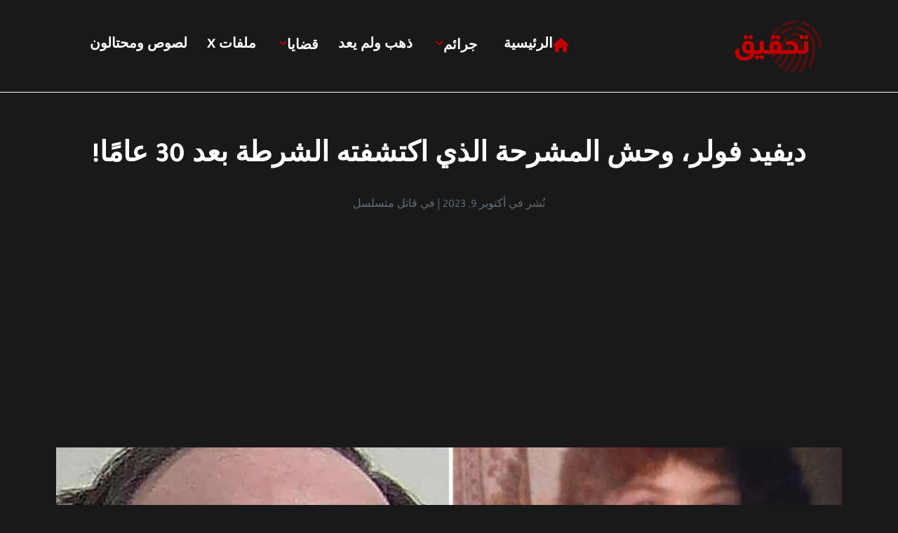

--- FILE ---
content_type: text/html; charset=UTF-8
request_url: https://tahkek.com/%D8%AF%D9%8A%D9%81%D9%8A%D8%AF-%D9%81%D9%88%D9%84%D8%B1%D8%8C-%D9%88%D8%AD%D8%B4-%D8%A7%D9%84%D9%85%D8%B4%D8%B1%D8%AD%D8%A9-%D8%A7%D9%84%D8%B0%D9%8A-%D8%A7%D9%83%D8%AA%D8%B4%D9%81%D8%AA%D9%87-%D8%A7/
body_size: 49106
content:
<!DOCTYPE html><html dir="rtl" lang="ar"><head><meta charset="UTF-8"><link media="all" href="https://tahkek.com/wp-content/cache/autoptimize/css/autoptimize_2ab0badff74f7867949fe81ca9bf8981.css" rel="stylesheet"><title>ديفيد فولر، وحش المشرحة الذي اكتشفته الشرطة بعد 30 عامًا! | تحقيق</title> <script>window.koko_analytics = {"url":"https:\/\/tahkek.com\/koko-analytics-collect.php","site_url":"https:\/\/tahkek.com","post_id":4072,"path":"\/%D8%AF%D9%8A%D9%81%D9%8A%D8%AF-%D9%81%D9%88%D9%84%D8%B1%D8%8C-%D9%88%D8%AD%D8%B4-%D8%A7%D9%84%D9%85%D8%B4%D8%B1%D8%AD%D8%A9-%D8%A7%D9%84%D8%B0%D9%8A-%D8%A7%D9%83%D8%AA%D8%B4%D9%81%D8%AA%D9%87-%D8%A7\/","method":"cookie","use_cookie":true};</script> <meta name="viewport" content="width=device-width, initial-scale=1"><meta name="robots" content="max-snippet:-1,max-image-preview:standard,max-video-preview:-1" /><link rel="canonical" href="https://tahkek.com/%d8%af%d9%8a%d9%81%d9%8a%d8%af-%d9%81%d9%88%d9%84%d8%b1%d8%8c-%d9%88%d8%ad%d8%b4-%d8%a7%d9%84%d9%85%d8%b4%d8%b1%d8%ad%d8%a9-%d8%a7%d9%84%d8%b0%d9%8a-%d8%a7%d9%83%d8%aa%d8%b4%d9%81%d8%aa%d9%87-%d8%a7/" /><meta name="description" content="في عام 1987، هزت بلدة تُنبريدج ويلز في كنت الإنجليزية بجريمتي قتل مروعتين حدثتا في شقق استوديو في نفس الفترة. هاجم مهاجم مجهول امرأتين شابتين" /><meta property="og:type" content="article" /><meta property="og:locale" content="ar_AR" /><meta property="og:site_name" content="تحقيق" /><meta property="og:title" content="ديفيد فولر، وحش المشرحة الذي اكتشفته الشرطة بعد 30 عامًا! | تحقيق" /><meta property="og:description" content="في عام 1987، هزت بلدة تُنبريدج ويلز في كنت الإنجليزية بجريمتي قتل مروعتين حدثتا في شقق استوديو في نفس الفترة. هاجم مهاجم مجهول امرأتين شابتين" /><meta property="og:url" content="https://tahkek.com/%d8%af%d9%8a%d9%81%d9%8a%d8%af-%d9%81%d9%88%d9%84%d8%b1%d8%8c-%d9%88%d8%ad%d8%b4-%d8%a7%d9%84%d9%85%d8%b4%d8%b1%d8%ad%d8%a9-%d8%a7%d9%84%d8%b0%d9%8a-%d8%a7%d9%83%d8%aa%d8%b4%d9%81%d8%aa%d9%87-%d8%a7/" /><meta property="og:image" content="https://tahkek.com/wp-content/uploads/2023/10/image-25-1.jpg" /><meta property="og:image:width" content="1200" /><meta property="og:image:height" content="630" /><meta property="og:image" content="https://tahkek.com/wp-content/uploads/2023/10/image-1-2.jpg" /><meta property="og:image" content="https://tahkek.com/wp-content/uploads/2023/10/image-1-3.jpg" /><meta property="og:image" content="https://tahkek.com/wp-content/uploads/2023/10/image-1-4.jpg" /><meta property="og:image" content="https://tahkek.com/wp-content/uploads/2023/10/image-1-5.jpg" /><meta property="og:image" content="https://tahkek.com/wp-content/uploads/2023/10/image-1-6.jpg" /><meta property="og:image" content="https://tahkek.com/wp-content/uploads/2023/10/image-1-7.jpg" /><meta property="article:published_time" content="2023-10-09T07:48:17+00:00" /><meta property="article:modified_time" content="2023-10-09T07:48:17+00:00" /><meta name="twitter:card" content="summary_large_image" /><meta name="twitter:title" content="ديفيد فولر، وحش المشرحة الذي اكتشفته الشرطة بعد 30 عامًا! | تحقيق" /><meta name="twitter:description" content="في عام 1987، هزت بلدة تُنبريدج ويلز في كنت الإنجليزية بجريمتي قتل مروعتين حدثتا في شقق استوديو في نفس الفترة. هاجم مهاجم مجهول امرأتين شابتين" /><meta name="twitter:image" content="https://tahkek.com/wp-content/uploads/2023/10/image-25-1.jpg" /> <script type="application/ld+json">{"@context":"https://schema.org","@graph":[{"@type":"WebSite","@id":"https://tahkek.com/#/schema/WebSite","url":"https://tahkek.com/","name":"تحقيق","alternateName":"موقع تحقيق","description":"تحقيق – أول موقع عربي مختص بعلم الجريمة، والوقائع الغريبة بما يحمله هذا العالم من مكائد والغاز وقرائن مخفية","inLanguage":"ar","potentialAction":{"@type":"SearchAction","target":{"@type":"EntryPoint","urlTemplate":"https://tahkek.com/search/{search_term_string}/"},"query-input":"required name=search_term_string"},"publisher":{"@type":"Organization","@id":"https://tahkek.com/#/schema/Organization","name":"موقع تحقيق","url":"https://tahkek.com/","logo":{"@type":"ImageObject","url":"https://tahkek.com/wp-content/uploads/2022/11/cropped-New-Project.png","contentUrl":"https://tahkek.com/wp-content/uploads/2022/11/cropped-New-Project.png","width":229,"height":131,"contentSize":"8591"}}},{"@type":"WebPage","@id":"https://tahkek.com/%d8%af%d9%8a%d9%81%d9%8a%d8%af-%d9%81%d9%88%d9%84%d8%b1%d8%8c-%d9%88%d8%ad%d8%b4-%d8%a7%d9%84%d9%85%d8%b4%d8%b1%d8%ad%d8%a9-%d8%a7%d9%84%d8%b0%d9%8a-%d8%a7%d9%83%d8%aa%d8%b4%d9%81%d8%aa%d9%87-%d8%a7/","url":"https://tahkek.com/%d8%af%d9%8a%d9%81%d9%8a%d8%af-%d9%81%d9%88%d9%84%d8%b1%d8%8c-%d9%88%d8%ad%d8%b4-%d8%a7%d9%84%d9%85%d8%b4%d8%b1%d8%ad%d8%a9-%d8%a7%d9%84%d8%b0%d9%8a-%d8%a7%d9%83%d8%aa%d8%b4%d9%81%d8%aa%d9%87-%d8%a7/","name":"ديفيد فولر، وحش المشرحة الذي اكتشفته الشرطة بعد 30 عامًا! | تحقيق","description":"في عام 1987، هزت بلدة تُنبريدج ويلز في كنت الإنجليزية بجريمتي قتل مروعتين حدثتا في شقق استوديو في نفس الفترة. هاجم مهاجم مجهول امرأتين شابتين","inLanguage":"ar","isPartOf":{"@id":"https://tahkek.com/#/schema/WebSite"},"breadcrumb":{"@type":"BreadcrumbList","@id":"https://tahkek.com/#/schema/BreadcrumbList","itemListElement":[{"@type":"ListItem","position":1,"item":"https://tahkek.com/","name":"تحقيق"},{"@type":"ListItem","position":2,"item":"https://tahkek.com/category/%d9%82%d8%a7%d8%aa%d9%84-%d9%85%d8%aa%d8%b3%d9%84%d8%b3%d9%84/","name":"قاتل متسلسل - مقالات عن أشهر السفاحين عالميًا"},{"@type":"ListItem","position":3,"name":"ديفيد فولر، وحش المشرحة الذي اكتشفته الشرطة بعد 30 عامًا!"}]},"potentialAction":{"@type":"ReadAction","target":"https://tahkek.com/%d8%af%d9%8a%d9%81%d9%8a%d8%af-%d9%81%d9%88%d9%84%d8%b1%d8%8c-%d9%88%d8%ad%d8%b4-%d8%a7%d9%84%d9%85%d8%b4%d8%b1%d8%ad%d8%a9-%d8%a7%d9%84%d8%b0%d9%8a-%d8%a7%d9%83%d8%aa%d8%b4%d9%81%d8%aa%d9%87-%d8%a7/"},"datePublished":"2023-10-09T07:48:17+00:00","dateModified":"2023-10-09T07:48:17+00:00","author":{"@type":"Person","@id":"https://tahkek.com/#/schema/Person/7a53e0472ff14d85e7f448cd9212fb93","name":"Tahkek Admin"}}]}</script> <link rel='preconnect' href='//www.google-analytics.com' /><link rel="alternate" type="application/rss+xml" title="تحقيق &laquo; الخلاصة" href="https://tahkek.com/feed/" /><link rel="alternate" type="application/rss+xml" title="تحقيق &laquo; خلاصة التعليقات" href="https://tahkek.com/comments/feed/" /><link rel="alternate" type="application/rss+xml" title="تحقيق &laquo; ديفيد فولر، وحش المشرحة الذي اكتشفته الشرطة بعد 30 عامًا! خلاصة التعليقات" href="https://tahkek.com/%d8%af%d9%8a%d9%81%d9%8a%d8%af-%d9%81%d9%88%d9%84%d8%b1%d8%8c-%d9%88%d8%ad%d8%b4-%d8%a7%d9%84%d9%85%d8%b4%d8%b1%d8%ad%d8%a9-%d8%a7%d9%84%d8%b0%d9%8a-%d8%a7%d9%83%d8%aa%d8%b4%d9%81%d8%aa%d9%87-%d8%a7/feed/" /><link rel="alternate" title="oEmbed (JSON)" type="application/json+oembed" href="https://tahkek.com/wp-json/oembed/1.0/embed?url=https%3A%2F%2Ftahkek.com%2F%25d8%25af%25d9%258a%25d9%2581%25d9%258a%25d8%25af-%25d9%2581%25d9%2588%25d9%2584%25d8%25b1%25d8%258c-%25d9%2588%25d8%25ad%25d8%25b4-%25d8%25a7%25d9%2584%25d9%2585%25d8%25b4%25d8%25b1%25d8%25ad%25d8%25a9-%25d8%25a7%25d9%2584%25d8%25b0%25d9%258a-%25d8%25a7%25d9%2583%25d8%25aa%25d8%25b4%25d9%2581%25d8%25aa%25d9%2587-%25d8%25a7%2F" /><link rel="alternate" title="oEmbed (XML)" type="text/xml+oembed" href="https://tahkek.com/wp-json/oembed/1.0/embed?url=https%3A%2F%2Ftahkek.com%2F%25d8%25af%25d9%258a%25d9%2581%25d9%258a%25d8%25af-%25d9%2581%25d9%2588%25d9%2584%25d8%25b1%25d8%258c-%25d9%2588%25d8%25ad%25d8%25b4-%25d8%25a7%25d9%2584%25d9%2585%25d8%25b4%25d8%25b1%25d8%25ad%25d8%25a9-%25d8%25a7%25d9%2584%25d8%25b0%25d9%258a-%25d8%25a7%25d9%2583%25d8%25aa%25d8%25b4%25d9%2581%25d8%25aa%25d9%2587-%25d8%25a7%2F&#038;format=xml" /> <noscript><link rel='stylesheet' id='wp-block-library-rtl-css' href='https://tahkek.com/wp-includes/css/dist/block-library/style-rtl.min.css' media='all' /> </noscript> <noscript><link rel='stylesheet' id='tpgb-fontawesome-css' href='https://tahkek.com/wp-content/plugins/the-plus-addons-for-block-editor/assets/css/extra/fontawesome.min.css' media='all' /> </noscript><link rel='stylesheet' id='plus-global-css' href='https://tahkek.com/wp-content/cache/autoptimize/css/autoptimize_single_c6377c616e1dbfbdf2e61c9eb9d8229a.css' media='all' /><link rel='stylesheet' id='tpgb-plus-block-front-css-css' href='https://tahkek.com/wp-content/uploads//theplus_gutenberg/theplus-preload-post-9740.min.css' media='all' /><link rel="preload" href="https://tahkek.com/wp-content/cache/autoptimize/css/autoptimize_single_2b40b3e7048514277167f63cd29671b6.css" as="style" id="plus-post-9740" media="all" onload="this.onload=null;this.rel='stylesheet'"><noscript><link rel='stylesheet' id='plus-post-9740-css' href='https://tahkek.com/wp-content/uploads/theplus_gutenberg/plus-css-9740.css' media='all' /> </noscript><link rel='stylesheet' id='tpgb-plus-post-9712-css' href='https://tahkek.com/wp-content/uploads//theplus_gutenberg/theplus-preload-post-9712.min.css' media='all' /><link rel="preload" href="https://tahkek.com/wp-content/cache/autoptimize/css/autoptimize_single_0844f4d4f2811a2cd9df1826381f30ae.css" as="style" id="plus-post-9712" media="all" onload="this.onload=null;this.rel='stylesheet'"><noscript><link rel='stylesheet' id='plus-post-9712-css' href='https://tahkek.com/wp-content/uploads/theplus_gutenberg/plus-css-9712.css' media='all' /> </noscript><link rel='stylesheet' id='tpgb-plus-post-4072-9673-css' href='https://tahkek.com/wp-content/uploads//theplus_gutenberg/theplus-preload-post-4072-9673.min.css' media='all' /><link rel="preload" href="https://tahkek.com/wp-content/cache/autoptimize/css/autoptimize_single_0b7a15c1d4d7f5a3d970c1319cfaacb1.css" as="style" id="plus-post-9673" media="all" onload="this.onload=null;this.rel='stylesheet'"><noscript><link rel='stylesheet' id='plus-post-9673-css' href='https://tahkek.com/wp-content/uploads/theplus_gutenberg/plus-css-9673.css' media='all' /> </noscript><link rel="https://api.w.org/" href="https://tahkek.com/wp-json/" /><link rel="alternate" title="JSON" type="application/json" href="https://tahkek.com/wp-json/wp/v2/posts/4072" /><link rel="EditURI" type="application/rsd+xml" title="RSD" href="https://tahkek.com/xmlrpc.php?rsd" /><link rel="icon" href="https://tahkek.com/wp-content/uploads/2022/12/favicon-32x32-1.png" sizes="32x32" /><link rel="icon" href="https://tahkek.com/wp-content/uploads/2022/12/favicon-32x32-1.png" sizes="192x192" /><link rel="apple-touch-icon" href="https://tahkek.com/wp-content/uploads/2022/12/favicon-32x32-1.png" /><meta name="msapplication-TileImage" content="https://tahkek.com/wp-content/uploads/2022/12/favicon-32x32-1.png" /> <script async src="https://pagead2.googlesyndication.com/pagead/js/adsbygoogle.js?client=ca-pub-3636854081109503"
     crossorigin="anonymous"></script>  <script data-no-optimize="1" data-cfasync="false" data-noptimize="true" >window.minimalAnalytics = {
            trackingId: 'G-8RJJ0BQC16',
			autoTrack: true,            defineGlobal: true,
            analyticsEndpoint: '',
        }</script> <script data-no-optimize="1" data-cfasync="false" data-noptimize="true" >!function(e,t){if("object"==typeof exports&&"object"==typeof module)module.exports=t();else if("function"==typeof define&&define.amd)define([],t);else{var n=t();for(var o in n)("object"==typeof exports?exports:e)[o]=n[o]}}(this,(()=>(()=>{"use strict";var e={508:(e,t,n)=>{function o(e,t=300,n=0){return(...o)=>(clearTimeout(n),n=setTimeout(e,t,...o))}function i(e=16){return e=e>16?16:e,`${Math.floor(1e16*Math.random())}`.padStart(e,"0").substring(-1,e)}function s(e,t=16){let n=0;for(let t=0;t<e.length;t++)n=(n<<5)-n+e.charCodeAt(t),n&=n;return n=Math.abs(n),`${n}`.padStart(t,"0").substring(-1,t)}function r(){const e=document.body,t=window.pageYOffset||e.scrollTop,{scrollHeight:n,offsetHeight:o,clientHeight:i}=document.documentElement,s=Math.max(e.scrollHeight,n,e.offsetHeight,o,e.clientHeight,i)-window.innerHeight;return Math.floor(100*Math.abs(t/s))}function a(e,t){let n=e;for(;n&&(!(null==n?void 0:n.matches)||!(null==n?void 0:n.matches(t)));)n=null==n?void 0:n.parentNode;return n}function c(e){let t,n,o=!1;try{({hostname:t,pathname:n}=e&&new URL(e)||{})}catch(e){}return t&&(o=t!==window.location.host),{t:o,hostname:t,pathname:n}}n.r(t),n.d(t,{o:()=>u,i:()=>d,u:()=>o,l:()=>m,m:()=>f,g:()=>p,v:()=>s,p:()=>i,h:()=>r,_:()=>g,$:()=>v,S:()=>c,j:()=>a,I:()=>l});const u="clientId",l="sessionId",d="sessionCount";function f(){const{hostname:e,origin:t,pathname:n,search:o}=document.location,i=document.title;return{location:t+n+o,hostname:e,pathname:n,referrer:document.referrer,title:i}}function m(e=u){const t=i(),n=localStorage.getItem(e);return n||(localStorage.setItem(e,t),t)}function g(e=l){const t=i(),n=sessionStorage.getItem(e);return n||(sessionStorage.setItem(e,t),t)}function v(e){const t=localStorage.getItem(u)?void 0:"1",n=sessionStorage.getItem(l)?void 0:"1";let o=sessionStorage.getItem(d)||"1";return e&&(o=function(e=d){let t="1";const n=sessionStorage.getItem(e);return n&&(t=""+(+n+1)),sessionStorage.setItem(e,t),t}()),{firstVisit:t,sessionStart:n,sessionCount:o}}function p(e){return Array.isArray(e)?e.map((e=>e.map((e=>null==e?void 0:e.toString())))):Object.keys(e).map((t=>[t,`${e[t]}`]))}},209:(e,t)=>{Object.defineProperty(t,"M",{value:!0}),t.files=t.k=void 0;t.k={protocolVersion:"v",trackingId:"tid",pageId:"_p",language:"ul",clientId:"cid",firstVisit:"_fv",hitCount:"_s",sessionId:"sid",sessionCount:"sct",sessionEngagement:"seg",sessionStart:"_ss",debug:"_dbg",referrer:"dr",location:"dl",title:"dt",eventName:"en",eventParam:"ep",eventParamNumber:"epn",screenResolution:"sr",enagementTime:"_et"};t.files=["pdf|xlsx?|docx?|txt|rtf|csv|exe|key|pp(s|t|tx)|7z|pkg|rar|gz|zip|avi","mov|mp4|mpe?g|wmv|midi?|mp3|wav|wma"]}},t={};function n(o){var i=t[o];if(void 0!==i)return i.exports;var s=t[o]={exports:{}};return e[o](s,s.exports,n),s.exports}n.d=(e,t)=>{for(var o in t)n.D(t,o)&&!n.D(e,o)&&Object.defineProperty(e,o,{O:!0,get:t[o]})},n.D=(e,t)=>Object.prototype.hasOwnProperty.call(e,t),n.r=e=>{"undefined"!=typeof Symbol&&Symbol.toStringTag&&Object.defineProperty(e,Symbol.toStringTag,{value:"Module"}),Object.defineProperty(e,"M",{value:!0})};var o={};return(()=>{var e=o;Object.defineProperty(e,"M",{value:!0}),e.track=void 0;const t=n(508),i=n(209),s="undefined"!=typeof window,r=s&&window.minimalAnalytics?.defineGlobal,a=s&&window.minimalAnalytics?.autoTrack,c=["q","s","search","query","keyword"];let u,l,d,f=[[Date.now()]],m=!1;const g="page_view",v="scroll",p="click",w="view_search_results",h="user_engagement",y="file_download";function b(e,{type:n,event:o,debug:s}){const{location:r,referrer:a,title:u}=(0,t.m)(),{firstVisit:l,sessionStart:d,sessionCount:f}=(0,t.$)(!m),g=self.screen||{};let v=[[i.k.protocolVersion,"2"],[i.k.trackingId,e],[i.k.pageId,(0,t.p)()],[i.k.language,(navigator.language||"").toLowerCase()],[i.k.clientId,(0,t.l)()],[i.k.firstVisit,l],[i.k.hitCount,"1"],[i.k.sessionId,(0,t._)()],[i.k.sessionCount,f],[i.k.sessionEngagement,"1"],[i.k.sessionStart,d],[i.k.debug,s?"1":""],[i.k.referrer,a],[i.k.location,r],[i.k.title,u],[i.k.screenResolution,`${g.width}x${g.height}`]];return v=v.concat(function({type:e="",event:n}){const o=document.location.search,s=new URLSearchParams(o),r=c.some((e=>new RegExp(`[?|&]${e}=`,"g").test(o)))?w:e,a=c.find((e=>s.get(e)));let u=[[i.k.eventName,r],[`${i.k.eventParam}.search_term`,a||""]];return n&&(u=u.concat((0,t.g)(n))),u}({type:n,event:o})),v=v.filter((([,e])=>e)),new URLSearchParams(v)}function _(){return f.reduce(((e,[t,n=Date.now()])=>e+(n-t)),0).toString()}function $(e,n){const o=(0,t.j)(n.target,"a, button, input[type=submit], input[type=button]"),s=o?.tagName?.toLowerCase(),r="a"===s?"link":s,a=o?.getAttribute("href")||void 0,c=o?.getAttribute("download")||void 0||a,{t:u,hostname:l,pathname:d}=(0,t.S)(c),f="link"===r&&!u,[m]=c?.match(new RegExp(i.files.join("|"),"g"))||[],g=m?y:p,v=`${i.k.eventParam}.${r}`;if(!o||f&&!m)return;let w=[[`${v}_id`,o.id],[`${v}_classes`,o.className],[`${v}_name`,o?.getAttribute("name")?.trim()],[`${v}_text`,o.textContent?.trim()],[`${v}_value`,o?.getAttribute("value")?.trim()],[`${v}_url`,a],[`${v}_domain`,l],[`${i.k.eventParam}.outbound`,`${u}`],[i.k.enagementTime,_()]];m&&(w=w.concat([[`${i.k.eventParam}.file_name`,d||c],[`${i.k.eventParam}.file_extension`,m]])),D(e,{type:g,event:w})}function S(){const e=f.length-1,[,t]=f[e];t||f[e].push(Date.now())}function x(){const e=f.length-1,[,t]=f[e];t&&f.push([Date.now()])}function j(){const e=f.length-1,[,t]=f[e],n=["hidden","visible"].indexOf(document.visibilityState),o=Boolean(n);-1!==n&&(o?t&&f.push([Date.now()]):!t&&f[e].push(Date.now()))}const I=(0,t.u)((e=>{if((0,t.h)()<90)return;const n=[[`${i.k.eventParamNumber}.percent_scrolled`,90]];D(e,{type:v,event:n}),document.removeEventListener("scroll",l)}));function M(e){const t=[[i.k.enagementTime,_()]];D(e,{type:h,event:t})}function k(e){m||(u=$.bind(null,e),l=I.bind(null,e),d=M.bind(null,e),document.addEventListener("visibilitychange",j),document.addEventListener("scroll",l),document.addEventListener("click",u),window.addEventListener("blur",S),window.addEventListener("focus",x),window.addEventListener("beforeunload",d))}function D(...e){const[t,{type:n,event:o,debug:i}]=function(e){const t=window.minimalAnalytics?.trackingId,n="string"==typeof e[0]?e[0]:t,o="object"==typeof e[0]?e[0]:e[1]||{};return[n,{type:g,...o}]}(e);if(!t)return void console.error("GA4: Tracking ID is missing or undefined");const s=b(t,{type:n,event:o,debug:i}),r=window.minimalAnalytics?.analyticsEndpoint||"https://www.google-analytics.com/g/collect";navigator.sendBeacon(`${r}?${s}`),k(t),m=!0}e.track=D,r&&(window.track=D),a&&D()})(),o})()));</script> <script></script> <link rel="preload" href="https://tahkek.com/wp-includes/css/dashicons.min.css" as="style" id="dashicons" media="all" onload="this.onload=null;this.rel='stylesheet'"><noscript><link rel='stylesheet' id='dashicons-css' href='https://tahkek.com/wp-includes/css/dashicons.min.css' media='all' /> </noscript></head><body class="rtl wp-singular post-template-default single single-post postid-4072 single-format-standard wp-custom-logo wp-embed-responsive wp-theme-generatepress left-sidebar nav-float-left one-container header-aligned-left dropdown-hover featured-image-active" itemtype="https://schema.org/Blog" itemscope> <a class="screen-reader-text skip-link" href="#content" title="انتقل إلى المحتوى">انتقل إلى المحتوى</a><header id="masthead" itemscope="itemscope" itemtype="https://schema.org/WPHeader"><p class="main-title hide" itemprop="headline" style="display:none"><a href="https://tahkek.com" title="تحقيق" rel="home">تحقيق</a></p><div class="nxt-template-load nxt-load-hook-9673" data-id="9673"><div  class="tpgb-container-row tpgb-block-f564_9673  tpgb-container-4072    alignwide   tpgb-container-inline tpgb-container-wide  " data-id="f564_9673"  ><div class="tpgb-cont-in"><div class="tpgb-site-logo tpgb-relative-block tpgb-trans-linear tpgb-block-f5a4_9673 "><div class="site-logo-wrap tpgb-trans-ease "><a href="https://tahkek.com/"   class="site-normal-logo image-logo"  aria-label="Site Logo"><noscript><img width="229" height="131" src="https://tahkek.com/wp-content/uploads/2022/11/cropped-New-Project.png" class="image-logo-wrap tpgb-trans-ease normal-image " alt="cropped-New-Project.png" decoding="async" /></noscript><img width="229" height="131" src='data:image/svg+xml,%3Csvg%20xmlns=%22http://www.w3.org/2000/svg%22%20viewBox=%220%200%20229%20131%22%3E%3C/svg%3E' data-src="https://tahkek.com/wp-content/uploads/2022/11/cropped-New-Project.png" class="lazyload image-logo-wrap tpgb-trans-ease normal-image " alt="cropped-New-Project.png" decoding="async" /></a></div></div><div class="tpgb-navbuilder tpgb-block-ea57_9673 " data-id="Nav1231" data-menu_id="ea57_9673" role="navigation" aria-label="Main navigation"><div class="tpgb-nav-wrap text-center"><div class="tpgb-nav-inner menu-click menu-style-3 indicator-style-1 sub-menu-indiacator-style-1" data-menu_transition="style-3" data-mobile-menu-click="yes"><div class="tpgb-normal-menu"><div class="tpgb-nav-item horizontal toggle-normal"><ul class="nav navbar-nav  menu-hover-style-1   " aria-label="Main menu"><li class='menu-item depth-0    tp-repeater-item-4ueg'><a class="" href="https://tahkek.com/" title="الرئيسية" aria-label="الرئيسية" data-text="الرئيسية" ><span class="tpgb-navicon-wrap"><i class="fas fa-home nav-menu-icon"></i></span><span class="tpgb-title-wrap">الرئيسية</span></a><li class='menu-item depth-0 dropdown menu-item-has-children   tp-repeater-item-0zyv'><a class="" href="#" title="جرائم" aria-label="جرائم" data-text="جرائم" ><span class="tpgb-title-wrap">جرائم<span class="indi-icon"><i class="fa fa-angle-down"></i></span></span></a><ul role="menu" class="dropdown-menu"><li class='menu-item depth-1    tp-repeater-item-56of'><a class="" href="https://tahkek.com/category/%D8%B9%D9%84%D9%85-%D8%A7%D9%84%D8%AC%D8%B1%D9%8A%D9%85%D8%A9/" title="علم الجريمة" aria-label="علم الجريمة" data-text="علم الجريمة" ><span class="tpgb-title-wrap">علم الجريمة</span></a><li class='menu-item depth-1    tp-repeater-item-717a'><a class="" href="https://tahkek.com/category/%D8%AC%D8%B1%D8%A7%D8%A6%D9%85/" title="جرائم" aria-label="جرائم" data-text="جرائم" ><span class="tpgb-title-wrap">جرائم</span></a><li class='menu-item depth-1    tp-repeater-item-t45u'><a class="" href="https://tahkek.com/category/%D8%AC%D8%B1%D8%A7%D8%A6%D9%85-%D8%B9%D8%A7%D8%A6%D9%84%D9%8A%D8%A9/" title="جرائم عائلية" aria-label="جرائم عائلية" data-text="جرائم عائلية" ><span class="tpgb-title-wrap">جرائم عائلية</span></a><li class='menu-item depth-1    tp-repeater-item-vgas'><a class="" href="https://tahkek.com/category/%D9%82%D8%A7%D8%AA%D9%84-%D9%85%D8%AA%D8%B3%D9%84%D8%B3%D9%84/" title="قاتل متسلسل" aria-label="قاتل متسلسل" data-text="قاتل متسلسل" ><span class="tpgb-title-wrap">قاتل متسلسل</span></a></ul></li><li class='menu-item depth-0    tp-repeater-item-lrwt'><a class="" href="https://tahkek.com/category/%D8%B0%D9%87%D8%A8-%D9%88%D9%84%D9%85-%D9%8A%D8%B9%D8%AF/" title="ذهب ولم يعد" aria-label="ذهب ولم يعد" data-text="ذهب ولم يعد" ><span class="tpgb-title-wrap">ذهب ولم يعد</span></a><li class='menu-item depth-0 dropdown menu-item-has-children   tp-repeater-item-fq4b'><a class="" href="#" title="قضايا" aria-label="قضايا" data-text="قضايا" ><span class="tpgb-title-wrap">قضايا<span class="indi-icon"><i class="fa fa-angle-down"></i></span></span></a><ul role="menu" class="dropdown-menu"><li class='menu-item depth-1    tp-repeater-item-67px'><a class="" href="https://tahkek.com/category/%D9%85%D8%AD%D8%A7%D9%83%D9%85%D8%A7%D8%AA-%D8%A7%D9%84%D9%82%D8%B1%D9%86/" title="محاكمات القرن" aria-label="محاكمات القرن" data-text="محاكمات القرن" ><span class="tpgb-title-wrap">محاكمات القرن</span></a><li class='menu-item depth-1    tp-repeater-item-cgyl'><a class="" href="https://tahkek.com/category/%D9%82%D8%B6%D8%A7%D9%8A%D8%A7-%D8%AA%D8%A7%D8%B1%D9%8A%D8%AE%D9%8A%D8%A9/" title="قضايا تاريخية" aria-label="قضايا تاريخية" data-text="قضايا تاريخية" ><span class="tpgb-title-wrap">قضايا تاريخية</span></a><li class='menu-item depth-1    tp-repeater-item-dxl3'><a class="" href="https://tahkek.com/category/%D9%82%D8%B6%D8%A7%D9%8A%D8%A7-%D8%A8%D8%A7%D8%B1%D8%AF%D8%A9/" title="قضايا باردة" aria-label="قضايا باردة" data-text="قضايا باردة" ><span class="tpgb-title-wrap">قضايا باردة</span></a></ul></li><li class='menu-item depth-0    tp-repeater-item-gusk'><a class="" href="https://tahkek.com/category/%D9%85%D9%84%D9%81%D8%A7%D8%AA-x/" title="ملفات X" aria-label="ملفات X" data-text="ملفات X" ><span class="tpgb-title-wrap">ملفات X</span></a><li class='menu-item depth-0    tp-repeater-item-cvi9'><a class="" href="https://tahkek.com/category/%D9%84%D8%B5%D9%88%D8%B5-%D9%88%D9%85%D8%AD%D8%AA%D8%A7%D9%84%D9%88%D9%86/" title="لصوص ومحتالون" aria-label="لصوص ومحتالون" data-text="لصوص ومحتالون" ><span class="tpgb-title-wrap">لصوص ومحتالون</span></a></li></ul></div></div><div class="tpgb-mobile-nav-toggle navbar-header mobile-toggle text-right"><div class="tpgb-toggle-menu hamburger-off-canvas toggle-style-2" data-target="#Tpgbmobilemenu2285ea57_9673"><div class="toggle-line"><span></span><span></span><span></span></div></div></div><div class="tpgb-mobile-menu tpgb-menu-off-canvas collapse navbar-collapse navigation-full  text-left" id="Tpgbmobilemenu2285ea57_9673"><a href="javascript:void(0);" class="close-menu"><i class="fas fa-times"></i></a><ul class="nav navbar-nav  menu-hover-style-1   " aria-label="Main menu"><li class='menu-item depth-0    tp-repeater-item-4ueg'><a class="" href="https://tahkek.com/" title="الرئيسية" aria-label="الرئيسية" data-text="الرئيسية" ><span class="tpgb-navicon-wrap"><i class="fas fa-home nav-menu-icon"></i></span><span class="tpgb-title-wrap">الرئيسية</span></a><li class='menu-item depth-0 dropdown menu-item-has-children   tp-repeater-item-0zyv'><a class="" href="#" title="جرائم" aria-label="جرائم" data-text="جرائم" ><span class="tpgb-title-wrap">جرائم<span class="indi-icon"><i class="fa fa-angle-down"></i></span></span></a><ul role="menu" class="dropdown-menu"><li class='menu-item depth-1    tp-repeater-item-56of'><a class="" href="https://tahkek.com/category/%D8%B9%D9%84%D9%85-%D8%A7%D9%84%D8%AC%D8%B1%D9%8A%D9%85%D8%A9/" title="علم الجريمة" aria-label="علم الجريمة" data-text="علم الجريمة" ><span class="tpgb-title-wrap">علم الجريمة</span></a><li class='menu-item depth-1    tp-repeater-item-717a'><a class="" href="https://tahkek.com/category/%D8%AC%D8%B1%D8%A7%D8%A6%D9%85/" title="جرائم" aria-label="جرائم" data-text="جرائم" ><span class="tpgb-title-wrap">جرائم</span></a><li class='menu-item depth-1    tp-repeater-item-t45u'><a class="" href="https://tahkek.com/category/%D8%AC%D8%B1%D8%A7%D8%A6%D9%85-%D8%B9%D8%A7%D8%A6%D9%84%D9%8A%D8%A9/" title="جرائم عائلية" aria-label="جرائم عائلية" data-text="جرائم عائلية" ><span class="tpgb-title-wrap">جرائم عائلية</span></a><li class='menu-item depth-1    tp-repeater-item-vgas'><a class="" href="https://tahkek.com/category/%D9%82%D8%A7%D8%AA%D9%84-%D9%85%D8%AA%D8%B3%D9%84%D8%B3%D9%84/" title="قاتل متسلسل" aria-label="قاتل متسلسل" data-text="قاتل متسلسل" ><span class="tpgb-title-wrap">قاتل متسلسل</span></a></ul></li><li class='menu-item depth-0    tp-repeater-item-lrwt'><a class="" href="https://tahkek.com/category/%D8%B0%D9%87%D8%A8-%D9%88%D9%84%D9%85-%D9%8A%D8%B9%D8%AF/" title="ذهب ولم يعد" aria-label="ذهب ولم يعد" data-text="ذهب ولم يعد" ><span class="tpgb-title-wrap">ذهب ولم يعد</span></a><li class='menu-item depth-0 dropdown menu-item-has-children   tp-repeater-item-fq4b'><a class="" href="#" title="قضايا" aria-label="قضايا" data-text="قضايا" ><span class="tpgb-title-wrap">قضايا<span class="indi-icon"><i class="fa fa-angle-down"></i></span></span></a><ul role="menu" class="dropdown-menu"><li class='menu-item depth-1    tp-repeater-item-67px'><a class="" href="https://tahkek.com/category/%D9%85%D8%AD%D8%A7%D9%83%D9%85%D8%A7%D8%AA-%D8%A7%D9%84%D9%82%D8%B1%D9%86/" title="محاكمات القرن" aria-label="محاكمات القرن" data-text="محاكمات القرن" ><span class="tpgb-title-wrap">محاكمات القرن</span></a><li class='menu-item depth-1    tp-repeater-item-cgyl'><a class="" href="https://tahkek.com/category/%D9%82%D8%B6%D8%A7%D9%8A%D8%A7-%D8%AA%D8%A7%D8%B1%D9%8A%D8%AE%D9%8A%D8%A9/" title="قضايا تاريخية" aria-label="قضايا تاريخية" data-text="قضايا تاريخية" ><span class="tpgb-title-wrap">قضايا تاريخية</span></a><li class='menu-item depth-1    tp-repeater-item-dxl3'><a class="" href="https://tahkek.com/category/%D9%82%D8%B6%D8%A7%D9%8A%D8%A7-%D8%A8%D8%A7%D8%B1%D8%AF%D8%A9/" title="قضايا باردة" aria-label="قضايا باردة" data-text="قضايا باردة" ><span class="tpgb-title-wrap">قضايا باردة</span></a></ul></li><li class='menu-item depth-0    tp-repeater-item-gusk'><a class="" href="https://tahkek.com/category/%D9%85%D9%84%D9%81%D8%A7%D8%AA-x/" title="ملفات X" aria-label="ملفات X" data-text="ملفات X" ><span class="tpgb-title-wrap">ملفات X</span></a><li class='menu-item depth-0    tp-repeater-item-cvi9'><a class="" href="https://tahkek.com/category/%D9%84%D8%B5%D9%88%D8%B5-%D9%88%D9%85%D8%AD%D8%AA%D8%A7%D9%84%D9%88%D9%86/" title="لصوص ومحتالون" aria-label="لصوص ومحتالون" data-text="لصوص ومحتالون" ><span class="tpgb-title-wrap">لصوص ومحتالون</span></a></li></ul></div></div></div></div></div></div><p></p></div></header><div class="site grid-container container hfeed" id="page"><div class="site-content" id="content"><div class="nxt-content-page-template post-4072 post type-post status-publish format-standard has-post-thumbnail hentry category-17 tag-24 tag-86 tag-62 tag-26 tag-46" data-post-id="4072"><div class="tpgb-post-title tpgb-block-dcac_9740 " ><h1 class="tpgb-entry-title" >ديفيد فولر، وحش المشرحة الذي اكتشفته الشرطة بعد 30 عامًا!</h1></div><div class="tpgb-empty-space tpgb-block-70b2_9740 "></div><div class="tpgb-post-meta tpgb-block-69c7_9740 " ><div class="tpgb-meta-info layout-1"><span class="tpgb-meta-date"><span class="tpgb-meta-date-label">نُشر في </span><a href="https://tahkek.com/%d8%af%d9%8a%d9%81%d9%8a%d8%af-%d9%81%d9%88%d9%84%d8%b1%d8%8c-%d9%88%d8%ad%d8%b4-%d8%a7%d9%84%d9%85%d8%b4%d8%b1%d8%ad%d8%a9-%d8%a7%d9%84%d8%b0%d9%8a-%d8%a7%d9%83%d8%aa%d8%b4%d9%81%d8%aa%d9%87-%d8%a7/">أكتوبر 9, 2023</a></span><span class="tpgb-meta-category style-1" ><span class="tpgb-meta-category-label">في </span><span class="tpgb-meta-category-list"><a href="https://tahkek.com/category/%d9%82%d8%a7%d8%aa%d9%84-%d9%85%d8%aa%d8%b3%d9%84%d8%b3%d9%84/" alt="قاتل متسلسل">قاتل متسلسل</a></span></span></div></div><div class="tpgb-empty-space tpgb-block-e59f_9740 "></div><div class="tpgb-post-image tpgb-block-17c5_9740  " data-setting='[]' ><div class="tpgb-featured-image"><a href="https://tahkek.com/%d8%af%d9%8a%d9%81%d9%8a%d8%af-%d9%81%d9%88%d9%84%d8%b1%d8%8c-%d9%88%d8%ad%d8%b4-%d8%a7%d9%84%d9%85%d8%b4%d8%b1%d8%ad%d8%a9-%d8%a7%d9%84%d8%b0%d9%8a-%d8%a7%d9%83%d8%aa%d8%b4%d9%81%d8%aa%d9%87-%d8%a7/" ><img width="1200" height="630" src="https://tahkek.com/wp-content/uploads/2023/10/image-25-1.jpg" class="tpgb-featured-img wp-post-image" alt="" decoding="async" fetchpriority="high" srcset="https://tahkek.com/wp-content/uploads/2023/10/image-25-1.jpg 1200w, https://tahkek.com/wp-content/uploads/2023/10/image-25-1-300x158.jpg 300w, https://tahkek.com/wp-content/uploads/2023/10/image-25-1-1024x538.jpg 1024w, https://tahkek.com/wp-content/uploads/2023/10/image-25-1-768x403.jpg 768w" sizes="(max-width: 1200px) 100vw, 1200px" /></a></div></div><div class="tpgb-empty-space tpgb-block-16a0_9740 "></div><div class="tpgb-post-content tpgb-block-bb1e_9740 " ><div class="tpgb-entry-content tpgb-trans-linear"><p>في عام 1987، هزت بلدة تُنبريدج ويلز في كنت الإنجليزية بجريمتي قتل مروعتين حدثتا في شقق استوديو في نفس الفترة. هاجم مهاجم مجهول امرأتين شابتين، تنقهما وضربهما حتى الموت، واعتدى جنسيًا عليهما. لعقود من الزمان، كان المحققون محيرين بشأن هوية الجاني وراء جرائم “قتل الشقق” &#8211; حتى عام 2020، عندما أدى تحليل الحمض النووي أخيرًا إلى اكتشاف ديفيد فولر.</p><p>كان أولئك الذين عرفوا فولر مندهشين لمعرفتهم بأنه الرجل وراء هذه الجرائم الوحشية. في سن الـ67، كان ديفيد فولر يعيش حياة هادئة في مطبعة في هيثفيلد بشرق ساسكس. وهو أب لأربعة أطفال يهوى هوايات بريئة مثل مشاهدة الطيور وركوب الدراجات، وقد وُصف فولر بأنه موظف ودود ومتعاون في المستشفى حيث يعمل ككهربائي.</p><p>ولكن هذا لم يكن الكشف المذهل الوحيد في القضية، عثرت الشرطة أثناء تفتيش منزل ديفيد فولر في ساسكس على مجموعة مزعجة من الصور تظهر فولر يعتدي جنسيًا على جثث 100 امرأة وطفل في المستشفيات التي عمل فيها.</p><p>هذه هي قصة ديفيد فولر، القاتل المنحرف الذي أصبح معروفًا بلقب “وحش المشرحة”.</p><p><strong>من هو ديفيد فولر؟</strong></p><div class="wp-block-image"><figure class="aligncenter size-full"><noscript><img decoding="async" width="527" height="628" src="https://tahkek.com/wp-content/uploads/2023/10/image-1-2.jpg" alt="" class="wp-image-4073" srcset="https://tahkek.com/wp-content/uploads/2023/10/image-1-2.jpg 527w, https://tahkek.com/wp-content/uploads/2023/10/image-1-2-252x300.jpg 252w" sizes="(max-width: 527px) 100vw, 527px" /></noscript><img decoding="async" width="527" height="628" src='data:image/svg+xml,%3Csvg%20xmlns=%22http://www.w3.org/2000/svg%22%20viewBox=%220%200%20527%20628%22%3E%3C/svg%3E' data-src="https://tahkek.com/wp-content/uploads/2023/10/image-1-2.jpg" alt="" class="lazyload wp-image-4073" data-srcset="https://tahkek.com/wp-content/uploads/2023/10/image-1-2.jpg 527w, https://tahkek.com/wp-content/uploads/2023/10/image-1-2-252x300.jpg 252w" data-sizes="(max-width: 527px) 100vw, 527px" /></figure></div><p>ولد ديفيد فولر في 4 سبتمبر 1954، ونشأ في بورتسموث على الساحل الجنوبي لإنجلترا. كبالغ، عمل ككهربائي في عدة مستشفيات مختلفة في مناطق كنت وساسكس، وتزوج ثلاث مرات وأنجب أربعة أطفال من زيجاته المختلفة.</p><p>كان فولر معروفًا بأنه عامل جاد وعضو طاقم ودود في المستشفيات التي عمل بها، ويبدو أنه رجل عادي يعيش حياة هادئة، يستمتع بهوايات بريئة مثل ركوب الدراجات ومشاهدة الطيور والتصوير الفوتوغرافي.</p><p>ولكن كانت هناك تلميحات في وقت مبكر عن وجود شيء أكثر ظلامة يتجه نحو الظهور. في عام 1973 و1977، أدين فولر بسلسلة من جرائم السرقة في المنازل المعروفة باسم “سرقات المتسللين” حيث اقتحم المنازل من خلال النوافذ الخلفية. لكنه لم يقضِ وقتًا في السجن.</p><p><strong>حريمة قتل ويندي بيل وكارولين بيرس</strong></p><p>في عام 1987، كانت ويندي نيل، البالغة من العمر 25 عامًا، تعيش وحدها في تونبريدج ويلز في كينت. وفقًا لتقرير بي بي سي، كانت قد انتقلت حديثًا إلى هناك بعد فشل زواجها. كانت نيل مستقلة ومجتهدة وتأمل في أن يكون لديها أطفال يومًا ما. التقت بديفيد فولر لأول مرة أثناء عملها كمديرة في متجر سوباسنابس للصور، حيث كان فولر، المصور المتحمس، يحضر صوره لتطويرها في المتجر، وفقًا لما ذكره الإيفنينغ ستاندرد.</p><p>ثم في 23 يونيو 1987، تم العثور على نيل ميتة في سريرها، عارية ومغطاة بالدماء. حدد المحققون أنها تعرضت للاعتداء الجنسي &#8211; ربما بعد أن فارقت الحياة.</p><div class="wp-block-image"><figure class="aligncenter size-full is-resized"><noscript><img decoding="async" src="https://tahkek.com/wp-content/uploads/2023/10/image-1-3.jpg" alt="" class="wp-image-4074" style="width:487px;height:487px" width="487" height="487" srcset="https://tahkek.com/wp-content/uploads/2023/10/image-1-3.jpg 615w, https://tahkek.com/wp-content/uploads/2023/10/image-1-3-300x300.jpg 300w, https://tahkek.com/wp-content/uploads/2023/10/image-1-3-150x150.jpg 150w, https://tahkek.com/wp-content/uploads/2023/10/image-1-3-600x600.jpg 600w" sizes="(max-width: 487px) 100vw, 487px" /></noscript><img decoding="async" src='data:image/svg+xml,%3Csvg%20xmlns=%22http://www.w3.org/2000/svg%22%20viewBox=%220%200%20487%20487%22%3E%3C/svg%3E' data-src="https://tahkek.com/wp-content/uploads/2023/10/image-1-3.jpg" alt="" class="lazyload wp-image-4074" style="width:487px;height:487px" width="487" height="487" data-srcset="https://tahkek.com/wp-content/uploads/2023/10/image-1-3.jpg 615w, https://tahkek.com/wp-content/uploads/2023/10/image-1-3-300x300.jpg 300w, https://tahkek.com/wp-content/uploads/2023/10/image-1-3-150x150.jpg 150w, https://tahkek.com/wp-content/uploads/2023/10/image-1-3-600x600.jpg 600w" data-sizes="(max-width: 487px) 100vw, 487px" /></figure></div><p>بعد بضعة أشهر فقط، هزت كينت بجريمة قتل مرعبة أخرى.</p><p>كارولين بيرس، البالغة من العمر 20 عامًا، كانت تعيش أيضًا وحدها في تونبريدج ويلز. كانت تعمل في مطعم بستر براونز المحلي &#8211; وفي وقت لاحق، كشفت صفحات يوميات فولر أن فولر قد زار هذا المطعم عدة مرات.</p><p>في 24 نوفمبر 1987، أبلغ الجيران بأنهم سمعوا صرخات خارج باب شقة بيرس. تم العثور عليها ميتة في خندق بعد ثلاثة أسابيع، على بُعد حوالي 40 ميلاً من منزلها، وكانت ترتدي زوجًا فقط من الجوارب النسائية. كانت إصاباتها مشابهة لإصابات نيل، مما أدى إلى شك الشرطة في حدوث جريمة قتل مزدوجة على يد نفس الجاني.</p><p>نظرًا لأن كلتا الضحيتين عاشتا في “بيدسيتس”، أي شقق استوديو في تونبريدج ويلز، أطلق على الجرائم لاحقًا اسم “جرائم بيدسيت”. ولسنوات، نجح الجاني في الهروب من العدالة &#8211; ولكن الحمض النووي الذي تركه وراءه كان سبب هلاكه بعد عقود من ذلك.</p><div class="wp-block-image"><figure class="aligncenter size-full"><noscript><img decoding="async" width="413" height="413" src="https://tahkek.com/wp-content/uploads/2023/10/image-1-4.jpg" alt="" class="wp-image-4076" srcset="https://tahkek.com/wp-content/uploads/2023/10/image-1-4.jpg 413w, https://tahkek.com/wp-content/uploads/2023/10/image-1-4-300x300.jpg 300w, https://tahkek.com/wp-content/uploads/2023/10/image-1-4-150x150.jpg 150w" sizes="(max-width: 413px) 100vw, 413px" /></noscript><img decoding="async" width="413" height="413" src='data:image/svg+xml,%3Csvg%20xmlns=%22http://www.w3.org/2000/svg%22%20viewBox=%220%200%20413%20413%22%3E%3C/svg%3E' data-src="https://tahkek.com/wp-content/uploads/2023/10/image-1-4.jpg" alt="" class="lazyload wp-image-4076" data-srcset="https://tahkek.com/wp-content/uploads/2023/10/image-1-4.jpg 413w, https://tahkek.com/wp-content/uploads/2023/10/image-1-4-300x300.jpg 300w, https://tahkek.com/wp-content/uploads/2023/10/image-1-4-150x150.jpg 150w" data-sizes="(max-width: 413px) 100vw, 413px" /></figure></div><p>في عام 2007، توصلت الشرطة إلى تقدم في حالة جرائم بيدسيت بفضل التطورات التكنولوجية في مجال فحص الحمض النووي. بعد مراجعة الحمض النووي الموجود في مسرحي الجريمة، تمكنوا من إنشاء ملف للحمض النووي للمجرم، مما يسهل تضييق نطاق المشتبه بهم.</p><p>“في يوم من الأيام سيتصل شخص بذلك الباب ويقول: ‘لقد ألقينا القبض عليه’،” قال والد ويندي نيل لبي بي سي في ذلك الوقت، “وسيكون هناك انفراج، خاصة إذا حُكم عليه بالسجن لفترة طويلة جدًا.”</p><p>في السنوات التي تلت ذلك، تطورت التكنولوجيا بشكل أكبر مما سهل على المحققين ليس فقط استخراج حمض الحمض النووي، ولكن أيضًا مطابقته باستخدام “حمض الحمض النووي الأسري”، والذي يسمح للمحققين بتحديد ما إذا كان هناك شخص آخر في قاعدة بياناتهم مرتبط بشخص تم استخراج حمض نووي من مسرح جريمة.</p><p>في عام 2020، عثر المحققون على شخص يتطابق حمض نوويه جزئيًا تطابقًا كبيرًا مع قاتل بيدسيت وكان يعيش بالقرب من موقع ارتكاب الجرائم: أحد إخوة ديفيد فولر.</p><p>وصلت الشرطة لمنزل ديفيد فولر أخيرًا. في 3 ديسمبر 2020، وفقًا لتقرير LBC، وصلت الشرطة إلى شارع مسكون هادئ في هيثفيلد، شرق ساسكس، حيث كان فولر يعيش مع زوجته الثالثة وابن مراهق، واعتقلوه بتهمة قتل ويندي نيل وكارولين بيرس.</p><div class="wp-block-image"><figure class="aligncenter size-full is-resized"><noscript><img decoding="async" src="https://tahkek.com/wp-content/uploads/2023/10/image-1-5.jpg" alt="" class="wp-image-4077" style="width:656px;height:437px" width="656" height="437" srcset="https://tahkek.com/wp-content/uploads/2023/10/image-1-5.jpg 942w, https://tahkek.com/wp-content/uploads/2023/10/image-1-5-300x200.jpg 300w, https://tahkek.com/wp-content/uploads/2023/10/image-1-5-768x512.jpg 768w" sizes="(max-width: 656px) 100vw, 656px" /></noscript><img decoding="async" src='data:image/svg+xml,%3Csvg%20xmlns=%22http://www.w3.org/2000/svg%22%20viewBox=%220%200%20656%20437%22%3E%3C/svg%3E' data-src="https://tahkek.com/wp-content/uploads/2023/10/image-1-5.jpg" alt="" class="lazyload wp-image-4077" style="width:656px;height:437px" width="656" height="437" data-srcset="https://tahkek.com/wp-content/uploads/2023/10/image-1-5.jpg 942w, https://tahkek.com/wp-content/uploads/2023/10/image-1-5-300x200.jpg 300w, https://tahkek.com/wp-content/uploads/2023/10/image-1-5-768x512.jpg 768w" data-sizes="(max-width: 656px) 100vw, 656px" /></figure></div><p>ألقت شرطة كينت القبض على ديفيد فولر في منزله في شرق ساسكس.</p><p>أخذت شرطة كينت عينة من حمض فولر النووي &#8211; وتطابقت مع حمض الحمض النووي المستخرج من السائل المنوي الموجود في جوارب بيرس.</p><p>كما قاموا بتفتيش منزله في ساسكس وعثروا على المزيد من الأدلة التي تدينه في الجرائم، بما في ذلك مدخلات في يومياته وصور تربطه بالنساء المقتولات، وصورة لفولر يظهر فيها نعل حذائه متطابقًا مع بصمة تُركت في موقع قتل نيل.</p><p>أكثر من 30 عامًا بعد قتل ويندي نيل وكارولين بيرس، بدا أن قاتلهما سيواجه العدالة أخيرًا.</p><p>ولكن هذا لم يكن كل شيء اكتشفته الشرطة في منزل فولر.</p><p>بعد اعتقال فولر، اكتشف المحققون “مكتبة من الفجور الجنسي الذي لا يمكن تصوره”، عبارة عن مجموعة كبيرة من الصور المطبوعة وآلاف من أجهزة USB وأقراص مرنة، مليئة بالصور والفيديوهات التي تصور الاعتداء الجنسي، بما في ذلك الإباحية القاصرة. عثرت الشرطة على 4 ملايين صورة مزعجة من هذا النوع. ومعظمها كانت من الإنترنت. ولكن بعد ذلك، وجد المحققون مجموعة من الصور المروعة التي التقطها فولر بنفسه.</p><p>“هل هذه تلك التي التقطها بنفسه؟” سأل أحد الضباط في ذلك الوقت، حسبما أفاد تقرير LBC.</p><div class="wp-block-image"><figure class="aligncenter size-full"><noscript><img decoding="async" width="512" height="512" src="https://tahkek.com/wp-content/uploads/2023/10/image-1-6.jpg" alt="" class="wp-image-4078" srcset="https://tahkek.com/wp-content/uploads/2023/10/image-1-6.jpg 512w, https://tahkek.com/wp-content/uploads/2023/10/image-1-6-300x300.jpg 300w, https://tahkek.com/wp-content/uploads/2023/10/image-1-6-150x150.jpg 150w" sizes="(max-width: 512px) 100vw, 512px" /></noscript><img decoding="async" width="512" height="512" src='data:image/svg+xml,%3Csvg%20xmlns=%22http://www.w3.org/2000/svg%22%20viewBox=%220%200%20512%20512%22%3E%3C/svg%3E' data-src="https://tahkek.com/wp-content/uploads/2023/10/image-1-6.jpg" alt="" class="lazyload wp-image-4078" data-srcset="https://tahkek.com/wp-content/uploads/2023/10/image-1-6.jpg 512w, https://tahkek.com/wp-content/uploads/2023/10/image-1-6-300x300.jpg 300w, https://tahkek.com/wp-content/uploads/2023/10/image-1-6-150x150.jpg 150w" data-sizes="(max-width: 512px) 100vw, 512px" /><figcaption class="wp-element-caption">بطاقة فولر في المستشفى.</figcaption></figure></div><p>“لماذا تبدو… ميتة؟” قال ضابط آخر.</p><p>أظهرت الصور فولر يرتكب اعتداءات جنسية على جثث العديد من النساء والفتيات في المستشفيات التي عمل فيها فولر من عام 1989 حتى اعتقاله في عام 2020.</p><p>سرعان ما اكتشفت الشرطة أن فولر، بصفته كهربائيًا، كان لديه بطاقة دخول لمشرحة المستشفيات، حيث كان يستطيع الدخول بعد انصراف الموظفين الآخرين. كما كان فولر يعرف أماكن الكاميرات الأمنية ويستطيع تنفيذ هذه الأفعال خارج نطاق رؤيتها &#8211; ولكنه سجلها على كاميرا خاصة به بطريقة قد تكون قدرها القدر.</p><p>وعثرت الشرطة أيضًا على كتاب أسود يقولون إنه كتب فيه أسماء ضحاياه. بدا أنه قام بزيارة بعض الضحايا مرارًا وتكرارًا. سرعان ما رسمت هذه الأدلة المروعة، إلى جانب الأدلة على ارتكاب فولر لجرائم بيدسيت، صورة لرجل مهووس بالإيذاء والاغتصاب والقتل والنكروفيليا.</p><p>“لست مجنونًا،” قال فولر للضباط خلال التحقيق. “قد يكون لدي بعض المشاكل الشخصية المتبقية، تعلمون أنني عشت حياة مسيحية وحياة خطرة تمامًا في نفس الوقت دون أي تداخلات… انا مزيج من شخصان مختلفان تمامًا.”</p><div class="wp-block-image"><figure class="aligncenter size-full"><noscript><img decoding="async" width="511" height="628" src="https://tahkek.com/wp-content/uploads/2023/10/image-1-7.jpg" alt="" class="wp-image-4079" srcset="https://tahkek.com/wp-content/uploads/2023/10/image-1-7.jpg 511w, https://tahkek.com/wp-content/uploads/2023/10/image-1-7-244x300.jpg 244w" sizes="(max-width: 511px) 100vw, 511px" /></noscript><img decoding="async" width="511" height="628" src='data:image/svg+xml,%3Csvg%20xmlns=%22http://www.w3.org/2000/svg%22%20viewBox=%220%200%20511%20628%22%3E%3C/svg%3E' data-src="https://tahkek.com/wp-content/uploads/2023/10/image-1-7.jpg" alt="" class="lazyload wp-image-4079" data-srcset="https://tahkek.com/wp-content/uploads/2023/10/image-1-7.jpg 511w, https://tahkek.com/wp-content/uploads/2023/10/image-1-7-244x300.jpg 244w" data-sizes="(max-width: 511px) 100vw, 511px" /><figcaption class="wp-element-caption">دفتر ملاحظات فولر</figcaption></figure></div><p>في البداية، نفى ديفيد فولر أنه مسؤول عن جرائم قتل بيدسيت، مدعيًا “تقليل المسؤولية” بسبب حالة نفسية غير مستقرة. وفي اليوم الرابع من محاكمته، قرر أن يعترف بالذنب مع تزايد الأدلة ضده.</p><p>في ديسمبر 2021، حُكم على فولر بالسجن مدى الحياة دون إمكانية الإفراج لقتله ويندي نيل وكارولين بيرس. وحُكم عليه بالسجن لمدة 12 عامًا إضافية بسبب جرائم المشرحة.</p><p>بعد الحكم، تمكن المحققون من تحديد هوية ما لا يقل عن 101 ضحية في المشرحة، تتراوح أعمارهم من الأطفال دون سن 18 عامًا إلى نساء تصل أعمارهن إلى 100 عام.</p><p>خلال جلسة الجمع بين الحكم، توجهت والدة إحدى هذه الضحايا، فتاة تبلغ من العمر تسع سنوات، إلى فولر مباشرة.</p><p>“لقد اغتصب طفلتي”، قالت وفقًا لصحيفة ديلي ميل. “لم تستطع أن تقول لا لهذا الرجل البالغ من العمر 66 عامًا القذر الذي كان يسيء معاملة جسدها. أشعر بالذنب لأنني تركتها هناك. لن أستمتع بحياتي مرة أخرى. هذا الألم غير الطبيعي لن يغادرني أبدًا.”</p><p>كان للقاضية كلمات حادة بالمثل لديفيد فولر، “الوحش في المشرحة”.</p><p>“أصبحت نسرًا”، قالت، “تختار ضحاياك من بين الموتى في مشرحة المستشفى المخفية التي كنت حرًا في التجول فيها فقط لأنك كان لديك بطاقة دخول… يكشف هذا ما  أن ضميرك قد مات”.</p><p></p><p class="has-contrast-3-color has-text-color">المصدر: مكتب تحقيقات كينت</p></div></div><div class="tpgb-empty-space tpgb-block-fb2d_9740 "></div><div class="tpgb-social-sharing sharing-toggle sharing-style-1 tpgb-relative-block tpgb-block-8acb_9740 "><div class="toggle-share tpgb-rel-flex"><div class="toggle-icon tpgb-rel-flex"><span class="toggle-label">شارك المقال</span><div class="toggle-btn"><i class="fa fa-share-alt"></i></div></div></div><div class="tpgb-social-list  top"><div class="tpgb-social-menu tp-repeater-item-0"><a href="https://www.facebook.com/sharer.php?u=https://tahkek.com/%d8%af%d9%8a%d9%81%d9%8a%d8%af-%d9%81%d9%88%d9%84%d8%b1%d8%8c-%d9%88%d8%ad%d8%b4-%d8%a7%d9%84%d9%85%d8%b4%d8%b1%d8%ad%d8%a9-%d8%a7%d9%84%d8%b0%d9%8a-%d8%a7%d9%83%d8%aa%d8%b4%d9%81%d8%aa%d9%87-%d8%a7/"   class="share-btn tpgb-rel-flex tpgb-trans-easeinout text-left"  aria-label="فيس بوك"><span class="social-btn-icon tpgb-rel-flex"><i class="fab fa-facebook-f"></i></span></a></div><div class="tpgb-social-menu tp-repeater-item-1"><a href="https://twitter.com/intent/tweet?text=%D8%AF%D9%8A%D9%81%D9%8A%D8%AF+%D9%81%D9%88%D9%84%D8%B1%D8%8C+%D9%88%D8%AD%D8%B4+%D8%A7%D9%84%D9%85%D8%B4%D8%B1%D8%AD%D8%A9+%D8%A7%D9%84%D8%B0%D9%8A+%D8%A7%D9%83%D8%AA%D8%B4%D9%81%D8%AA%D9%87+%D8%A7%D9%84%D8%B4%D8%B1%D8%B7%D8%A9+%D8%A8%D8%B9%D8%AF+30+%D8%B9%D8%A7%D9%85%D9%8B%D8%A7%21%20https://tahkek.com/%d8%af%d9%8a%d9%81%d9%8a%d8%af-%d9%81%d9%88%d9%84%d8%b1%d8%8c-%d9%88%d8%ad%d8%b4-%d8%a7%d9%84%d9%85%d8%b4%d8%b1%d8%ad%d8%a9-%d8%a7%d9%84%d8%b0%d9%8a-%d8%a7%d9%83%d8%aa%d8%b4%d9%81%d8%aa%d9%87-%d8%a7/"   class="share-btn tpgb-rel-flex tpgb-trans-easeinout text-left"  aria-label="تويتر"><span class="social-btn-icon tpgb-rel-flex"><i class="fab fa-twitter"></i></span></a></div><div class="tpgb-social-menu tp-repeater-item-2"><a href="https://www.pinterest.com/pin/create/button/?url=https://tahkek.com/%d8%af%d9%8a%d9%81%d9%8a%d8%af-%d9%81%d9%88%d9%84%d8%b1%d8%8c-%d9%88%d8%ad%d8%b4-%d8%a7%d9%84%d9%85%d8%b4%d8%b1%d8%ad%d8%a9-%d8%a7%d9%84%d8%b0%d9%8a-%d8%a7%d9%83%d8%aa%d8%b4%d9%81%d8%aa%d9%87-%d8%a7/&#038;media=https://tahkek.com/wp-content/uploads/2023/10/image-25-1.jpg"   class="share-btn tpgb-rel-flex tpgb-trans-easeinout text-left"  aria-label="بنترنت"><span class="social-btn-icon tpgb-rel-flex"><i class="fab fa-pinterest-p"></i></span></a></div><div class="tpgb-social-menu tp-repeater-item-k33o"><a href="https://api.whatsapp.com/send?text=*%D8%AF%D9%8A%D9%81%D9%8A%D8%AF+%D9%81%D9%88%D9%84%D8%B1%D8%8C+%D9%88%D8%AD%D8%B4+%D8%A7%D9%84%D9%85%D8%B4%D8%B1%D8%AD%D8%A9+%D8%A7%D9%84%D8%B0%D9%8A+%D8%A7%D9%83%D8%AA%D8%B4%D9%81%D8%AA%D9%87+%D8%A7%D9%84%D8%B4%D8%B1%D8%B7%D8%A9+%D8%A8%D8%B9%D8%AF+30+%D8%B9%D8%A7%D9%85%D9%8B%D8%A7%21*في%20عام%201987،%20هزت%20بلدة%20تُنبريدج%20ويلز%20في%20كنت%20الإنجليزية%20بجريمتي%20قتل%20مروعتين%20حدثتا%20في%20شقق%20استوديو%20في%20نفس%20الفترة.%20هاجم%20مهاجم%20مجهول%20امرأتين%20شابتين،%20تنقهما%20وضربهما%20حتى%20الموت،%20واعتدى%20جنسيًا%20عليهما.%20لعقود%20من%20الزمان،%20كان%20المحققون%20محيرين%20بشأن%20هوية%20الجاني%20وراء%20جرائم%20“قتل%20الشقق”%20&#8211;%20حتى%20عام%202020،%20عندما%20أدى%20تحليل%20الحمض%20النووي%20أخيرًا%20...%20اقرأ%20المزيدhttps://tahkek.com/%d8%af%d9%8a%d9%81%d9%8a%d8%af-%d9%81%d9%88%d9%84%d8%b1%d8%8c-%d9%88%d8%ad%d8%b4-%d8%a7%d9%84%d9%85%d8%b4%d8%b1%d8%ad%d8%a9-%d8%a7%d9%84%d8%b0%d9%8a-%d8%a7%d9%83%d8%aa%d8%b4%d9%81%d8%aa%d9%87-%d8%a7/"   class="share-btn tpgb-rel-flex tpgb-trans-easeinout text-left"  aria-label="واتس آب"><span class="social-btn-icon tpgb-rel-flex"><i class="fab fa-whatsapp"></i></span></a></div><div class="tpgb-social-menu tp-repeater-item-y6e0"><a href="https://telegram.me/share/url?url=https://tahkek.com/%d8%af%d9%8a%d9%81%d9%8a%d8%af-%d9%81%d9%88%d9%84%d8%b1%d8%8c-%d9%88%d8%ad%d8%b4-%d8%a7%d9%84%d9%85%d8%b4%d8%b1%d8%ad%d8%a9-%d8%a7%d9%84%d8%b0%d9%8a-%d8%a7%d9%83%d8%aa%d8%b4%d9%81%d8%aa%d9%87-%d8%a7/&#038;text=%D8%AF%D9%8A%D9%81%D9%8A%D8%AF+%D9%81%D9%88%D9%84%D8%B1%D8%8C+%D9%88%D8%AD%D8%B4+%D8%A7%D9%84%D9%85%D8%B4%D8%B1%D8%AD%D8%A9+%D8%A7%D9%84%D8%B0%D9%8A+%D8%A7%D9%83%D8%AA%D8%B4%D9%81%D8%AA%D9%87+%D8%A7%D9%84%D8%B4%D8%B1%D8%B7%D8%A9+%D8%A8%D8%B9%D8%AF+30+%D8%B9%D8%A7%D9%85%D9%8B%D8%A7%21"   class="share-btn tpgb-rel-flex tpgb-trans-easeinout text-left"  aria-label="تليغرام"><span class="social-btn-icon tpgb-rel-flex"><i class="fab fa-telegram-plane"></i></span></a></div></div></div><div class="tpgb-empty-space tpgb-block-5567_9740 "></div><div class="tpgb-post-navigation tpgb-nav-trans tpgb-block-fdef_9740 tpgb-nav-style-1 "><div class="tpgb-post-nav  tpgb-row"><div class="post-prev  tpgb-col tpgb-col-md-6 tpgb-col-sm-6 tpgb-col-xs-12"><a href="https://tahkek.com/%d8%b3%d8%aa%d9%8a%d9%81%d9%86-%d8%ba%d8%b1%d9%8a%d9%81%d9%8a%d8%ab%d8%b3%d8%8c-%d8%a7%d9%84%d9%82%d9%88%d8%a7%d8%b3-%d8%a2%d9%83%d9%84-%d9%84%d8%ad%d9%88%d9%85-%d8%a7%d9%84%d8%a8%d8%b4%d8%b1-%d8%a7/" class="post_nav_link prev tpgb-nav-trans" rel="prev"><div class="post-image"><noscript><img width="150" height="150" src="https://tahkek.com/wp-content/uploads/2023/09/image-18-1-150x150.jpg" class="tpgb-nav-trans wp-post-image" alt="Previous Post Image" decoding="async" srcset="https://tahkek.com/wp-content/uploads/2023/09/image-18-1-150x150.jpg 150w, https://tahkek.com/wp-content/uploads/2023/09/image-18-1-600x600.jpg 600w" sizes="(max-width: 150px) 100vw, 150px" /></noscript><img width="150" height="150" src='data:image/svg+xml,%3Csvg%20xmlns=%22http://www.w3.org/2000/svg%22%20viewBox=%220%200%20150%20150%22%3E%3C/svg%3E' data-src="https://tahkek.com/wp-content/uploads/2023/09/image-18-1-150x150.jpg" class="lazyload tpgb-nav-trans wp-post-image" alt="Previous Post Image" decoding="async" data-srcset="https://tahkek.com/wp-content/uploads/2023/09/image-18-1-150x150.jpg 150w, https://tahkek.com/wp-content/uploads/2023/09/image-18-1-600x600.jpg 600w" data-sizes="(max-width: 150px) 100vw, 150px" /></div><div class="prev-post-content"><b>السابق</b><span>ستيفن غريفيثس، القواس آكل لحوم البشر الذي قتل أمام الكاميرات!</span></div></a></div><div class="post-next  tpgb-col tpgb-col-md-6 tpgb-col-sm-6 tpgb-col-xs-12"><a href="https://tahkek.com/%d8%ac%d8%b1%d8%a7%d8%a6%d9%85-%d8%a8%d9%8a%d8%af%d8%b1%d9%88-%d9%84%d9%88%d8%a8%d9%8a%d8%b2-%d8%a7%d9%84%d9%88%d8%ad%d8%b4%d9%8a%d8%a9%d8%8c-%d8%a7%d9%84%d8%b0%d9%8a-%d9%84%d8%a7-%d8%b2%d8%a7%d9%84/" class="post_nav_link next tpgb-nav-trans" rel="prev"><div class="next-post-content"><b>التالي</b><span>جرائم بيدرو لوبيز الوحشية، الذي لا زال طليقًا حتى يومنا هذا!</span></div><div class="post-image"><noscript><img width="150" height="150" src="https://tahkek.com/wp-content/uploads/2023/10/image-12-1-150x150.jpg" class="tpgb-nav-trans wp-post-image" alt="Next Post Image" decoding="async" srcset="https://tahkek.com/wp-content/uploads/2023/10/image-12-1-150x150.jpg 150w, https://tahkek.com/wp-content/uploads/2023/10/image-12-1-600x600.jpg 600w" sizes="(max-width: 150px) 100vw, 150px" /></noscript><img width="150" height="150" src='data:image/svg+xml,%3Csvg%20xmlns=%22http://www.w3.org/2000/svg%22%20viewBox=%220%200%20150%20150%22%3E%3C/svg%3E' data-src="https://tahkek.com/wp-content/uploads/2023/10/image-12-1-150x150.jpg" class="lazyload tpgb-nav-trans wp-post-image" alt="Next Post Image" decoding="async" data-srcset="https://tahkek.com/wp-content/uploads/2023/10/image-12-1-150x150.jpg 150w, https://tahkek.com/wp-content/uploads/2023/10/image-12-1-600x600.jpg 600w" data-sizes="(max-width: 150px) 100vw, 150px" /></div></a></div></div></div><div class="tpgb-post-comment tpgb-trans-linear tpgb-block-cd82_9740 " ><div id="comments" class="comments-area"><div id="respond" class="comment-respond"><h3 id="reply-title" class="comment-reply-title">ما هو رأيك؟ <small><a rel="nofollow" id="cancel-comment-reply-link" href="/%D8%AF%D9%8A%D9%81%D9%8A%D8%AF-%D9%81%D9%88%D9%84%D8%B1%D8%8C-%D9%88%D8%AD%D8%B4-%D8%A7%D9%84%D9%85%D8%B4%D8%B1%D8%AD%D8%A9-%D8%A7%D9%84%D8%B0%D9%8A-%D8%A7%D9%83%D8%AA%D8%B4%D9%81%D8%AA%D9%87-%D8%A7/#respond" style="display:none;">الغ الرد</a></small></h3><form action="https://tahkek.com/wp-comments-post.php" method="post" id="commentform" class="comment-form"><div class="tpgb-row"><div class="tpgb-col"><label><input id="author" name="author" type="text" placeholder="Name" value="" size="30" /></label></div><div class="tpgb-md-pl15 tpgb-col"><label><input id="email" name="email" type="text" placeholder="Email Address *" value="" size="30" /></label></div><div class="tpgb-md-pl15 tpgb-col"><label><input id="url" name="url" type="text" placeholder="Website" value="" size="30" /></label></div></div><div class="tpgb-row"><div class="tpgb-col-md-12 tpgb-col"><label><textarea id="comment" name="comment" cols="45" rows="6" placeholder="اكتب تعليقك هنا .." aria-required="true"></textarea></label></div></div><p class="form-submit"><input name="submit" type="submit" id="submit" class="submit" value=" ارسل التعليق" /> <input type='hidden' name='comment_post_ID' value='4072' id='comment_post_ID' /> <input type='hidden' name='comment_parent' id='comment_parent' value='0' /></p></form></div></div></div></div></div></div><div class="site-footer"><footer itemtype="https://schema.org/WPFooter" itemscope="itemscope" id="nxt-ext-footer" role="contentinfo"><div class="nxt-template-load nxt-load-hook-9712" data-id="9712"><div id="footer" class="tpgb-container-row tpgb-block-d6e484_9712  tpgb-container-4072    alignfull   tpgb-container-wide  " data-id="d6e484_9712"  ><div class="tpgb-cont-in"><div class="tpgb-container-col tpgb-block-269eed_9712 " data-id="269eed_9712"  ><div  class="tpgb-container-row tpgb-block-48f30e_9712       tpgb-container-wide  " data-id="48f30e_9712"  ><div class="tpgb-cont-in"><div class="tpgb-container-col tpgb-block-a65fb1_9712 " data-id="a65fb1_9712"  ><div class="tpgb-site-logo tpgb-relative-block tpgb-trans-linear tpgb-block-5d9869_9712 "><div class="site-logo-wrap tpgb-trans-ease "><a href="#"   class="site-normal-logo image-logo"  aria-label="Site Logo"><noscript><img width="229" height="131" src="https://tahkek.com/wp-content/uploads/2022/11/cropped-New-Project.png" class="image-logo-wrap tpgb-trans-ease normal-image " alt="cropped-New-Project.png" decoding="async" /></noscript><img width="229" height="131" src='data:image/svg+xml,%3Csvg%20xmlns=%22http://www.w3.org/2000/svg%22%20viewBox=%220%200%20229%20131%22%3E%3C/svg%3E' data-src="https://tahkek.com/wp-content/uploads/2022/11/cropped-New-Project.png" class="lazyload image-logo-wrap tpgb-trans-ease normal-image " alt="cropped-New-Project.png" decoding="async" /></a></div></div><div class="tpgb-pro-paragraph tpgb-block-5403ef_9712"><div class="pro-paragraph-inner"><p>أول موقع عربي مخصص لإستكشاف علم الجريمة والجرائم والقضايا الجنائية من جميع أنحاء العالم</p></div></div><div class="tpgb-social-icons style-8  text-center tsocialtext-left msocialtext-left tpgb-block-01d4ed_9712 "><div class="tpgb-social-list "><div id="tooltip6968257ae9e58" class=" social-icon-tooltip tp-repeater-item-snvm style-8 "  ><div class="tpgb-social-loop-inner "><a class="tpgb-icon-link " href="https://www.facebook.com/Tahkekk" aria-label="Facebook"  target="_blank"   ><span class="tpgb-social-icn "><i class="fab fa-facebook-f"></i></span></a></div></div><div id="tooltip6968257ae9e65" class=" social-icon-tooltip tp-repeater-item-0 style-8 "  ><div class="tpgb-social-loop-inner "><a class="tpgb-icon-link " href="https://www.instagram.com/tahkekk/" aria-label="insagram"  target="_blank"   ><span class="tpgb-social-icn "><i class="fab fa-instagram"></i></span></a></div></div><div id="tooltip6968257ae9e6b" class=" social-icon-tooltip tp-repeater-item-xfpb style-8 "  ><div class="tpgb-social-loop-inner "><a class="tpgb-icon-link " href="https://x.com/Tahkekk" aria-label="twitter"   ><span class="tpgb-social-icn "><i class="fab fa-twitter"></i></span></a></div></div><div id="tooltip6968257ae9e71" class=" social-icon-tooltip tp-repeater-item-m6nk style-8 "  ><div class="tpgb-social-loop-inner "><a class="tpgb-icon-link " href="https://www.youtube.com/@tahkek/" aria-label="youtube"   ><span class="tpgb-social-icn "><i class="fab fa-youtube"></i></span></a></div></div></div></div></div><div class="tpgb-container-col tpgb-block-f66dca_9712 " data-id="f66dca_9712"  ><div  class="tpgb-heading-title tpgb-relative-block heading_style tpgb-block-671d58_9712  heading-style-2"><div class="sub-style"><div class="head-title "><h4 class="heading-title">روابط سريعة</h4></div></div></div><div class="tpgb-stylist-list tpgb-relative-block tpgb-block-46bb25_9712  align-left  " ><div class="tpgb-icon-list-items d-flex-center"><div id="tooltip6968257aea04e" class="tpgb-icon-list-item tp-repeater-item-f8dr active"  ><a href="https://tahkek.com/contact-us/"   ><div class="tpgb-icon-list-text"><p>تواصل معنا</p></div></a></div><div id="tooltip6968257aea05a" class="tpgb-icon-list-item tp-repeater-item-r35g "  ><a href="https://tahkek.com/about-us/"   ><div class="tpgb-icon-list-text"><p>عن موقع تحقيق</p></div></a></div><div id="tooltip6968257aea065" class="tpgb-icon-list-item tp-repeater-item-1ppl "  ><a href="https://tahkek.com/privacy-policy/"   ><div class="tpgb-icon-list-text"><p>سياسة الخصوصية</p></div></a></div><div id="tooltip6968257aea06e" class="tpgb-icon-list-item tp-repeater-item-a4bg "  ><a href="https://tahkek.com/terms-and-conditions/"   ><div class="tpgb-icon-list-text"><p>شروط الاستخدام</p></div></a></div></div></div><div class="tpgb-search-bar tpgb-relative-block tpgb-block-a331_9712  " data-id="a331_9712" data-ajax_search= '{&quot;ajax&quot;:&quot;no&quot;,&quot;ajaxsearchCharLimit&quot;:&quot;3&quot;,&quot;nonce&quot;:&quot;32fea829da&quot;,&quot;style&quot;:&quot;style-1&quot;,&quot;tempid&quot;:&quot;&quot;,&quot;styleColumn&quot;:&quot;tpgb-col-12 tpgb-col-lg-12 tpgb-col-md-12 tpgb-col-sm-12 tpgb-col-12&quot;,&quot;post_page&quot;:3,&quot;Postype_Def&quot;:[]}' data-result-setting= '{&quot;ONTitle&quot;:1,&quot;ONContent&quot;:1,&quot;ONThumb&quot;:1,&quot;ONPrice&quot;:1,&quot;ONShortDesc&quot;:1,&quot;TotalResult&quot;:1,&quot;TotalResultTxt&quot;:&quot;Results&quot;,&quot;ResultlinkOn&quot;:1,&quot;Resultlinktarget&quot;:&quot;_blank&quot;,&quot;TxtTitle&quot;:0,&quot;texttype&quot;:&quot;char&quot;,&quot;textcount&quot;:100,&quot;textdots&quot;:&quot;&quot;,&quot;Txtcont&quot;:0,&quot;ContType&quot;:&quot;char&quot;,&quot;ContCount&quot;:100,&quot;ContDots&quot;:&quot;&quot;}' data-genericfilter={"GFEnable":1,"GFSType":"otheroption","GFTitle":1,"GFContent":1,"GFName":0,"GFExcerpt":0,"GFCategory":0,"GFTags":0} data-pagination-data= '{"Pagestyle":"","loadbtntxt":"Load More","loadingtxt":"Loading...","loadedtxt":"All Done","loadnumber":"3","loadpage":1,"loadPagetxt":"Totals:"}' data-acfdata={&quot;ACFEnable&quot;:0,&quot;ACFkey&quot;:&quot;&quot;} data-default-data= '{"Def_Post":[],"Def_Tex":"","SpecialCTP":0,"SpecialCTPType":"post","excludeTerms":[],"includeTerms":[],"taxonomySlug":""}' data-errormsg="Sorry, No Results Were Found."><form class="tpgb-search-form" method="get" action="https://tahkek.com"><div class="tpgb-form-field tpgb-row"><div class="tpgb-input-field"><div class="tpgb-input-label-field"></div><div class="tpgb-input-inner-field"><input name="s"  id="seatxt-a331_9712" class="tpgb-search-input" type="text" name="search" placeholder="اكتب هنا .." autocomplete="off" /><span class="tpgb-search-input-icon"><i class="fas fa-search"></i></span><div class="tpgb-ajx-loading"><div class="tpgb-spinner-loader"></div></div><span class="tpgb-close-btn"><i class="fas fa-times-circle"></i></span></div></div><input type="hidden" name="cat" id="cat" value=""><div class="tpgb-btn-wrap"><button class="tpgb-search-btn" name="submit" ><span class="tpgb-search-btn-txt before">ابحث</span></button></div></div></form><div class="tpgb-search-area style-1" ><div class="tpgb-search-error"></div><div class="tpgb-search-header tpgb-trans-linear"><div class="tpgb-search-resultcount"></div></div><div class="tpgb-search-list "><div class="tpgb-search-list-inner"></div></div></div></div></div></div></div><hr class="wp-block-separator has-text-color has-nxt-global-color-5-color has-css-opacity has-nxt-global-color-5-background-color has-background is-style-wide"/><div  class="tpgb-heading-title tpgb-relative-block heading_style tpgb-block-648673_9712  heading-style-1"><div class="sub-style"><div class="head-title "><h5 class="heading-title">.تحقيق © 2022–2025 جميع الحقوق محفوظة</h5></div></div></div><div  class="tpgb-wrap-56da26_9712  tpgb-position-absolute tpgb-tab-position-absolute tpgb-mobile-position-absolute "  ><div class="tpgb-plus-button tpgb-relative-block tpgb-block-56da26_9712 button-style-1   "><div class="animted-content-inner"><a href="#"   class="button-link-wrap tpgb-trans-linear    " role="button" aria-label="Button" data-hover="Click Here" ><span><span class="btn-icon tpgb-trans-linear  button-after"><i class="far fa-arrow-alt-circle-up"></i></span></span></a></div></div></div></div></div></div></div></footer></div> <a title="الذهاب إلى الأعلى" aria-label="الذهاب إلى الأعلى" rel="nofollow" href="#" class="generate-back-to-top" data-scroll-speed="400" data-start-scroll="300" role="button"> <span class="gp-icon icon-arrow-up"><svg viewBox="0 0 330 512" aria-hidden="true" xmlns="http://www.w3.org/2000/svg" width="1em" height="1em" fill-rule="evenodd" clip-rule="evenodd" stroke-linejoin="round" stroke-miterlimit="1.414"><path d="M305.863 314.916c0 2.266-1.133 4.815-2.832 6.514l-14.157 14.163c-1.699 1.7-3.964 2.832-6.513 2.832-2.265 0-4.813-1.133-6.512-2.832L164.572 224.276 53.295 335.593c-1.699 1.7-4.247 2.832-6.512 2.832-2.265 0-4.814-1.133-6.513-2.832L26.113 321.43c-1.699-1.7-2.831-4.248-2.831-6.514s1.132-4.816 2.831-6.515L158.06 176.408c1.699-1.7 4.247-2.833 6.512-2.833 2.265 0 4.814 1.133 6.513 2.833L303.03 308.4c1.7 1.7 2.832 4.249 2.832 6.515z" fill-rule="nonzero" /></svg></span> </a>  <script>!function(){var e=window,r=e.koko_analytics;r.trackPageview=function(e,t){"prerender"==document.visibilityState||/bot|crawl|spider|seo|lighthouse|facebookexternalhit|preview/i.test(navigator.userAgent)||navigator.sendBeacon(r.url,new URLSearchParams({pa:e,po:t,r:0==document.referrer.indexOf(r.site_url)?"":document.referrer,m:r.use_cookie?"c":r.method[0]}))},e.addEventListener("load",function(){r.trackPageview(r.path,r.post_id)})}();</script> <script id="generate-a11y">!function(){"use strict";if("querySelector"in document&&"addEventListener"in window){var e=document.body;e.addEventListener("pointerdown",(function(){e.classList.add("using-mouse")}),{passive:!0}),e.addEventListener("keydown",(function(){e.classList.remove("using-mouse")}),{passive:!0})}}();</script> <div class="gp-modal gp-search-modal" id="gp-search" role="dialog" aria-modal="true" aria-label="Search"><div class="gp-modal__overlay" tabindex="-1" data-gpmodal-close><div class="gp-modal__container"><form role="search" method="get" class="search-modal-form" action="https://tahkek.com/"> <label for="search-modal-input" class="screen-reader-text">البحث عن:</label><div class="search-modal-fields"> <input id="search-modal-input" type="search" class="search-field" placeholder="بحث &hellip;" value="" name="s" /> <button aria-label="بحث"><span class="gp-icon icon-search"><svg viewBox="0 0 512 512" aria-hidden="true" xmlns="http://www.w3.org/2000/svg" width="1em" height="1em"><path fill-rule="evenodd" clip-rule="evenodd" d="M208 48c-88.366 0-160 71.634-160 160s71.634 160 160 160 160-71.634 160-160S296.366 48 208 48zM0 208C0 93.125 93.125 0 208 0s208 93.125 208 208c0 48.741-16.765 93.566-44.843 129.024l133.826 134.018c9.366 9.379 9.355 24.575-.025 33.941-9.379 9.366-24.575 9.355-33.941-.025L337.238 370.987C301.747 399.167 256.839 416 208 416 93.125 416 0 322.875 0 208z" /></svg></span></button></div></form></div></div></div><div id="nxt-right-click-disable-alert"><div class="nxt-disable-inner"><div class="nxt-alert-content"> <span class="nxt-alert-title">Warning</span> <span class="nxt-alert-message"></span></div></div><div class="nxt-time-progress"></div></div><noscript><style>.lazyload{display:none;}</style></noscript><script data-noptimize="1">window.lazySizesConfig=window.lazySizesConfig||{};window.lazySizesConfig.loadMode=1;</script><script async data-noptimize="1" src='https://tahkek.com/wp-content/plugins/autoptimize/classes/external/js/lazysizes.min.js'></script><script id="generate-menu-js-before">var generatepressMenu = {"toggleOpenedSubMenus":true,"openSubMenuLabel":"Open Sub-Menu","closeSubMenuLabel":"Close Sub-Menu"};
//# sourceURL=generate-menu-js-before</script> <script id="generate-back-to-top-js-before">var generatepressBackToTop = {"smooth":true};
//# sourceURL=generate-back-to-top-js-before</script> <script id="tpgb-event-tracker-js-extra">var trackerVar = {"google_track":"","facebook_track":""};
var trackerVar = {"google_track":"","facebook_track":""};
var trackerVar = {"google_track":"","facebook_track":""};
var trackerVar = {"google_track":"","facebook_track":""};
//# sourceURL=tpgb-event-tracker-js-extra</script> <script id="nxt-right-click-disable-js-after">var options = {
				dRightClick: true,
				dRightClickMsg: "\u0647\u0630\u0647 \u0627\u0644\u062e\u0627\u0635\u064a\u0629 \u063a\u064a\u0631 \u0645\u062a\u0627\u062d\u0629",
				
				dDrag: true,
				dDragMsg: "\u0647\u0630\u0647 \u0627\u0644\u062e\u0627\u0635\u064a\u0629 \u063a\u064a\u0631 \u0645\u062a\u0627\u062d\u0629",

				dDevKey: true,
				dDevKeyMsg: "\u0647\u0630\u0647 \u0627\u0644\u062e\u0627\u0635\u064a\u0629 \u063a\u064a\u0631 \u0645\u062a\u0627\u062d\u0629",
				
				dSerKey: true,
				dSerKeyMsg: "\u0647\u0630\u0647 \u0627\u0644\u062e\u0627\u0635\u064a\u0629 \u063a\u064a\u0631 \u0645\u062a\u0627\u062d\u0629",

				dCtrlcKey: true,
				dCtrlcKeyMsg: "\u0647\u0630\u0647 \u0627\u0644\u062e\u0627\u0635\u064a\u0629 \u063a\u064a\u0631 \u0645\u062a\u0627\u062d\u0629",

				dCtrlvKey: true,
				dCtrlvKeyMsg: "\u0647\u0630\u0647 \u0627\u0644\u062e\u0627\u0635\u064a\u0629 \u063a\u064a\u0631 \u0645\u062a\u0627\u062d\u0629",

				dCtrlaKey: true,
				dCtrlaKeyMsg: "\u0647\u0630\u0647 \u0627\u0644\u062e\u0627\u0635\u064a\u0629 \u063a\u064a\u0631 \u0645\u062a\u0627\u062d\u0629",

				dCtrluKey: true,
				dCtrluKeyMsg: "\u0647\u0630\u0647 \u0627\u0644\u062e\u0627\u0635\u064a\u0629 \u063a\u064a\u0631 \u0645\u062a\u0627\u062d\u0629",

				dCtrlpKey: false,
				dCtrlpKeyMsg: "This function is disabled",

				dCtrlhKey: false,
				dCtrlhKeyMsg: "This function is disabled",

				dCtrllKey: false,
				dCtrllKeyMsg: "This function is disabled",

				dCtrlkKey: false,
				dCtrlkKeyMsg: "This function is disabled",

				dCtrloKey: false,
				dCtrloKeyMsg: "This function is disabled",

				dCtrleKey: false,
				dCtrleKeyMsg: "This function is disabled",

				dAltdKey: false,
				dAltdKeyMsg: "This function is disabled",

				dF3Key: false,
				dF3KeyMsg: "This function is disabled",

				dF6Key: false,
				dF6KeyMsg: "This function is disabled",

				dF12Key: false,
				dF12KeyMsg: "This function is disabled",

				msgDisAp: 3000
			};
			
			if(options && options.dRightClick){
				document.oncontextmenu = function() { 
					if(options.dRightClickMsg){
						show_notice(options.dRightClickMsg);
					}
					return false;
				}
			}
			if(options && options.dDrag){
				document.ondragstart = function() {
					if(options.dDragMsg){
						show_notice(options.dDragMsg);
					}
					return false; 
				}
			}
			
			document.onkeydown = function (event) {
				event = (event || window.event);
				
				if (options && options.dDevKey && ((event.ctrlKey && event.shiftKey && event.keyCode === 67) || (event.ctrlKey && event.shiftKey && event.keyCode === 73) || (event.ctrlKey && event.shiftKey && event.keyCode === 74))) {
					if(options.dDevKeyMsg){
						show_notice(options.dDevKeyMsg);
					}
					return false;
				}
				
				if (options && options.dSerKey && ((event.ctrlKey && event.shiftKey && event.keyCode === 71) || (event.ctrlKey && event.keyCode === 71) || (event.ctrlKey && event.keyCode === 70))) {
					if(options.dSerKeyMsg){
						show_notice(options.dSerKeyMsg);
					}
					return false;
				}
				
				if (options && options.dCtrlcKey && event.ctrlKey && event.keyCode === 67) {
					if(options.dCtrlcKeyMsg){
						show_notice(options.dCtrlcKeyMsg);
					}
					return false;
				}
				if (options && options.dCtrlvKey && event.ctrlKey && event.keyCode === 86) {
					if(options.dCtrlvKeyMsg){
						show_notice(options.dCtrlvKeyMsg);
					}
					return false;
				}
				
				if (options && options.dCtrlaKey && event.ctrlKey && event.keyCode === 65) {
					if(options.dCtrlaKeyMsg){
						show_notice(options.dCtrlaKeyMsg);
					}
					return false;
				}
				
				if (options && options.dCtrluKey && event.ctrlKey && event.keyCode === 85) {
					if(options.dCtrluKeyMsg){
						show_notice(options.dCtrluKeyMsg);
					}
					return false;
				}
				if (options && options.dCtrlpKey && event.ctrlKey && event.keyCode === 80) {
					if(options.dCtrlpKeyMsg){
						show_notice(options.dCtrlpKeyMsg);
					}
					return false;
				}
				if (options && options.dCtrlhKey && event.ctrlKey && event.keyCode === 72) {
					if(options.dCtrlhKeyMsg){
						show_notice(options.dCtrlhKeyMsg);
					}
					return false;
				}
				if (options && options.dCtrllKey && event.ctrlKey && event.keyCode === 76) {
					if(options.dCtrllKeyMsg){
						show_notice(options.dCtrllKeyMsg);
					}
					return false;
				}
				if (options && options.dSerKey && event.ctrlKey && event.keyCode === 75) {
					if(options.dCtrlkKeyMsg){
						show_notice(options.dCtrlkKeyMsg);
					}
					return false;
				}
				if (options && options.dCtrloKey && event.ctrlKey && event.keyCode === 79) {
					if(options.dCtrloKeyMsg){
						show_notice(options.dCtrloKeyMsg);
					}
					return false;
				}
				if (options && options.dCtrleKey && event.ctrlKey && event.keyCode === 69) {
					if(options.dCtrleKeyMsg){
						show_notice(options.dCtrleKeyMsg);
					}
					return false;
				}
				if (options && options.dAltdKey && event.altKey && event.keyCode === 65) {
					if(options.dAltdKeyMsg){
						show_notice(options.dAltdKeyMsg);
					}
					return false;
				}
				if (options && options.dF3Key && event.keyCode === 114) {
					if(options.dF3KeyMsg){
						show_notice(options.dF3KeyMsg);
					}
					return false;
				}
				if (options && options.dF6Key && event.keyCode === 117) {
					if(options.dF6KeyMsg){
						show_notice(options.dF6KeyMsg);
					}
					return false;
				}
				if (options && options.dF12Key && event.keyCode === 123) {
					if(options.dF12KeyMsg){
						show_notice(options.dF12KeyMsg);
					}
					return false;
				}
				
			}
			
			function show_notice(text) {
				var nxt_alert = document.getElementById("nxt-right-click-disable-alert");
				
				if(nxt_alert && text && text!=""){
					let msgClass = nxt_alert.querySelector(".nxt-alert-message"),
						progressClass = nxt_alert.querySelector(".nxt-time-progress");
					if(msgClass){
						msgClass.innerHTML = text;
					}
					if(progressClass){
						progressClass.classList.add("active");
					}
					
					nxt_alert.className = "active";
					setTimeout(function () {
						nxt_alert.className = nxt_alert.className.replace("active", "")
					}, options.msgDisAp);
					setTimeout(function () {
						progressClass.classList.remove("active");
					}, options.msgDisAp+300);
				}
			}
//# sourceURL=nxt-right-click-disable-js-after</script> <script id="tpgb-plus-block-front-js-js-extra">var tpgb_config = {"ajax_url":"https://tahkek.com/wp-admin/admin-ajax.php","tpgb_nonce":"f4a42f58f6"};
//# sourceURL=tpgb-plus-block-front-js-js-extra</script> <script>function b2a(a){var b,c=0,l=0,f="",g=[];if(!a)return a;do{var e=a.charCodeAt(c++);var h=a.charCodeAt(c++);var k=a.charCodeAt(c++);var d=e<<16|h<<8|k;e=63&d>>18;h=63&d>>12;k=63&d>>6;d&=63;g[l++]="ABCDEFGHIJKLMNOPQRSTUVWXYZabcdefghijklmnopqrstuvwxyz0123456789+/=".charAt(e)+"ABCDEFGHIJKLMNOPQRSTUVWXYZabcdefghijklmnopqrstuvwxyz0123456789+/=".charAt(h)+"ABCDEFGHIJKLMNOPQRSTUVWXYZabcdefghijklmnopqrstuvwxyz0123456789+/=".charAt(k)+"ABCDEFGHIJKLMNOPQRSTUVWXYZabcdefghijklmnopqrstuvwxyz0123456789+/=".charAt(d)}while(c<
a.length);return f=g.join(""),b=a.length%3,(b?f.slice(0,b-3):f)+"===".slice(b||3)}function a2b(a){var b,c,l,f={},g=0,e=0,h="",k=String.fromCharCode,d=a.length;for(b=0;64>b;b++)f["ABCDEFGHIJKLMNOPQRSTUVWXYZabcdefghijklmnopqrstuvwxyz0123456789+/".charAt(b)]=b;for(c=0;d>c;c++)for(b=f[a.charAt(c)],g=(g<<6)+b,e+=6;8<=e;)((l=255&g>>>(e-=8))||d-2>c)&&(h+=k(l));return h}b64e=function(a){return btoa(encodeURIComponent(a).replace(/%([0-9A-F]{2})/g,function(b,a){return String.fromCharCode("0x"+a)}))};
b64d=function(a){return decodeURIComponent(atob(a).split("").map(function(a){return"%"+("00"+a.charCodeAt(0).toString(16)).slice(-2)}).join(""))};

ai_front = {"insertion_before":"BEFORE","insertion_after":"AFTER","insertion_prepend":"PREPEND CONTENT","insertion_append":"APPEND CONTENT","insertion_replace_content":"REPLACE CONTENT","insertion_replace_element":"REPLACE ELEMENT","visible":"VISIBLE","hidden":"HIDDEN","fallback":"FALLBACK","automatically_placed":"Automatically placed by AdSense Auto ads code","cancel":"Cancel","use":"Use","add":"Add","parent":"Parent","cancel_element_selection":"Cancel element selection","select_parent_element":"Select parent element","css_selector":"CSS selector","use_current_selector":"Use current selector","element":"ELEMENT","path":"PATH","selector":"SELECTOR"};

var ai_cookie_js=!0,ai_block_class_def="code-block";
/*
 js-cookie v3.0.5 | MIT  JavaScript Cookie v2.2.0
 https://github.com/js-cookie/js-cookie

 Copyright 2006, 2015 Klaus Hartl & Fagner Brack
 Released under the MIT license
*/
if("undefined"!==typeof ai_cookie_js){(function(a,f){"object"===typeof exports&&"undefined"!==typeof module?module.exports=f():"function"===typeof define&&define.amd?define(f):(a="undefined"!==typeof globalThis?globalThis:a||self,function(){var b=a.Cookies,c=a.Cookies=f();c.noConflict=function(){a.Cookies=b;return c}}())})(this,function(){function a(b){for(var c=1;c<arguments.length;c++){var g=arguments[c],e;for(e in g)b[e]=g[e]}return b}function f(b,c){function g(e,d,h){if("undefined"!==typeof document){h=
a({},c,h);"number"===typeof h.expires&&(h.expires=new Date(Date.now()+864E5*h.expires));h.expires&&(h.expires=h.expires.toUTCString());e=encodeURIComponent(e).replace(/%(2[346B]|5E|60|7C)/g,decodeURIComponent).replace(/[()]/g,escape);var l="",k;for(k in h)h[k]&&(l+="; "+k,!0!==h[k]&&(l+="="+h[k].split(";")[0]));return document.cookie=e+"="+b.write(d,e)+l}}return Object.create({set:g,get:function(e){if("undefined"!==typeof document&&(!arguments.length||e)){for(var d=document.cookie?document.cookie.split("; "):
[],h={},l=0;l<d.length;l++){var k=d[l].split("="),p=k.slice(1).join("=");try{var n=decodeURIComponent(k[0]);h[n]=b.read(p,n);if(e===n)break}catch(q){}}return e?h[e]:h}},remove:function(e,d){g(e,"",a({},d,{expires:-1}))},withAttributes:function(e){return f(this.converter,a({},this.attributes,e))},withConverter:function(e){return f(a({},this.converter,e),this.attributes)}},{attributes:{value:Object.freeze(c)},converter:{value:Object.freeze(b)}})}return f({read:function(b){'"'===b[0]&&(b=b.slice(1,-1));
return b.replace(/(%[\dA-F]{2})+/gi,decodeURIComponent)},write:function(b){return encodeURIComponent(b).replace(/%(2[346BF]|3[AC-F]|40|5[BDE]|60|7[BCD])/g,decodeURIComponent)}},{path:"/"})});AiCookies=Cookies.noConflict();function m(a){if(null==a)return a;'"'===a.charAt(0)&&(a=a.slice(1,-1));try{a=JSON.parse(a)}catch(f){}return a}ai_check_block=function(a){var f="undefined"!==typeof ai_debugging;if(null==a)return!0;var b=m(AiCookies.get("aiBLOCKS"));ai_debug_cookie_status="";null==b&&(b={});"undefined"!==
typeof ai_delay_showing_pageviews&&(b.hasOwnProperty(a)||(b[a]={}),b[a].hasOwnProperty("d")||(b[a].d=ai_delay_showing_pageviews,f&&console.log("AI CHECK block",a,"NO COOKIE DATA d, delayed for",ai_delay_showing_pageviews,"pageviews")));if(b.hasOwnProperty(a)){for(var c in b[a]){if("x"==c){var g="",e=document.querySelectorAll('span[data-ai-block="'+a+'"]')[0];"aiHash"in e.dataset&&(g=e.dataset.aiHash);e="";b[a].hasOwnProperty("h")&&(e=b[a].h);f&&console.log("AI CHECK block",a,"x cookie hash",e,"code hash",
g);var d=new Date;d=b[a][c]-Math.round(d.getTime()/1E3);if(0<d&&e==g)return ai_debug_cookie_status=b="closed for "+d+" s = "+Math.round(1E4*d/3600/24)/1E4+" days",f&&console.log("AI CHECK block",a,b),f&&console.log(""),!1;f&&console.log("AI CHECK block",a,"removing x");ai_set_cookie(a,"x","");b[a].hasOwnProperty("i")||b[a].hasOwnProperty("c")||ai_set_cookie(a,"h","")}else if("d"==c){if(0!=b[a][c])return ai_debug_cookie_status=b="delayed for "+b[a][c]+" pageviews",f&&console.log("AI CHECK block",a,
b),f&&console.log(""),!1}else if("i"==c){g="";e=document.querySelectorAll('span[data-ai-block="'+a+'"]')[0];"aiHash"in e.dataset&&(g=e.dataset.aiHash);e="";b[a].hasOwnProperty("h")&&(e=b[a].h);f&&console.log("AI CHECK block",a,"i cookie hash",e,"code hash",g);if(0==b[a][c]&&e==g)return ai_debug_cookie_status=b="max impressions reached",f&&console.log("AI CHECK block",a,b),f&&console.log(""),!1;if(0>b[a][c]&&e==g){d=new Date;d=-b[a][c]-Math.round(d.getTime()/1E3);if(0<d)return ai_debug_cookie_status=
b="max imp. reached ("+Math.round(1E4*d/24/3600)/1E4+" days = "+d+" s)",f&&console.log("AI CHECK block",a,b),f&&console.log(""),!1;f&&console.log("AI CHECK block",a,"removing i");ai_set_cookie(a,"i","");b[a].hasOwnProperty("c")||b[a].hasOwnProperty("x")||(f&&console.log("AI CHECK block",a,"cookie h removed"),ai_set_cookie(a,"h",""))}}if("ipt"==c&&0==b[a][c]&&(d=new Date,g=Math.round(d.getTime()/1E3),d=b[a].it-g,0<d))return ai_debug_cookie_status=b="max imp. per time reached ("+Math.round(1E4*d/24/
3600)/1E4+" days = "+d+" s)",f&&console.log("AI CHECK block",a,b),f&&console.log(""),!1;if("c"==c){g="";e=document.querySelectorAll('span[data-ai-block="'+a+'"]')[0];"aiHash"in e.dataset&&(g=e.dataset.aiHash);e="";b[a].hasOwnProperty("h")&&(e=b[a].h);f&&console.log("AI CHECK block",a,"c cookie hash",e,"code hash",g);if(0==b[a][c]&&e==g)return ai_debug_cookie_status=b="max clicks reached",f&&console.log("AI CHECK block",a,b),f&&console.log(""),!1;if(0>b[a][c]&&e==g){d=new Date;d=-b[a][c]-Math.round(d.getTime()/
1E3);if(0<d)return ai_debug_cookie_status=b="max clicks reached ("+Math.round(1E4*d/24/3600)/1E4+" days = "+d+" s)",f&&console.log("AI CHECK block",a,b),f&&console.log(""),!1;f&&console.log("AI CHECK block",a,"removing c");ai_set_cookie(a,"c","");b[a].hasOwnProperty("i")||b[a].hasOwnProperty("x")||(f&&console.log("AI CHECK block",a,"cookie h removed"),ai_set_cookie(a,"h",""))}}if("cpt"==c&&0==b[a][c]&&(d=new Date,g=Math.round(d.getTime()/1E3),d=b[a].ct-g,0<d))return ai_debug_cookie_status=b="max clicks per time reached ("+
Math.round(1E4*d/24/3600)/1E4+" days = "+d+" s)",f&&console.log("AI CHECK block",a,b),f&&console.log(""),!1}if(b.hasOwnProperty("G")&&b.G.hasOwnProperty("cpt")&&0==b.G.cpt&&(d=new Date,g=Math.round(d.getTime()/1E3),d=b.G.ct-g,0<d))return ai_debug_cookie_status=b="max global clicks per time reached ("+Math.round(1E4*d/24/3600)/1E4+" days = "+d+" s)",f&&console.log("AI CHECK GLOBAL",b),f&&console.log(""),!1}ai_debug_cookie_status="OK";f&&console.log("AI CHECK block",a,"OK");f&&console.log("");return!0};
ai_check_and_insert_block=function(a,f){var b="undefined"!==typeof ai_debugging;if(null==a)return!0;var c=document.getElementsByClassName(f);if(c.length){c=c[0];var g=c.closest("."+ai_block_class_def),e=ai_check_block(a);!e&&0!=parseInt(c.getAttribute("limits-fallback"))&&c.hasAttribute("data-fallback-code")&&(b&&console.log("AI CHECK FAILED, INSERTING FALLBACK BLOCK",c.getAttribute("limits-fallback")),c.setAttribute("data-code",c.getAttribute("data-fallback-code")),null!=g&&g.hasAttribute("data-ai")&&
c.hasAttribute("fallback-tracking")&&c.hasAttribute("fallback_level")&&g.setAttribute("data-ai-"+c.getAttribute("fallback_level"),c.getAttribute("fallback-tracking")),e=!0);c.removeAttribute("data-selector");e?(ai_insert_code(c),g&&(b=g.querySelectorAll(".ai-debug-block"),b.length&&(g.classList.remove("ai-list-block"),g.classList.remove("ai-list-block-ip"),g.classList.remove("ai-list-block-filter"),g.style.visibility="",g.classList.contains("ai-remove-position")&&(g.style.position="")))):(b=c.closest("div[data-ai]"),
null!=b&&"undefined"!=typeof b.getAttribute("data-ai")&&(e=JSON.parse(b64d(b.getAttribute("data-ai"))),"undefined"!==typeof e&&e.constructor===Array&&(e[1]="",b.setAttribute("data-ai",b64e(JSON.stringify(e))))),g&&(b=g.querySelectorAll(".ai-debug-block"),b.length&&(g.classList.remove("ai-list-block"),g.classList.remove("ai-list-block-ip"),g.classList.remove("ai-list-block-filter"),g.style.visibility="",g.classList.contains("ai-remove-position")&&(g.style.position=""))));c.classList.remove(f)}c=document.querySelectorAll("."+
f+"-dbg");g=0;for(b=c.length;g<b;g++)e=c[g],e.querySelector(".ai-status").textContent=ai_debug_cookie_status,e.querySelector(".ai-cookie-data").textContent=ai_get_cookie_text(a),e.classList.remove(f+"-dbg")};ai_load_cookie=function(){var a="undefined"!==typeof ai_debugging,f=m(AiCookies.get("aiBLOCKS"));null==f&&(f={},a&&console.log("AI COOKIE NOT PRESENT"));a&&console.log("AI COOKIE LOAD",f);return f};ai_set_cookie=function(a,f,b){var c="undefined"!==typeof ai_debugging;c&&console.log("AI COOKIE SET block:",
a,"property:",f,"value:",b);var g=ai_load_cookie();if(""===b){if(g.hasOwnProperty(a)){delete g[a][f];a:{f=g[a];for(e in f)if(f.hasOwnProperty(e)){var e=!1;break a}e=!0}e&&delete g[a]}}else g.hasOwnProperty(a)||(g[a]={}),g[a][f]=b;0===Object.keys(g).length&&g.constructor===Object?(AiCookies.remove("aiBLOCKS"),c&&console.log("AI COOKIE REMOVED")):AiCookies.set("aiBLOCKS",JSON.stringify(g),{expires:365,path:"/"});if(c)if(a=m(AiCookies.get("aiBLOCKS")),"undefined"!=typeof a){console.log("AI COOKIE NEW",
a);console.log("AI COOKIE DATA:");for(var d in a){for(var h in a[d])"x"==h?(c=new Date,c=a[d][h]-Math.round(c.getTime()/1E3),console.log("  BLOCK",d,"closed for",c,"s = ",Math.round(1E4*c/3600/24)/1E4,"days")):"d"==h?console.log("  BLOCK",d,"delayed for",a[d][h],"pageviews"):"e"==h?console.log("  BLOCK",d,"show every",a[d][h],"pageviews"):"i"==h?(e=a[d][h],0<=e?console.log("  BLOCK",d,a[d][h],"impressions until limit"):(c=new Date,c=-e-Math.round(c.getTime()/1E3),console.log("  BLOCK",d,"max impressions, closed for",
c,"s =",Math.round(1E4*c/3600/24)/1E4,"days"))):"ipt"==h?console.log("  BLOCK",d,a[d][h],"impressions until limit per time period"):"it"==h?(c=new Date,c=a[d][h]-Math.round(c.getTime()/1E3),console.log("  BLOCK",d,"impressions limit expiration in",c,"s =",Math.round(1E4*c/3600/24)/1E4,"days")):"c"==h?(e=a[d][h],0<=e?console.log("  BLOCK",d,e,"clicks until limit"):(c=new Date,c=-e-Math.round(c.getTime()/1E3),console.log("  BLOCK",d,"max clicks, closed for",c,"s =",Math.round(1E4*c/3600/24)/1E4,"days"))):
"cpt"==h?console.log("  BLOCK",d,a[d][h],"clicks until limit per time period"):"ct"==h?(c=new Date,c=a[d][h]-Math.round(c.getTime()/1E3),console.log("  BLOCK",d,"clicks limit expiration in ",c,"s =",Math.round(1E4*c/3600/24)/1E4,"days")):"h"==h?console.log("  BLOCK",d,"hash",a[d][h]):console.log("      ?:",d,":",h,a[d][h]);console.log("")}}else console.log("AI COOKIE NOT PRESENT");return g};ai_get_cookie_text=function(a){var f=m(AiCookies.get("aiBLOCKS"));null==f&&(f={});var b="";f.hasOwnProperty("G")&&
(b="G["+JSON.stringify(f.G).replace(/"/g,"").replace("{","").replace("}","")+"] ");var c="";f.hasOwnProperty(a)&&(c=JSON.stringify(f[a]).replace(/"/g,"").replace("{","").replace("}",""));return b+c}};
var ai_insertion_js=!0,ai_block_class_def="code-block";
if("undefined"!=typeof ai_insertion_js){ai_insert=function(a,h,l){if(-1!=h.indexOf(":eq("))if(window.jQuery&&window.jQuery.fn)var n=jQuery(h);else{console.error("AI INSERT USING jQuery QUERIES:",h,"- jQuery not found");return}else n=document.querySelectorAll(h);for(var u=0,y=n.length;u<y;u++){var d=n[u];selector_string=d.hasAttribute("id")?"#"+d.getAttribute("id"):d.hasAttribute("class")?"."+d.getAttribute("class").replace(RegExp(" ","g"),"."):"";var w=document.createElement("div");w.innerHTML=l;
var m=w.getElementsByClassName("ai-selector-counter")[0];null!=m&&(m.innerText=u+1);m=w.getElementsByClassName("ai-debug-name ai-main")[0];if(null!=m){var r=a.toUpperCase();"undefined"!=typeof ai_front&&("before"==a?r=ai_front.insertion_before:"after"==a?r=ai_front.insertion_after:"prepend"==a?r=ai_front.insertion_prepend:"append"==a?r=ai_front.insertion_append:"replace-content"==a?r=ai_front.insertion_replace_content:"replace-element"==a&&(r=ai_front.insertion_replace_element));-1==selector_string.indexOf(".ai-viewports")&&
(m.innerText=r+" "+h+" ("+d.tagName.toLowerCase()+selector_string+")")}m=document.createRange();try{var v=m.createContextualFragment(w.innerHTML)}catch(t){}"before"==a?d.parentNode.insertBefore(v,d):"after"==a?d.parentNode.insertBefore(v,d.nextSibling):"prepend"==a?d.insertBefore(v,d.firstChild):"append"==a?d.insertBefore(v,null):"replace-content"==a?(d.innerHTML="",d.insertBefore(v,null)):"replace-element"==a&&(d.parentNode.insertBefore(v,d),d.parentNode.removeChild(d));z()}};ai_insert_code=function(a){function h(m,
r){return null==m?!1:m.classList?m.classList.contains(r):-1<(" "+m.className+" ").indexOf(" "+r+" ")}function l(m,r){null!=m&&(m.classList?m.classList.add(r):m.className+=" "+r)}function n(m,r){null!=m&&(m.classList?m.classList.remove(r):m.className=m.className.replace(new RegExp("(^|\\b)"+r.split(" ").join("|")+"(\\b|$)","gi")," "))}if("undefined"!=typeof a){var u=!1;if(h(a,"no-visibility-check")||a.offsetWidth||a.offsetHeight||a.getClientRects().length){u=a.getAttribute("data-code");var y=a.getAttribute("data-insertion-position"),
d=a.getAttribute("data-selector");if(null!=u)if(null!=y&&null!=d){if(-1!=d.indexOf(":eq(")?window.jQuery&&window.jQuery.fn&&jQuery(d).length:document.querySelectorAll(d).length)ai_insert(y,d,b64d(u)),n(a,"ai-viewports")}else{y=document.createRange();try{var w=y.createContextualFragment(b64d(u))}catch(m){}a.parentNode.insertBefore(w,a.nextSibling);n(a,"ai-viewports")}u=!0}else w=a.previousElementSibling,h(w,"ai-debug-bar")&&h(w,"ai-debug-script")&&(n(w,"ai-debug-script"),l(w,"ai-debug-viewport-invisible")),
n(a,"ai-viewports");return u}};ai_insert_list_code=function(a){var h=document.getElementsByClassName(a)[0];if("undefined"!=typeof h){var l=ai_insert_code(h),n=h.closest("div."+ai_block_class_def);if(n){l||n.removeAttribute("data-ai");var u=n.querySelectorAll(".ai-debug-block");n&&u.length&&(n.classList.remove("ai-list-block"),n.classList.remove("ai-list-block-ip"),n.classList.remove("ai-list-block-filter"),n.style.visibility="",n.classList.contains("ai-remove-position")&&(n.style.position=""))}h.classList.remove(a);
l&&z()}};ai_insert_viewport_code=function(a){var h=document.getElementsByClassName(a)[0];if("undefined"!=typeof h){var l=ai_insert_code(h);h.classList.remove(a);l&&(a=h.closest("div."+ai_block_class_def),null!=a&&(l=h.getAttribute("style"),null!=l&&a.setAttribute("style",a.getAttribute("style")+" "+l)));setTimeout(function(){h.removeAttribute("style")},2);z()}};ai_insert_adsense_fallback_codes=function(a){a.style.display="none";var h=a.closest(".ai-fallback-adsense"),l=h.nextElementSibling;l.getAttribute("data-code")?
ai_insert_code(l)&&z():l.style.display="block";h.classList.contains("ai-empty-code")&&null!=a.closest("."+ai_block_class_def)&&(a=a.closest("."+ai_block_class_def).getElementsByClassName("code-block-label"),0!=a.length&&(a[0].style.display="none"))};ai_insert_code_by_class=function(a){var h=document.getElementsByClassName(a)[0];"undefined"!=typeof h&&(ai_insert_code(h),h.classList.remove(a))};ai_insert_client_code=function(a,h){var l=document.getElementsByClassName(a)[0];if("undefined"!=typeof l){var n=
l.getAttribute("data-code");null!=n&&ai_check_block()&&(l.setAttribute("data-code",n.substring(Math.floor(h/19))),ai_insert_code_by_class(a),l.remove())}};ai_process_elements_active=!1;function z(){ai_process_elements_active||setTimeout(function(){ai_process_elements_active=!1;"function"==typeof ai_process_rotations&&ai_process_rotations();"function"==typeof ai_process_lists&&ai_process_lists();"function"==typeof ai_process_ip_addresses&&ai_process_ip_addresses();"function"==typeof ai_process_filter_hooks&&
ai_process_filter_hooks();"function"==typeof ai_adb_process_blocks&&ai_adb_process_blocks();"function"==typeof ai_process_impressions&&1==ai_tracking_finished&&ai_process_impressions();"function"==typeof ai_install_click_trackers&&1==ai_tracking_finished&&ai_install_click_trackers();"function"==typeof ai_install_close_buttons&&ai_install_close_buttons(document);"function"==typeof ai_process_wait_for_interaction&&ai_process_wait_for_interaction();"function"==typeof ai_process_delayed_blocks&&ai_process_delayed_blocks()},
5);ai_process_elements_active=!0}const B=document.querySelector("body");(new MutationObserver(function(a,h){for(const l of a)"attributes"===l.type&&"data-ad-status"==l.attributeName&&"unfilled"==l.target.dataset.adStatus&&l.target.closest(".ai-fallback-adsense")&&ai_insert_adsense_fallback_codes(l.target)})).observe(B,{attributes:!0,childList:!1,subtree:!0});var Arrive=function(a,h,l){function n(t,c,e){d.addMethod(c,e,t.unbindEvent);d.addMethod(c,e,t.unbindEventWithSelectorOrCallback);d.addMethod(c,
e,t.unbindEventWithSelectorAndCallback)}function u(t){t.arrive=r.bindEvent;n(r,t,"unbindArrive");t.leave=v.bindEvent;n(v,t,"unbindLeave")}if(a.MutationObserver&&"undefined"!==typeof HTMLElement){var y=0,d=function(){var t=HTMLElement.prototype.matches||HTMLElement.prototype.webkitMatchesSelector||HTMLElement.prototype.mozMatchesSelector||HTMLElement.prototype.msMatchesSelector;return{matchesSelector:function(c,e){return c instanceof HTMLElement&&t.call(c,e)},addMethod:function(c,e,f){var b=c[e];c[e]=
function(){if(f.length==arguments.length)return f.apply(this,arguments);if("function"==typeof b)return b.apply(this,arguments)}},callCallbacks:function(c,e){e&&e.options.onceOnly&&1==e.firedElems.length&&(c=[c[0]]);for(var f=0,b;b=c[f];f++)b&&b.callback&&b.callback.call(b.elem,b.elem);e&&e.options.onceOnly&&1==e.firedElems.length&&e.me.unbindEventWithSelectorAndCallback.call(e.target,e.selector,e.callback)},checkChildNodesRecursively:function(c,e,f,b){for(var g=0,k;k=c[g];g++)f(k,e,b)&&b.push({callback:e.callback,
elem:k}),0<k.childNodes.length&&d.checkChildNodesRecursively(k.childNodes,e,f,b)},mergeArrays:function(c,e){var f={},b;for(b in c)c.hasOwnProperty(b)&&(f[b]=c[b]);for(b in e)e.hasOwnProperty(b)&&(f[b]=e[b]);return f},toElementsArray:function(c){"undefined"===typeof c||"number"===typeof c.length&&c!==a||(c=[c]);return c}}}(),w=function(){var t=function(){this._eventsBucket=[];this._beforeRemoving=this._beforeAdding=null};t.prototype.addEvent=function(c,e,f,b){c={target:c,selector:e,options:f,callback:b,
firedElems:[]};this._beforeAdding&&this._beforeAdding(c);this._eventsBucket.push(c);return c};t.prototype.removeEvent=function(c){for(var e=this._eventsBucket.length-1,f;f=this._eventsBucket[e];e--)c(f)&&(this._beforeRemoving&&this._beforeRemoving(f),(f=this._eventsBucket.splice(e,1))&&f.length&&(f[0].callback=null))};t.prototype.beforeAdding=function(c){this._beforeAdding=c};t.prototype.beforeRemoving=function(c){this._beforeRemoving=c};return t}(),m=function(t,c){var e=new w,f=this,b={fireOnAttributesModification:!1};
e.beforeAdding(function(g){var k=g.target;if(k===a.document||k===a)k=document.getElementsByTagName("html")[0];var p=new MutationObserver(function(x){c.call(this,x,g)});var q=t(g.options);p.observe(k,q);g.observer=p;g.me=f});e.beforeRemoving(function(g){g.observer.disconnect()});this.bindEvent=function(g,k,p){k=d.mergeArrays(b,k);for(var q=d.toElementsArray(this),x=0;x<q.length;x++)e.addEvent(q[x],g,k,p)};this.unbindEvent=function(){var g=d.toElementsArray(this);e.removeEvent(function(k){for(var p=
0;p<g.length;p++)if(this===l||k.target===g[p])return!0;return!1})};this.unbindEventWithSelectorOrCallback=function(g){var k=d.toElementsArray(this);e.removeEvent("function"===typeof g?function(p){for(var q=0;q<k.length;q++)if((this===l||p.target===k[q])&&p.callback===g)return!0;return!1}:function(p){for(var q=0;q<k.length;q++)if((this===l||p.target===k[q])&&p.selector===g)return!0;return!1})};this.unbindEventWithSelectorAndCallback=function(g,k){var p=d.toElementsArray(this);e.removeEvent(function(q){for(var x=
0;x<p.length;x++)if((this===l||q.target===p[x])&&q.selector===g&&q.callback===k)return!0;return!1})};return this},r=new function(){function t(f,b,g){return d.matchesSelector(f,b.selector)&&(f._id===l&&(f._id=y++),-1==b.firedElems.indexOf(f._id))?(b.firedElems.push(f._id),!0):!1}var c={fireOnAttributesModification:!1,onceOnly:!1,existing:!1};r=new m(function(f){var b={attributes:!1,childList:!0,subtree:!0};f.fireOnAttributesModification&&(b.attributes=!0);return b},function(f,b){f.forEach(function(g){var k=
g.addedNodes,p=g.target,q=[];null!==k&&0<k.length?d.checkChildNodesRecursively(k,b,t,q):"attributes"===g.type&&t(p,b,q)&&q.push({callback:b.callback,elem:p});d.callCallbacks(q,b)})});var e=r.bindEvent;r.bindEvent=function(f,b,g){"undefined"===typeof g?(g=b,b=c):b=d.mergeArrays(c,b);var k=d.toElementsArray(this);if(b.existing){for(var p=[],q=0;q<k.length;q++)for(var x=k[q].querySelectorAll(f),A=0;A<x.length;A++)p.push({callback:g,elem:x[A]});if(b.onceOnly&&p.length)return g.call(p[0].elem,p[0].elem);
setTimeout(d.callCallbacks,1,p)}e.call(this,f,b,g)};return r},v=new function(){function t(f,b){return d.matchesSelector(f,b.selector)}var c={};v=new m(function(){return{childList:!0,subtree:!0}},function(f,b){f.forEach(function(g){g=g.removedNodes;var k=[];null!==g&&0<g.length&&d.checkChildNodesRecursively(g,b,t,k);d.callCallbacks(k,b)})});var e=v.bindEvent;v.bindEvent=function(f,b,g){"undefined"===typeof g?(g=b,b=c):b=d.mergeArrays(c,b);e.call(this,f,b,g)};return v};h&&u(h.fn);u(HTMLElement.prototype);
u(NodeList.prototype);u(HTMLCollection.prototype);u(HTMLDocument.prototype);u(Window.prototype);h={};n(r,h,"unbindAllArrive");n(v,h,"unbindAllLeave");return h}}(window,"undefined"===typeof jQuery?null:jQuery,void 0)};
var ai_rotation_triggers=[],ai_block_class_def="code-block";
if("undefined"!=typeof ai_rotation_triggers){ai_process_rotation=function(b){var d="number"==typeof b.length;window.jQuery&&window.jQuery.fn&&b instanceof jQuery&&(b=d?Array.prototype.slice.call(b):b[0]);if(d){var e=!1;b.forEach((c,h)=>{if(c.classList.contains("ai-unprocessed")||c.classList.contains("ai-timer"))e=!0});if(!e)return;b.forEach((c,h)=>{c.classList.remove("ai-unprocessed");c.classList.remove("ai-timer")})}else{if(!b.classList.contains("ai-unprocessed")&&!b.classList.contains("ai-timer"))return;
b.classList.remove("ai-unprocessed");b.classList.remove("ai-timer")}var a=!1;if(d?b[0].hasAttribute("data-info"):b.hasAttribute("data-info")){var f="div.ai-rotate.ai-"+(d?JSON.parse(atob(b[0].dataset.info)):JSON.parse(atob(b.dataset.info)))[0];ai_rotation_triggers.includes(f)&&(ai_rotation_triggers.splice(ai_rotation_triggers.indexOf(f),1),a=!0)}if(d)for(d=0;d<b.length;d++)0==d?ai_process_single_rotation(b[d],!0):ai_process_single_rotation(b[d],!1);else ai_process_single_rotation(b,!a)};ai_process_single_rotation=
function(b,d){var e=[];Array.from(b.children).forEach((g,p)=>{g.matches(".ai-rotate-option")&&e.push(g)});if(0!=e.length){e.forEach((g,p)=>{g.style.display="none"});if(b.hasAttribute("data-next")){k=parseInt(b.getAttribute("data-next"));var a=e[k];if(a.hasAttribute("data-code")){var f=document.createRange(),c=!0;try{var h=f.createContextualFragment(b64d(a.dataset.code))}catch(g){c=!1}c&&(a=h)}0!=a.querySelectorAll("span[data-ai-groups]").length&&0!=document.querySelectorAll(".ai-rotation-groups").length&&
setTimeout(function(){B()},5)}else if(e[0].hasAttribute("data-group")){var k=-1,u=[];document.querySelectorAll("span[data-ai-groups]").forEach((g,p)=>{(g.offsetWidth||g.offsetHeight||g.getClientRects().length)&&u.push(g)});1<=u.length&&(timed_groups=[],groups=[],u.forEach(function(g,p){active_groups=JSON.parse(b64d(g.dataset.aiGroups));var r=!1;g=g.closest(".ai-rotate");null!=g&&g.classList.contains("ai-timed-rotation")&&(r=!0);active_groups.forEach(function(t,v){groups.push(t);r&&timed_groups.push(t)})}),
groups.forEach(function(g,p){-1==k&&e.forEach((r,t)=>{var v=b64d(r.dataset.group);option_group_items=v.split(",");option_group_items.forEach(function(C,E){-1==k&&C.trim()==g&&(k=t,timed_groups.includes(v)&&b.classList.add("ai-timed-rotation"))})})}))}else if(b.hasAttribute("data-shares"))for(f=JSON.parse(atob(b.dataset.shares)),a=Math.round(100*Math.random()),c=0;c<f.length&&(k=c,0>f[c]||!(a<=f[c]));c++);else f=b.classList.contains("ai-unique"),a=new Date,f?("number"!=typeof ai_rotation_seed&&(ai_rotation_seed=
(Math.floor(1E3*Math.random())+a.getMilliseconds())%e.length),f=ai_rotation_seed,f>e.length&&(f%=e.length),a=parseInt(b.dataset.counter),a<=e.length?(k=parseInt(f+a-1),k>=e.length&&(k-=e.length)):k=e.length):(k=Math.floor(Math.random()*e.length),a.getMilliseconds()%2&&(k=e.length-k-1));if(b.classList.contains("ai-rotation-scheduling"))for(k=-1,f=0;f<e.length;f++)if(a=e[f],a.hasAttribute("data-scheduling")){c=b64d(a.dataset.scheduling);a=!0;0==c.indexOf("^")&&(a=!1,c=c.substring(1));var q=c.split("="),
m=-1!=c.indexOf("%")?q[0].split("%"):[q[0]];c=m[0].trim().toLowerCase();m="undefined"!=typeof m[1]?m[1].trim():0;q=q[1].replace(" ","");var n=(new Date).getTime();n=new Date(n);var l=0;switch(c){case "s":l=n.getSeconds();break;case "i":l=n.getMinutes();break;case "h":l=n.getHours();break;case "d":l=n.getDate();break;case "m":l=n.getMonth();break;case "y":l=n.getFullYear();break;case "w":l=n.getDay(),l=0==l?6:l-1}c=0!=m?l%m:l;m=q.split(",");q=!a;for(n=0;n<m.length;n++)if(l=m[n],-1!=l.indexOf("-")){if(l=
l.split("-"),c>=l[0]&&c<=l[1]){q=a;break}}else if(c==l){q=a;break}if(q){k=f;break}}if(!(0>k||k>=e.length)){a=e[k];var z="",w=b.classList.contains("ai-timed-rotation");e.forEach((g,p)=>{g.hasAttribute("data-time")&&(w=!0)});if(a.hasAttribute("data-time")){f=atob(a.dataset.time);if(0==f&&1<e.length){c=k;do{c++;c>=e.length&&(c=0);m=e[c];if(!m.hasAttribute("data-time")){k=c;a=e[k];f=0;break}m=atob(m.dataset.time)}while(0==m&&c!=k);0!=f&&(k=c,a=e[k],f=atob(a.dataset.time))}if(0<f&&(c=k+1,c>=e.length&&
(c=0),b.hasAttribute("data-info"))){m=JSON.parse(atob(b.dataset.info))[0];b.setAttribute("data-next",c);var x="div.ai-rotate.ai-"+m;ai_rotation_triggers.includes(x)&&(d=!1);d&&(ai_rotation_triggers.push(x),setTimeout(function(){var g=document.querySelectorAll(x);g.forEach((p,r)=>{p.classList.add("ai-timer")});ai_process_rotation(g)},1E3*f));z=" ("+f+" s)"}}else a.hasAttribute("data-group")||e.forEach((g,p)=>{p!=k&&g.remove()});a.style.display="";a.style.visibility="";a.style.position="";a.style.width=
"";a.style.height="";a.style.top="";a.style.left="";a.classList.remove("ai-rotate-hidden");a.classList.remove("ai-rotate-hidden-2");b.style.position="";if(a.hasAttribute("data-code")){e.forEach((g,p)=>{g.innerText=""});d=b64d(a.dataset.code);f=document.createRange();c=!0;try{h=f.createContextualFragment(d)}catch(g){c=!1}a.append(h);D()}f=parseInt(a.dataset.index);var y=b64d(a.dataset.name);d=b.closest(".ai-debug-block");if(null!=d){h=d.querySelectorAll("kbd.ai-option-name");d=d.querySelectorAll(".ai-debug-block");
if(0!=d.length){var A=[];d.forEach((g,p)=>{g.querySelectorAll("kbd.ai-option-name").forEach((r,t)=>{A.push(r)})});h=Array.from(h);h=h.slice(0,h.length-A.length)}0!=h.length&&(separator=h[0].hasAttribute("data-separator")?h[0].dataset.separator:"",h.forEach((g,p)=>{g.innerText=separator+y+z}))}d=!1;a=b.closest(".ai-adb-show");null!=a&&a.hasAttribute("data-ai-tracking")&&(h=JSON.parse(b64d(a.getAttribute("data-ai-tracking"))),"undefined"!==typeof h&&h.constructor===Array&&(h[1]=f,h[3]=y,a.setAttribute("data-ai-tracking",
b64e(JSON.stringify(h))),a.classList.add("ai-track"),w&&ai_tracking_finished&&a.classList.add("ai-no-pageview"),d=!0));d||(d=b.closest("div[data-ai]"),null!=d&&d.hasAttribute("data-ai")&&(h=JSON.parse(b64d(d.getAttribute("data-ai"))),"undefined"!==typeof h&&h.constructor===Array&&(h[1]=f,h[3]=y,d.setAttribute("data-ai",b64e(JSON.stringify(h))),d.classList.add("ai-track"),w&&ai_tracking_finished&&d.classList.add("ai-no-pageview"))))}}};ai_process_rotations=function(){document.querySelectorAll("div.ai-rotate").forEach((b,
d)=>{ai_process_rotation(b)})};function B(){document.querySelectorAll("div.ai-rotate.ai-rotation-groups").forEach((b,d)=>{b.classList.add("ai-timer");ai_process_rotation(b)})}ai_process_rotations_in_element=function(b){null!=b&&b.querySelectorAll("div.ai-rotate").forEach((d,e)=>{ai_process_rotation(d)})};(function(b){"complete"===document.readyState||"loading"!==document.readyState&&!document.documentElement.doScroll?b():document.addEventListener("DOMContentLoaded",b)})(function(){setTimeout(function(){ai_process_rotations()},
10)});ai_process_elements_active=!1;function D(){ai_process_elements_active||setTimeout(function(){ai_process_elements_active=!1;"function"==typeof ai_process_rotations&&ai_process_rotations();"function"==typeof ai_process_lists&&ai_process_lists();"function"==typeof ai_process_ip_addresses&&ai_process_ip_addresses();"function"==typeof ai_process_filter_hooks&&ai_process_filter_hooks();"function"==typeof ai_adb_process_blocks&&ai_adb_process_blocks();"function"==typeof ai_process_impressions&&1==
ai_tracking_finished&&ai_process_impressions();"function"==typeof ai_install_click_trackers&&1==ai_tracking_finished&&ai_install_click_trackers();"function"==typeof ai_install_close_buttons&&ai_install_close_buttons(document)},5);ai_process_elements_active=!0}};
;!function(a,b){a(function(){"use strict";function a(a,b){return null!=a&&null!=b&&a.toLowerCase()===b.toLowerCase()}function c(a,b){var c,d,e=a.length;if(!e||!b)return!1;for(c=b.toLowerCase(),d=0;d<e;++d)if(c===a[d].toLowerCase())return!0;return!1}function d(a){for(var b in a)i.call(a,b)&&(a[b]=new RegExp(a[b],"i"))}function e(a){return(a||"").substr(0,500)}function f(a,b){this.ua=e(a),this._cache={},this.maxPhoneWidth=b||600}var g={};g.mobileDetectRules={phones:{iPhone:"\\biPhone\\b|\\biPod\\b",BlackBerry:"BlackBerry|\\bBB10\\b|rim[0-9]+|\\b(BBA100|BBB100|BBD100|BBE100|BBF100|STH100)\\b-[0-9]+",Pixel:"; \\bPixel\\b",HTC:"HTC|HTC.*(Sensation|Evo|Vision|Explorer|6800|8100|8900|A7272|S510e|C110e|Legend|Desire|T8282)|APX515CKT|Qtek9090|APA9292KT|HD_mini|Sensation.*Z710e|PG86100|Z715e|Desire.*(A8181|HD)|ADR6200|ADR6400L|ADR6425|001HT|Inspire 4G|Android.*\\bEVO\\b|T-Mobile G1|Z520m|Android [0-9.]+; Pixel",Nexus:"Nexus One|Nexus S|Galaxy.*Nexus|Android.*Nexus.*Mobile|Nexus 4|Nexus 5|Nexus 5X|Nexus 6",Dell:"Dell[;]? (Streak|Aero|Venue|Venue Pro|Flash|Smoke|Mini 3iX)|XCD28|XCD35|\\b001DL\\b|\\b101DL\\b|\\bGS01\\b",Motorola:"Motorola|DROIDX|DROID BIONIC|\\bDroid\\b.*Build|Android.*Xoom|HRI39|MOT-|A1260|A1680|A555|A853|A855|A953|A955|A956|Motorola.*ELECTRIFY|Motorola.*i1|i867|i940|MB200|MB300|MB501|MB502|MB508|MB511|MB520|MB525|MB526|MB611|MB612|MB632|MB810|MB855|MB860|MB861|MB865|MB870|ME501|ME502|ME511|ME525|ME600|ME632|ME722|ME811|ME860|ME863|ME865|MT620|MT710|MT716|MT720|MT810|MT870|MT917|Motorola.*TITANIUM|WX435|WX445|XT300|XT301|XT311|XT316|XT317|XT319|XT320|XT390|XT502|XT530|XT531|XT532|XT535|XT603|XT610|XT611|XT615|XT681|XT701|XT702|XT711|XT720|XT800|XT806|XT860|XT862|XT875|XT882|XT883|XT894|XT901|XT907|XT909|XT910|XT912|XT928|XT926|XT915|XT919|XT925|XT1021|\\bMoto E\\b|XT1068|XT1092|XT1052",Samsung:"\\bSamsung\\b|SM-G950F|SM-G955F|SM-G9250|GT-19300|SGH-I337|BGT-S5230|GT-B2100|GT-B2700|GT-B2710|GT-B3210|GT-B3310|GT-B3410|GT-B3730|GT-B3740|GT-B5510|GT-B5512|GT-B5722|GT-B6520|GT-B7300|GT-B7320|GT-B7330|GT-B7350|GT-B7510|GT-B7722|GT-B7800|GT-C3010|GT-C3011|GT-C3060|GT-C3200|GT-C3212|GT-C3212I|GT-C3262|GT-C3222|GT-C3300|GT-C3300K|GT-C3303|GT-C3303K|GT-C3310|GT-C3322|GT-C3330|GT-C3350|GT-C3500|GT-C3510|GT-C3530|GT-C3630|GT-C3780|GT-C5010|GT-C5212|GT-C6620|GT-C6625|GT-C6712|GT-E1050|GT-E1070|GT-E1075|GT-E1080|GT-E1081|GT-E1085|GT-E1087|GT-E1100|GT-E1107|GT-E1110|GT-E1120|GT-E1125|GT-E1130|GT-E1160|GT-E1170|GT-E1175|GT-E1180|GT-E1182|GT-E1200|GT-E1210|GT-E1225|GT-E1230|GT-E1390|GT-E2100|GT-E2120|GT-E2121|GT-E2152|GT-E2220|GT-E2222|GT-E2230|GT-E2232|GT-E2250|GT-E2370|GT-E2550|GT-E2652|GT-E3210|GT-E3213|GT-I5500|GT-I5503|GT-I5700|GT-I5800|GT-I5801|GT-I6410|GT-I6420|GT-I7110|GT-I7410|GT-I7500|GT-I8000|GT-I8150|GT-I8160|GT-I8190|GT-I8320|GT-I8330|GT-I8350|GT-I8530|GT-I8700|GT-I8703|GT-I8910|GT-I9000|GT-I9001|GT-I9003|GT-I9010|GT-I9020|GT-I9023|GT-I9070|GT-I9082|GT-I9100|GT-I9103|GT-I9220|GT-I9250|GT-I9300|GT-I9305|GT-I9500|GT-I9505|GT-M3510|GT-M5650|GT-M7500|GT-M7600|GT-M7603|GT-M8800|GT-M8910|GT-N7000|GT-S3110|GT-S3310|GT-S3350|GT-S3353|GT-S3370|GT-S3650|GT-S3653|GT-S3770|GT-S3850|GT-S5210|GT-S5220|GT-S5229|GT-S5230|GT-S5233|GT-S5250|GT-S5253|GT-S5260|GT-S5263|GT-S5270|GT-S5300|GT-S5330|GT-S5350|GT-S5360|GT-S5363|GT-S5369|GT-S5380|GT-S5380D|GT-S5560|GT-S5570|GT-S5600|GT-S5603|GT-S5610|GT-S5620|GT-S5660|GT-S5670|GT-S5690|GT-S5750|GT-S5780|GT-S5830|GT-S5839|GT-S6102|GT-S6500|GT-S7070|GT-S7200|GT-S7220|GT-S7230|GT-S7233|GT-S7250|GT-S7500|GT-S7530|GT-S7550|GT-S7562|GT-S7710|GT-S8000|GT-S8003|GT-S8500|GT-S8530|GT-S8600|SCH-A310|SCH-A530|SCH-A570|SCH-A610|SCH-A630|SCH-A650|SCH-A790|SCH-A795|SCH-A850|SCH-A870|SCH-A890|SCH-A930|SCH-A950|SCH-A970|SCH-A990|SCH-I100|SCH-I110|SCH-I400|SCH-I405|SCH-I500|SCH-I510|SCH-I515|SCH-I600|SCH-I730|SCH-I760|SCH-I770|SCH-I830|SCH-I910|SCH-I920|SCH-I959|SCH-LC11|SCH-N150|SCH-N300|SCH-R100|SCH-R300|SCH-R351|SCH-R400|SCH-R410|SCH-T300|SCH-U310|SCH-U320|SCH-U350|SCH-U360|SCH-U365|SCH-U370|SCH-U380|SCH-U410|SCH-U430|SCH-U450|SCH-U460|SCH-U470|SCH-U490|SCH-U540|SCH-U550|SCH-U620|SCH-U640|SCH-U650|SCH-U660|SCH-U700|SCH-U740|SCH-U750|SCH-U810|SCH-U820|SCH-U900|SCH-U940|SCH-U960|SCS-26UC|SGH-A107|SGH-A117|SGH-A127|SGH-A137|SGH-A157|SGH-A167|SGH-A177|SGH-A187|SGH-A197|SGH-A227|SGH-A237|SGH-A257|SGH-A437|SGH-A517|SGH-A597|SGH-A637|SGH-A657|SGH-A667|SGH-A687|SGH-A697|SGH-A707|SGH-A717|SGH-A727|SGH-A737|SGH-A747|SGH-A767|SGH-A777|SGH-A797|SGH-A817|SGH-A827|SGH-A837|SGH-A847|SGH-A867|SGH-A877|SGH-A887|SGH-A897|SGH-A927|SGH-B100|SGH-B130|SGH-B200|SGH-B220|SGH-C100|SGH-C110|SGH-C120|SGH-C130|SGH-C140|SGH-C160|SGH-C170|SGH-C180|SGH-C200|SGH-C207|SGH-C210|SGH-C225|SGH-C230|SGH-C417|SGH-C450|SGH-D307|SGH-D347|SGH-D357|SGH-D407|SGH-D415|SGH-D780|SGH-D807|SGH-D980|SGH-E105|SGH-E200|SGH-E315|SGH-E316|SGH-E317|SGH-E335|SGH-E590|SGH-E635|SGH-E715|SGH-E890|SGH-F300|SGH-F480|SGH-I200|SGH-I300|SGH-I320|SGH-I550|SGH-I577|SGH-I600|SGH-I607|SGH-I617|SGH-I627|SGH-I637|SGH-I677|SGH-I700|SGH-I717|SGH-I727|SGH-i747M|SGH-I777|SGH-I780|SGH-I827|SGH-I847|SGH-I857|SGH-I896|SGH-I897|SGH-I900|SGH-I907|SGH-I917|SGH-I927|SGH-I937|SGH-I997|SGH-J150|SGH-J200|SGH-L170|SGH-L700|SGH-M110|SGH-M150|SGH-M200|SGH-N105|SGH-N500|SGH-N600|SGH-N620|SGH-N625|SGH-N700|SGH-N710|SGH-P107|SGH-P207|SGH-P300|SGH-P310|SGH-P520|SGH-P735|SGH-P777|SGH-Q105|SGH-R210|SGH-R220|SGH-R225|SGH-S105|SGH-S307|SGH-T109|SGH-T119|SGH-T139|SGH-T209|SGH-T219|SGH-T229|SGH-T239|SGH-T249|SGH-T259|SGH-T309|SGH-T319|SGH-T329|SGH-T339|SGH-T349|SGH-T359|SGH-T369|SGH-T379|SGH-T409|SGH-T429|SGH-T439|SGH-T459|SGH-T469|SGH-T479|SGH-T499|SGH-T509|SGH-T519|SGH-T539|SGH-T559|SGH-T589|SGH-T609|SGH-T619|SGH-T629|SGH-T639|SGH-T659|SGH-T669|SGH-T679|SGH-T709|SGH-T719|SGH-T729|SGH-T739|SGH-T746|SGH-T749|SGH-T759|SGH-T769|SGH-T809|SGH-T819|SGH-T839|SGH-T919|SGH-T929|SGH-T939|SGH-T959|SGH-T989|SGH-U100|SGH-U200|SGH-U800|SGH-V205|SGH-V206|SGH-X100|SGH-X105|SGH-X120|SGH-X140|SGH-X426|SGH-X427|SGH-X475|SGH-X495|SGH-X497|SGH-X507|SGH-X600|SGH-X610|SGH-X620|SGH-X630|SGH-X700|SGH-X820|SGH-X890|SGH-Z130|SGH-Z150|SGH-Z170|SGH-ZX10|SGH-ZX20|SHW-M110|SPH-A120|SPH-A400|SPH-A420|SPH-A460|SPH-A500|SPH-A560|SPH-A600|SPH-A620|SPH-A660|SPH-A700|SPH-A740|SPH-A760|SPH-A790|SPH-A800|SPH-A820|SPH-A840|SPH-A880|SPH-A900|SPH-A940|SPH-A960|SPH-D600|SPH-D700|SPH-D710|SPH-D720|SPH-I300|SPH-I325|SPH-I330|SPH-I350|SPH-I500|SPH-I600|SPH-I700|SPH-L700|SPH-M100|SPH-M220|SPH-M240|SPH-M300|SPH-M305|SPH-M320|SPH-M330|SPH-M350|SPH-M360|SPH-M370|SPH-M380|SPH-M510|SPH-M540|SPH-M550|SPH-M560|SPH-M570|SPH-M580|SPH-M610|SPH-M620|SPH-M630|SPH-M800|SPH-M810|SPH-M850|SPH-M900|SPH-M910|SPH-M920|SPH-M930|SPH-N100|SPH-N200|SPH-N240|SPH-N300|SPH-N400|SPH-Z400|SWC-E100|SCH-i909|GT-N7100|GT-N7105|SCH-I535|SM-N900A|SGH-I317|SGH-T999L|GT-S5360B|GT-I8262|GT-S6802|GT-S6312|GT-S6310|GT-S5312|GT-S5310|GT-I9105|GT-I8510|GT-S6790N|SM-G7105|SM-N9005|GT-S5301|GT-I9295|GT-I9195|SM-C101|GT-S7392|GT-S7560|GT-B7610|GT-I5510|GT-S7582|GT-S7530E|GT-I8750|SM-G9006V|SM-G9008V|SM-G9009D|SM-G900A|SM-G900D|SM-G900F|SM-G900H|SM-G900I|SM-G900J|SM-G900K|SM-G900L|SM-G900M|SM-G900P|SM-G900R4|SM-G900S|SM-G900T|SM-G900V|SM-G900W8|SHV-E160K|SCH-P709|SCH-P729|SM-T2558|GT-I9205|SM-G9350|SM-J120F|SM-G920F|SM-G920V|SM-G930F|SM-N910C|SM-A310F|GT-I9190|SM-J500FN|SM-G903F|SM-J330F|SM-G610F|SM-G981B|SM-G892A|SM-A530F",LG:"\\bLG\\b;|LG[- ]?(C800|C900|E400|E610|E900|E-900|F160|F180K|F180L|F180S|730|855|L160|LS740|LS840|LS970|LU6200|MS690|MS695|MS770|MS840|MS870|MS910|P500|P700|P705|VM696|AS680|AS695|AX840|C729|E970|GS505|272|C395|E739BK|E960|L55C|L75C|LS696|LS860|P769BK|P350|P500|P509|P870|UN272|US730|VS840|VS950|LN272|LN510|LS670|LS855|LW690|MN270|MN510|P509|P769|P930|UN200|UN270|UN510|UN610|US670|US740|US760|UX265|UX840|VN271|VN530|VS660|VS700|VS740|VS750|VS910|VS920|VS930|VX9200|VX11000|AX840A|LW770|P506|P925|P999|E612|D955|D802|MS323|M257)|LM-G710",Sony:"SonyST|SonyLT|SonyEricsson|SonyEricssonLT15iv|LT18i|E10i|LT28h|LT26w|SonyEricssonMT27i|C5303|C6902|C6903|C6906|C6943|D2533|SOV34|601SO|F8332",Asus:"Asus.*Galaxy|PadFone.*Mobile",Xiaomi:"^(?!.*\\bx11\\b).*xiaomi.*$|POCOPHONE F1|MI 8|Redmi Note 9S|Redmi Note 5A Prime|N2G47H|M2001J2G|M2001J2I|M1805E10A|M2004J11G|M1902F1G|M2002J9G|M2004J19G|M2003J6A1G",NokiaLumia:"Lumia [0-9]{3,4}",Micromax:"Micromax.*\\b(A210|A92|A88|A72|A111|A110Q|A115|A116|A110|A90S|A26|A51|A35|A54|A25|A27|A89|A68|A65|A57|A90)\\b",Palm:"PalmSource|Palm",Vertu:"Vertu|Vertu.*Ltd|Vertu.*Ascent|Vertu.*Ayxta|Vertu.*Constellation(F|Quest)?|Vertu.*Monika|Vertu.*Signature",Pantech:"PANTECH|IM-A850S|IM-A840S|IM-A830L|IM-A830K|IM-A830S|IM-A820L|IM-A810K|IM-A810S|IM-A800S|IM-T100K|IM-A725L|IM-A780L|IM-A775C|IM-A770K|IM-A760S|IM-A750K|IM-A740S|IM-A730S|IM-A720L|IM-A710K|IM-A690L|IM-A690S|IM-A650S|IM-A630K|IM-A600S|VEGA PTL21|PT003|P8010|ADR910L|P6030|P6020|P9070|P4100|P9060|P5000|CDM8992|TXT8045|ADR8995|IS11PT|P2030|P6010|P8000|PT002|IS06|CDM8999|P9050|PT001|TXT8040|P2020|P9020|P2000|P7040|P7000|C790",Fly:"IQ230|IQ444|IQ450|IQ440|IQ442|IQ441|IQ245|IQ256|IQ236|IQ255|IQ235|IQ245|IQ275|IQ240|IQ285|IQ280|IQ270|IQ260|IQ250",Wiko:"KITE 4G|HIGHWAY|GETAWAY|STAIRWAY|DARKSIDE|DARKFULL|DARKNIGHT|DARKMOON|SLIDE|WAX 4G|RAINBOW|BLOOM|SUNSET|GOA(?!nna)|LENNY|BARRY|IGGY|OZZY|CINK FIVE|CINK PEAX|CINK PEAX 2|CINK SLIM|CINK SLIM 2|CINK +|CINK KING|CINK PEAX|CINK SLIM|SUBLIM",iMobile:"i-mobile (IQ|i-STYLE|idea|ZAA|Hitz)",SimValley:"\\b(SP-80|XT-930|SX-340|XT-930|SX-310|SP-360|SP60|SPT-800|SP-120|SPT-800|SP-140|SPX-5|SPX-8|SP-100|SPX-8|SPX-12)\\b",Wolfgang:"AT-B24D|AT-AS50HD|AT-AS40W|AT-AS55HD|AT-AS45q2|AT-B26D|AT-AS50Q",Alcatel:"Alcatel",Nintendo:"Nintendo (3DS|Switch)",Amoi:"Amoi",INQ:"INQ",OnePlus:"ONEPLUS",GenericPhone:"Tapatalk|PDA;|SAGEM|\\bmmp\\b|pocket|\\bpsp\\b|symbian|Smartphone|smartfon|treo|up.browser|up.link|vodafone|\\bwap\\b|nokia|Series40|Series60|S60|SonyEricsson|N900|MAUI.*WAP.*Browser"},tablets:{iPad:"iPad|iPad.*Mobile",NexusTablet:"Android.*Nexus[\\s]+(7|9|10)",GoogleTablet:"Android.*Pixel C",SamsungTablet:"SAMSUNG.*Tablet|Galaxy.*Tab|SC-01C|GT-P1000|GT-P1003|GT-P1010|GT-P3105|GT-P6210|GT-P6800|GT-P6810|GT-P7100|GT-P7300|GT-P7310|GT-P7500|GT-P7510|SCH-I800|SCH-I815|SCH-I905|SGH-I957|SGH-I987|SGH-T849|SGH-T859|SGH-T869|SPH-P100|GT-P3100|GT-P3108|GT-P3110|GT-P5100|GT-P5110|GT-P6200|GT-P7320|GT-P7511|GT-N8000|GT-P8510|SGH-I497|SPH-P500|SGH-T779|SCH-I705|SCH-I915|GT-N8013|GT-P3113|GT-P5113|GT-P8110|GT-N8010|GT-N8005|GT-N8020|GT-P1013|GT-P6201|GT-P7501|GT-N5100|GT-N5105|GT-N5110|SHV-E140K|SHV-E140L|SHV-E140S|SHV-E150S|SHV-E230K|SHV-E230L|SHV-E230S|SHW-M180K|SHW-M180L|SHW-M180S|SHW-M180W|SHW-M300W|SHW-M305W|SHW-M380K|SHW-M380S|SHW-M380W|SHW-M430W|SHW-M480K|SHW-M480S|SHW-M480W|SHW-M485W|SHW-M486W|SHW-M500W|GT-I9228|SCH-P739|SCH-I925|GT-I9200|GT-P5200|GT-P5210|GT-P5210X|SM-T311|SM-T310|SM-T310X|SM-T210|SM-T210R|SM-T211|SM-P600|SM-P601|SM-P605|SM-P900|SM-P901|SM-T217|SM-T217A|SM-T217S|SM-P6000|SM-T3100|SGH-I467|XE500|SM-T110|GT-P5220|GT-I9200X|GT-N5110X|GT-N5120|SM-P905|SM-T111|SM-T2105|SM-T315|SM-T320|SM-T320X|SM-T321|SM-T520|SM-T525|SM-T530NU|SM-T230NU|SM-T330NU|SM-T900|XE500T1C|SM-P605V|SM-P905V|SM-T337V|SM-T537V|SM-T707V|SM-T807V|SM-P600X|SM-P900X|SM-T210X|SM-T230|SM-T230X|SM-T325|GT-P7503|SM-T531|SM-T330|SM-T530|SM-T705|SM-T705C|SM-T535|SM-T331|SM-T800|SM-T700|SM-T537|SM-T807|SM-P907A|SM-T337A|SM-T537A|SM-T707A|SM-T807A|SM-T237|SM-T807P|SM-P607T|SM-T217T|SM-T337T|SM-T807T|SM-T116NQ|SM-T116BU|SM-P550|SM-T350|SM-T550|SM-T9000|SM-P9000|SM-T705Y|SM-T805|GT-P3113|SM-T710|SM-T810|SM-T815|SM-T360|SM-T533|SM-T113|SM-T335|SM-T715|SM-T560|SM-T670|SM-T677|SM-T377|SM-T567|SM-T357T|SM-T555|SM-T561|SM-T713|SM-T719|SM-T813|SM-T819|SM-T580|SM-T355Y?|SM-T280|SM-T817A|SM-T820|SM-W700|SM-P580|SM-T587|SM-P350|SM-P555M|SM-P355M|SM-T113NU|SM-T815Y|SM-T585|SM-T285|SM-T825|SM-W708|SM-T835|SM-T830|SM-T837V|SM-T720|SM-T510|SM-T387V|SM-P610|SM-T290|SM-T515|SM-T590|SM-T595|SM-T725|SM-T817P|SM-P585N0|SM-T395|SM-T295|SM-T865|SM-P610N|SM-P615|SM-T970|SM-T380|SM-T5950|SM-T905|SM-T231|SM-T500|SM-T860",Kindle:"Kindle|Silk.*Accelerated|Android.*\\b(KFOT|KFTT|KFJWI|KFJWA|KFOTE|KFSOWI|KFTHWI|KFTHWA|KFAPWI|KFAPWA|WFJWAE|KFSAWA|KFSAWI|KFASWI|KFARWI|KFFOWI|KFGIWI|KFMEWI)\\b|Android.*Silk/[0-9.]+ like Chrome/[0-9.]+ (?!Mobile)",SurfaceTablet:"Windows NT [0-9.]+; ARM;.*(Tablet|ARMBJS)",HPTablet:"HP Slate (7|8|10)|HP ElitePad 900|hp-tablet|EliteBook.*Touch|HP 8|Slate 21|HP SlateBook 10",AsusTablet:"^.*PadFone((?!Mobile).)*$|Transformer|TF101|TF101G|TF300T|TF300TG|TF300TL|TF700T|TF700KL|TF701T|TF810C|ME171|ME301T|ME302C|ME371MG|ME370T|ME372MG|ME172V|ME173X|ME400C|Slider SL101|\\bK00F\\b|\\bK00C\\b|\\bK00E\\b|\\bK00L\\b|TX201LA|ME176C|ME102A|\\bM80TA\\b|ME372CL|ME560CG|ME372CG|ME302KL| K010 | K011 | K017 | K01E |ME572C|ME103K|ME170C|ME171C|\\bME70C\\b|ME581C|ME581CL|ME8510C|ME181C|P01Y|PO1MA|P01Z|\\bP027\\b|\\bP024\\b|\\bP00C\\b",BlackBerryTablet:"PlayBook|RIM Tablet",HTCtablet:"HTC_Flyer_P512|HTC Flyer|HTC Jetstream|HTC-P715a|HTC EVO View 4G|PG41200|PG09410",MotorolaTablet:"xoom|sholest|MZ615|MZ605|MZ505|MZ601|MZ602|MZ603|MZ604|MZ606|MZ607|MZ608|MZ609|MZ615|MZ616|MZ617",NookTablet:"Android.*Nook|NookColor|nook browser|BNRV200|BNRV200A|BNTV250|BNTV250A|BNTV400|BNTV600|LogicPD Zoom2",AcerTablet:"Android.*; \\b(A100|A101|A110|A200|A210|A211|A500|A501|A510|A511|A700|A701|W500|W500P|W501|W501P|W510|W511|W700|G100|G100W|B1-A71|B1-710|B1-711|A1-810|A1-811|A1-830)\\b|W3-810|\\bA3-A10\\b|\\bA3-A11\\b|\\bA3-A20\\b|\\bA3-A30|A3-A40",ToshibaTablet:"Android.*(AT100|AT105|AT200|AT205|AT270|AT275|AT300|AT305|AT1S5|AT500|AT570|AT700|AT830)|TOSHIBA.*FOLIO",LGTablet:"\\bL-06C|LG-V909|LG-V900|LG-V700|LG-V510|LG-V500|LG-V410|LG-V400|LG-VK810\\b",FujitsuTablet:"Android.*\\b(F-01D|F-02F|F-05E|F-10D|M532|Q572)\\b",PrestigioTablet:"PMP3170B|PMP3270B|PMP3470B|PMP7170B|PMP3370B|PMP3570C|PMP5870C|PMP3670B|PMP5570C|PMP5770D|PMP3970B|PMP3870C|PMP5580C|PMP5880D|PMP5780D|PMP5588C|PMP7280C|PMP7280C3G|PMP7280|PMP7880D|PMP5597D|PMP5597|PMP7100D|PER3464|PER3274|PER3574|PER3884|PER5274|PER5474|PMP5097CPRO|PMP5097|PMP7380D|PMP5297C|PMP5297C_QUAD|PMP812E|PMP812E3G|PMP812F|PMP810E|PMP880TD|PMT3017|PMT3037|PMT3047|PMT3057|PMT7008|PMT5887|PMT5001|PMT5002",LenovoTablet:"Lenovo TAB|Idea(Tab|Pad)( A1|A10| K1|)|ThinkPad([ ]+)?Tablet|YT3-850M|YT3-X90L|YT3-X90F|YT3-X90X|Lenovo.*(S2109|S2110|S5000|S6000|K3011|A3000|A3500|A1000|A2107|A2109|A1107|A5500|A7600|B6000|B8000|B8080)(-|)(FL|F|HV|H|)|TB-X103F|TB-X304X|TB-X304F|TB-X304L|TB-X505F|TB-X505L|TB-X505X|TB-X605F|TB-X605L|TB-8703F|TB-8703X|TB-8703N|TB-8704N|TB-8704F|TB-8704X|TB-8704V|TB-7304F|TB-7304I|TB-7304X|Tab2A7-10F|Tab2A7-20F|TB2-X30L|YT3-X50L|YT3-X50F|YT3-X50M|YT-X705F|YT-X703F|YT-X703L|YT-X705L|YT-X705X|TB2-X30F|TB2-X30L|TB2-X30M|A2107A-F|A2107A-H|TB3-730F|TB3-730M|TB3-730X|TB-7504F|TB-7504X|TB-X704F|TB-X104F|TB3-X70F|TB-X705F|TB-8504F|TB3-X70L|TB3-710F|TB-X704L",DellTablet:"Venue 11|Venue 8|Venue 7|Dell Streak 10|Dell Streak 7",YarvikTablet:"Android.*\\b(TAB210|TAB211|TAB224|TAB250|TAB260|TAB264|TAB310|TAB360|TAB364|TAB410|TAB411|TAB420|TAB424|TAB450|TAB460|TAB461|TAB464|TAB465|TAB467|TAB468|TAB07-100|TAB07-101|TAB07-150|TAB07-151|TAB07-152|TAB07-200|TAB07-201-3G|TAB07-210|TAB07-211|TAB07-212|TAB07-214|TAB07-220|TAB07-400|TAB07-485|TAB08-150|TAB08-200|TAB08-201-3G|TAB08-201-30|TAB09-100|TAB09-211|TAB09-410|TAB10-150|TAB10-201|TAB10-211|TAB10-400|TAB10-410|TAB13-201|TAB274EUK|TAB275EUK|TAB374EUK|TAB462EUK|TAB474EUK|TAB9-200)\\b",MedionTablet:"Android.*\\bOYO\\b|LIFE.*(P9212|P9514|P9516|S9512)|LIFETAB",ArnovaTablet:"97G4|AN10G2|AN7bG3|AN7fG3|AN8G3|AN8cG3|AN7G3|AN9G3|AN7dG3|AN7dG3ST|AN7dG3ChildPad|AN10bG3|AN10bG3DT|AN9G2",IntensoTablet:"INM8002KP|INM1010FP|INM805ND|Intenso Tab|TAB1004",IRUTablet:"M702pro",MegafonTablet:"MegaFon V9|\\bZTE V9\\b|Android.*\\bMT7A\\b",EbodaTablet:"E-Boda (Supreme|Impresspeed|Izzycomm|Essential)",AllViewTablet:"Allview.*(Viva|Alldro|City|Speed|All TV|Frenzy|Quasar|Shine|TX1|AX1|AX2)",ArchosTablet:"\\b(101G9|80G9|A101IT)\\b|Qilive 97R|Archos5|\\bARCHOS (70|79|80|90|97|101|FAMILYPAD|)(b|c|)(G10| Cobalt| TITANIUM(HD|)| Xenon| Neon|XSK| 2| XS 2| PLATINUM| CARBON|GAMEPAD)\\b",AinolTablet:"NOVO7|NOVO8|NOVO10|Novo7Aurora|Novo7Basic|NOVO7PALADIN|novo9-Spark",NokiaLumiaTablet:"Lumia 2520",SonyTablet:"Sony.*Tablet|Xperia Tablet|Sony Tablet S|SO-03E|SGPT12|SGPT13|SGPT114|SGPT121|SGPT122|SGPT123|SGPT111|SGPT112|SGPT113|SGPT131|SGPT132|SGPT133|SGPT211|SGPT212|SGPT213|SGP311|SGP312|SGP321|EBRD1101|EBRD1102|EBRD1201|SGP351|SGP341|SGP511|SGP512|SGP521|SGP541|SGP551|SGP621|SGP641|SGP612|SOT31|SGP771|SGP611|SGP612|SGP712",PhilipsTablet:"\\b(PI2010|PI3000|PI3100|PI3105|PI3110|PI3205|PI3210|PI3900|PI4010|PI7000|PI7100)\\b",CubeTablet:"Android.*(K8GT|U9GT|U10GT|U16GT|U17GT|U18GT|U19GT|U20GT|U23GT|U30GT)|CUBE U8GT",CobyTablet:"MID1042|MID1045|MID1125|MID1126|MID7012|MID7014|MID7015|MID7034|MID7035|MID7036|MID7042|MID7048|MID7127|MID8042|MID8048|MID8127|MID9042|MID9740|MID9742|MID7022|MID7010",MIDTablet:"M9701|M9000|M9100|M806|M1052|M806|T703|MID701|MID713|MID710|MID727|MID760|MID830|MID728|MID933|MID125|MID810|MID732|MID120|MID930|MID800|MID731|MID900|MID100|MID820|MID735|MID980|MID130|MID833|MID737|MID960|MID135|MID860|MID736|MID140|MID930|MID835|MID733|MID4X10",MSITablet:"MSI \\b(Primo 73K|Primo 73L|Primo 81L|Primo 77|Primo 93|Primo 75|Primo 76|Primo 73|Primo 81|Primo 91|Primo 90|Enjoy 71|Enjoy 7|Enjoy 10)\\b",SMiTTablet:"Android.*(\\bMID\\b|MID-560|MTV-T1200|MTV-PND531|MTV-P1101|MTV-PND530)",RockChipTablet:"Android.*(RK2818|RK2808A|RK2918|RK3066)|RK2738|RK2808A",FlyTablet:"IQ310|Fly Vision",bqTablet:"Android.*(bq)?.*\\b(Elcano|Curie|Edison|Maxwell|Kepler|Pascal|Tesla|Hypatia|Platon|Newton|Livingstone|Cervantes|Avant|Aquaris ([E|M]10|M8))\\b|Maxwell.*Lite|Maxwell.*Plus",HuaweiTablet:"MediaPad|MediaPad 7 Youth|IDEOS S7|S7-201c|S7-202u|S7-101|S7-103|S7-104|S7-105|S7-106|S7-201|S7-Slim|M2-A01L|BAH-L09|BAH-W09|AGS-L09|CMR-AL19",NecTablet:"\\bN-06D|\\bN-08D",PantechTablet:"Pantech.*P4100",BronchoTablet:"Broncho.*(N701|N708|N802|a710)",VersusTablet:"TOUCHPAD.*[78910]|\\bTOUCHTAB\\b",ZyncTablet:"z1000|Z99 2G|z930|z990|z909|Z919|z900",PositivoTablet:"TB07STA|TB10STA|TB07FTA|TB10FTA",NabiTablet:"Android.*\\bNabi",KoboTablet:"Kobo Touch|\\bK080\\b|\\bVox\\b Build|\\bArc\\b Build",DanewTablet:"DSlide.*\\b(700|701R|702|703R|704|802|970|971|972|973|974|1010|1012)\\b",TexetTablet:"NaviPad|TB-772A|TM-7045|TM-7055|TM-9750|TM-7016|TM-7024|TM-7026|TM-7041|TM-7043|TM-7047|TM-8041|TM-9741|TM-9747|TM-9748|TM-9751|TM-7022|TM-7021|TM-7020|TM-7011|TM-7010|TM-7023|TM-7025|TM-7037W|TM-7038W|TM-7027W|TM-9720|TM-9725|TM-9737W|TM-1020|TM-9738W|TM-9740|TM-9743W|TB-807A|TB-771A|TB-727A|TB-725A|TB-719A|TB-823A|TB-805A|TB-723A|TB-715A|TB-707A|TB-705A|TB-709A|TB-711A|TB-890HD|TB-880HD|TB-790HD|TB-780HD|TB-770HD|TB-721HD|TB-710HD|TB-434HD|TB-860HD|TB-840HD|TB-760HD|TB-750HD|TB-740HD|TB-730HD|TB-722HD|TB-720HD|TB-700HD|TB-500HD|TB-470HD|TB-431HD|TB-430HD|TB-506|TB-504|TB-446|TB-436|TB-416|TB-146SE|TB-126SE",PlaystationTablet:"Playstation.*(Portable|Vita)",TrekstorTablet:"ST10416-1|VT10416-1|ST70408-1|ST702xx-1|ST702xx-2|ST80208|ST97216|ST70104-2|VT10416-2|ST10216-2A|SurfTab",PyleAudioTablet:"\\b(PTBL10CEU|PTBL10C|PTBL72BC|PTBL72BCEU|PTBL7CEU|PTBL7C|PTBL92BC|PTBL92BCEU|PTBL9CEU|PTBL9CUK|PTBL9C)\\b",AdvanTablet:"Android.* \\b(E3A|T3X|T5C|T5B|T3E|T3C|T3B|T1J|T1F|T2A|T1H|T1i|E1C|T1-E|T5-A|T4|E1-B|T2Ci|T1-B|T1-D|O1-A|E1-A|T1-A|T3A|T4i)\\b ",DanyTechTablet:"Genius Tab G3|Genius Tab S2|Genius Tab Q3|Genius Tab G4|Genius Tab Q4|Genius Tab G-II|Genius TAB GII|Genius TAB GIII|Genius Tab S1",GalapadTablet:"Android [0-9.]+; [a-z-]+; \\bG1\\b",MicromaxTablet:"Funbook|Micromax.*\\b(P250|P560|P360|P362|P600|P300|P350|P500|P275)\\b",KarbonnTablet:"Android.*\\b(A39|A37|A34|ST8|ST10|ST7|Smart Tab3|Smart Tab2)\\b",AllFineTablet:"Fine7 Genius|Fine7 Shine|Fine7 Air|Fine8 Style|Fine9 More|Fine10 Joy|Fine11 Wide",PROSCANTablet:"\\b(PEM63|PLT1023G|PLT1041|PLT1044|PLT1044G|PLT1091|PLT4311|PLT4311PL|PLT4315|PLT7030|PLT7033|PLT7033D|PLT7035|PLT7035D|PLT7044K|PLT7045K|PLT7045KB|PLT7071KG|PLT7072|PLT7223G|PLT7225G|PLT7777G|PLT7810K|PLT7849G|PLT7851G|PLT7852G|PLT8015|PLT8031|PLT8034|PLT8036|PLT8080K|PLT8082|PLT8088|PLT8223G|PLT8234G|PLT8235G|PLT8816K|PLT9011|PLT9045K|PLT9233G|PLT9735|PLT9760G|PLT9770G)\\b",YONESTablet:"BQ1078|BC1003|BC1077|RK9702|BC9730|BC9001|IT9001|BC7008|BC7010|BC708|BC728|BC7012|BC7030|BC7027|BC7026",ChangJiaTablet:"TPC7102|TPC7103|TPC7105|TPC7106|TPC7107|TPC7201|TPC7203|TPC7205|TPC7210|TPC7708|TPC7709|TPC7712|TPC7110|TPC8101|TPC8103|TPC8105|TPC8106|TPC8203|TPC8205|TPC8503|TPC9106|TPC9701|TPC97101|TPC97103|TPC97105|TPC97106|TPC97111|TPC97113|TPC97203|TPC97603|TPC97809|TPC97205|TPC10101|TPC10103|TPC10106|TPC10111|TPC10203|TPC10205|TPC10503",GUTablet:"TX-A1301|TX-M9002|Q702|kf026",PointOfViewTablet:"TAB-P506|TAB-navi-7-3G-M|TAB-P517|TAB-P-527|TAB-P701|TAB-P703|TAB-P721|TAB-P731N|TAB-P741|TAB-P825|TAB-P905|TAB-P925|TAB-PR945|TAB-PL1015|TAB-P1025|TAB-PI1045|TAB-P1325|TAB-PROTAB[0-9]+|TAB-PROTAB25|TAB-PROTAB26|TAB-PROTAB27|TAB-PROTAB26XL|TAB-PROTAB2-IPS9|TAB-PROTAB30-IPS9|TAB-PROTAB25XXL|TAB-PROTAB26-IPS10|TAB-PROTAB30-IPS10",OvermaxTablet:"OV-(SteelCore|NewBase|Basecore|Baseone|Exellen|Quattor|EduTab|Solution|ACTION|BasicTab|TeddyTab|MagicTab|Stream|TB-08|TB-09)|Qualcore 1027",HCLTablet:"HCL.*Tablet|Connect-3G-2.0|Connect-2G-2.0|ME Tablet U1|ME Tablet U2|ME Tablet G1|ME Tablet X1|ME Tablet Y2|ME Tablet Sync",DPSTablet:"DPS Dream 9|DPS Dual 7",VistureTablet:"V97 HD|i75 3G|Visture V4( HD)?|Visture V5( HD)?|Visture V10",CrestaTablet:"CTP(-)?810|CTP(-)?818|CTP(-)?828|CTP(-)?838|CTP(-)?888|CTP(-)?978|CTP(-)?980|CTP(-)?987|CTP(-)?988|CTP(-)?989",MediatekTablet:"\\bMT8125|MT8389|MT8135|MT8377\\b",ConcordeTablet:"Concorde([ ]+)?Tab|ConCorde ReadMan",GoCleverTablet:"GOCLEVER TAB|A7GOCLEVER|M1042|M7841|M742|R1042BK|R1041|TAB A975|TAB A7842|TAB A741|TAB A741L|TAB M723G|TAB M721|TAB A1021|TAB I921|TAB R721|TAB I720|TAB T76|TAB R70|TAB R76.2|TAB R106|TAB R83.2|TAB M813G|TAB I721|GCTA722|TAB I70|TAB I71|TAB S73|TAB R73|TAB R74|TAB R93|TAB R75|TAB R76.1|TAB A73|TAB A93|TAB A93.2|TAB T72|TAB R83|TAB R974|TAB R973|TAB A101|TAB A103|TAB A104|TAB A104.2|R105BK|M713G|A972BK|TAB A971|TAB R974.2|TAB R104|TAB R83.3|TAB A1042",ModecomTablet:"FreeTAB 9000|FreeTAB 7.4|FreeTAB 7004|FreeTAB 7800|FreeTAB 2096|FreeTAB 7.5|FreeTAB 1014|FreeTAB 1001 |FreeTAB 8001|FreeTAB 9706|FreeTAB 9702|FreeTAB 7003|FreeTAB 7002|FreeTAB 1002|FreeTAB 7801|FreeTAB 1331|FreeTAB 1004|FreeTAB 8002|FreeTAB 8014|FreeTAB 9704|FreeTAB 1003",VoninoTablet:"\\b(Argus[ _]?S|Diamond[ _]?79HD|Emerald[ _]?78E|Luna[ _]?70C|Onyx[ _]?S|Onyx[ _]?Z|Orin[ _]?HD|Orin[ _]?S|Otis[ _]?S|SpeedStar[ _]?S|Magnet[ _]?M9|Primus[ _]?94[ _]?3G|Primus[ _]?94HD|Primus[ _]?QS|Android.*\\bQ8\\b|Sirius[ _]?EVO[ _]?QS|Sirius[ _]?QS|Spirit[ _]?S)\\b",ECSTablet:"V07OT2|TM105A|S10OT1|TR10CS1",StorexTablet:"eZee[_']?(Tab|Go)[0-9]+|TabLC7|Looney Tunes Tab",VodafoneTablet:"SmartTab([ ]+)?[0-9]+|SmartTabII10|SmartTabII7|VF-1497|VFD 1400",EssentielBTablet:"Smart[ ']?TAB[ ]+?[0-9]+|Family[ ']?TAB2",RossMoorTablet:"RM-790|RM-997|RMD-878G|RMD-974R|RMT-705A|RMT-701|RME-601|RMT-501|RMT-711",iMobileTablet:"i-mobile i-note",TolinoTablet:"tolino tab [0-9.]+|tolino shine",AudioSonicTablet:"\\bC-22Q|T7-QC|T-17B|T-17P\\b",AMPETablet:"Android.* A78 ",SkkTablet:"Android.* (SKYPAD|PHOENIX|CYCLOPS)",TecnoTablet:"TECNO P9|TECNO DP8D",JXDTablet:"Android.* \\b(F3000|A3300|JXD5000|JXD3000|JXD2000|JXD300B|JXD300|S5800|S7800|S602b|S5110b|S7300|S5300|S602|S603|S5100|S5110|S601|S7100a|P3000F|P3000s|P101|P200s|P1000m|P200m|P9100|P1000s|S6600b|S908|P1000|P300|S18|S6600|S9100)\\b",iJoyTablet:"Tablet (Spirit 7|Essentia|Galatea|Fusion|Onix 7|Landa|Titan|Scooby|Deox|Stella|Themis|Argon|Unique 7|Sygnus|Hexen|Finity 7|Cream|Cream X2|Jade|Neon 7|Neron 7|Kandy|Scape|Saphyr 7|Rebel|Biox|Rebel|Rebel 8GB|Myst|Draco 7|Myst|Tab7-004|Myst|Tadeo Jones|Tablet Boing|Arrow|Draco Dual Cam|Aurix|Mint|Amity|Revolution|Finity 9|Neon 9|T9w|Amity 4GB Dual Cam|Stone 4GB|Stone 8GB|Andromeda|Silken|X2|Andromeda II|Halley|Flame|Saphyr 9,7|Touch 8|Planet|Triton|Unique 10|Hexen 10|Memphis 4GB|Memphis 8GB|Onix 10)",FX2Tablet:"FX2 PAD7|FX2 PAD10",XoroTablet:"KidsPAD 701|PAD[ ]?712|PAD[ ]?714|PAD[ ]?716|PAD[ ]?717|PAD[ ]?718|PAD[ ]?720|PAD[ ]?721|PAD[ ]?722|PAD[ ]?790|PAD[ ]?792|PAD[ ]?900|PAD[ ]?9715D|PAD[ ]?9716DR|PAD[ ]?9718DR|PAD[ ]?9719QR|PAD[ ]?9720QR|TelePAD1030|Telepad1032|TelePAD730|TelePAD731|TelePAD732|TelePAD735Q|TelePAD830|TelePAD9730|TelePAD795|MegaPAD 1331|MegaPAD 1851|MegaPAD 2151",ViewsonicTablet:"ViewPad 10pi|ViewPad 10e|ViewPad 10s|ViewPad E72|ViewPad7|ViewPad E100|ViewPad 7e|ViewSonic VB733|VB100a",VerizonTablet:"QTAQZ3|QTAIR7|QTAQTZ3|QTASUN1|QTASUN2|QTAXIA1",OdysTablet:"LOOX|XENO10|ODYS[ -](Space|EVO|Xpress|NOON)|\\bXELIO\\b|Xelio10Pro|XELIO7PHONETAB|XELIO10EXTREME|XELIOPT2|NEO_QUAD10",CaptivaTablet:"CAPTIVA PAD",IconbitTablet:"NetTAB|NT-3702|NT-3702S|NT-3702S|NT-3603P|NT-3603P|NT-0704S|NT-0704S|NT-3805C|NT-3805C|NT-0806C|NT-0806C|NT-0909T|NT-0909T|NT-0907S|NT-0907S|NT-0902S|NT-0902S",TeclastTablet:"T98 4G|\\bP80\\b|\\bX90HD\\b|X98 Air|X98 Air 3G|\\bX89\\b|P80 3G|\\bX80h\\b|P98 Air|\\bX89HD\\b|P98 3G|\\bP90HD\\b|P89 3G|X98 3G|\\bP70h\\b|P79HD 3G|G18d 3G|\\bP79HD\\b|\\bP89s\\b|\\bA88\\b|\\bP10HD\\b|\\bP19HD\\b|G18 3G|\\bP78HD\\b|\\bA78\\b|\\bP75\\b|G17s 3G|G17h 3G|\\bP85t\\b|\\bP90\\b|\\bP11\\b|\\bP98t\\b|\\bP98HD\\b|\\bG18d\\b|\\bP85s\\b|\\bP11HD\\b|\\bP88s\\b|\\bA80HD\\b|\\bA80se\\b|\\bA10h\\b|\\bP89\\b|\\bP78s\\b|\\bG18\\b|\\bP85\\b|\\bA70h\\b|\\bA70\\b|\\bG17\\b|\\bP18\\b|\\bA80s\\b|\\bA11s\\b|\\bP88HD\\b|\\bA80h\\b|\\bP76s\\b|\\bP76h\\b|\\bP98\\b|\\bA10HD\\b|\\bP78\\b|\\bP88\\b|\\bA11\\b|\\bA10t\\b|\\bP76a\\b|\\bP76t\\b|\\bP76e\\b|\\bP85HD\\b|\\bP85a\\b|\\bP86\\b|\\bP75HD\\b|\\bP76v\\b|\\bA12\\b|\\bP75a\\b|\\bA15\\b|\\bP76Ti\\b|\\bP81HD\\b|\\bA10\\b|\\bT760VE\\b|\\bT720HD\\b|\\bP76\\b|\\bP73\\b|\\bP71\\b|\\bP72\\b|\\bT720SE\\b|\\bC520Ti\\b|\\bT760\\b|\\bT720VE\\b|T720-3GE|T720-WiFi",OndaTablet:"\\b(V975i|Vi30|VX530|V701|Vi60|V701s|Vi50|V801s|V719|Vx610w|VX610W|V819i|Vi10|VX580W|Vi10|V711s|V813|V811|V820w|V820|Vi20|V711|VI30W|V712|V891w|V972|V819w|V820w|Vi60|V820w|V711|V813s|V801|V819|V975s|V801|V819|V819|V818|V811|V712|V975m|V101w|V961w|V812|V818|V971|V971s|V919|V989|V116w|V102w|V973|Vi40)\\b[\\s]+|V10 \\b4G\\b",JaytechTablet:"TPC-PA762",BlaupunktTablet:"Endeavour 800NG|Endeavour 1010",DigmaTablet:"\\b(iDx10|iDx9|iDx8|iDx7|iDxD7|iDxD8|iDsQ8|iDsQ7|iDsQ8|iDsD10|iDnD7|3TS804H|iDsQ11|iDj7|iDs10)\\b",EvolioTablet:"ARIA_Mini_wifi|Aria[ _]Mini|Evolio X10|Evolio X7|Evolio X8|\\bEvotab\\b|\\bNeura\\b",LavaTablet:"QPAD E704|\\bIvoryS\\b|E-TAB IVORY|\\bE-TAB\\b",AocTablet:"MW0811|MW0812|MW0922|MTK8382|MW1031|MW0831|MW0821|MW0931|MW0712",MpmanTablet:"MP11 OCTA|MP10 OCTA|MPQC1114|MPQC1004|MPQC994|MPQC974|MPQC973|MPQC804|MPQC784|MPQC780|\\bMPG7\\b|MPDCG75|MPDCG71|MPDC1006|MP101DC|MPDC9000|MPDC905|MPDC706HD|MPDC706|MPDC705|MPDC110|MPDC100|MPDC99|MPDC97|MPDC88|MPDC8|MPDC77|MP709|MID701|MID711|MID170|MPDC703|MPQC1010",CelkonTablet:"CT695|CT888|CT[\\s]?910|CT7 Tab|CT9 Tab|CT3 Tab|CT2 Tab|CT1 Tab|C820|C720|\\bCT-1\\b",WolderTablet:"miTab \\b(DIAMOND|SPACE|BROOKLYN|NEO|FLY|MANHATTAN|FUNK|EVOLUTION|SKY|GOCAR|IRON|GENIUS|POP|MINT|EPSILON|BROADWAY|JUMP|HOP|LEGEND|NEW AGE|LINE|ADVANCE|FEEL|FOLLOW|LIKE|LINK|LIVE|THINK|FREEDOM|CHICAGO|CLEVELAND|BALTIMORE-GH|IOWA|BOSTON|SEATTLE|PHOENIX|DALLAS|IN 101|MasterChef)\\b",MediacomTablet:"M-MPI10C3G|M-SP10EG|M-SP10EGP|M-SP10HXAH|M-SP7HXAH|M-SP10HXBH|M-SP8HXAH|M-SP8MXA",MiTablet:"\\bMI PAD\\b|\\bHM NOTE 1W\\b",NibiruTablet:"Nibiru M1|Nibiru Jupiter One",NexoTablet:"NEXO NOVA|NEXO 10|NEXO AVIO|NEXO FREE|NEXO GO|NEXO EVO|NEXO 3G|NEXO SMART|NEXO KIDDO|NEXO MOBI",LeaderTablet:"TBLT10Q|TBLT10I|TBL-10WDKB|TBL-10WDKBO2013|TBL-W230V2|TBL-W450|TBL-W500|SV572|TBLT7I|TBA-AC7-8G|TBLT79|TBL-8W16|TBL-10W32|TBL-10WKB|TBL-W100",UbislateTablet:"UbiSlate[\\s]?7C",PocketBookTablet:"Pocketbook",KocasoTablet:"\\b(TB-1207)\\b",HisenseTablet:"\\b(F5281|E2371)\\b",Hudl:"Hudl HT7S3|Hudl 2",TelstraTablet:"T-Hub2",GenericTablet:"Android.*\\b97D\\b|Tablet(?!.*PC)|BNTV250A|MID-WCDMA|LogicPD Zoom2|\\bA7EB\\b|CatNova8|A1_07|CT704|CT1002|\\bM721\\b|rk30sdk|\\bEVOTAB\\b|M758A|ET904|ALUMIUM10|Smartfren Tab|Endeavour 1010|Tablet-PC-4|Tagi Tab|\\bM6pro\\b|CT1020W|arc 10HD|\\bTP750\\b|\\bQTAQZ3\\b|WVT101|TM1088|KT107"},oss:{AndroidOS:"Android",BlackBerryOS:"blackberry|\\bBB10\\b|rim tablet os",PalmOS:"PalmOS|avantgo|blazer|elaine|hiptop|palm|plucker|xiino",SymbianOS:"Symbian|SymbOS|Series60|Series40|SYB-[0-9]+|\\bS60\\b",WindowsMobileOS:"Windows CE.*(PPC|Smartphone|Mobile|[0-9]{3}x[0-9]{3})|Windows Mobile|Windows Phone [0-9.]+|WCE;",WindowsPhoneOS:"Windows Phone 10.0|Windows Phone 8.1|Windows Phone 8.0|Windows Phone OS|XBLWP7|ZuneWP7|Windows NT 6.[23]; ARM;",iOS:"\\biPhone.*Mobile|\\biPod|\\biPad|AppleCoreMedia",iPadOS:"CPU OS 13",SailfishOS:"Sailfish",MeeGoOS:"MeeGo",MaemoOS:"Maemo",JavaOS:"J2ME/|\\bMIDP\\b|\\bCLDC\\b",webOS:"webOS|hpwOS",badaOS:"\\bBada\\b",BREWOS:"BREW"},uas:{Chrome:"\\bCrMo\\b|CriOS|Android.*Chrome/[.0-9]* (Mobile)?",Dolfin:"\\bDolfin\\b",Opera:"Opera.*Mini|Opera.*Mobi|Android.*Opera|Mobile.*OPR/[0-9.]+$|Coast/[0-9.]+",Skyfire:"Skyfire",Edge:"\\bEdgiOS\\b|Mobile Safari/[.0-9]* Edge",IE:"IEMobile|MSIEMobile",Firefox:"fennec|firefox.*maemo|(Mobile|Tablet).*Firefox|Firefox.*Mobile|FxiOS",Bolt:"bolt",TeaShark:"teashark",Blazer:"Blazer",Safari:"Version((?!\\bEdgiOS\\b).)*Mobile.*Safari|Safari.*Mobile|MobileSafari",WeChat:"\\bMicroMessenger\\b",UCBrowser:"UC.*Browser|UCWEB",baiduboxapp:"baiduboxapp",baidubrowser:"baidubrowser",DiigoBrowser:"DiigoBrowser",Mercury:"\\bMercury\\b",ObigoBrowser:"Obigo",NetFront:"NF-Browser",GenericBrowser:"NokiaBrowser|OviBrowser|OneBrowser|TwonkyBeamBrowser|SEMC.*Browser|FlyFlow|Minimo|NetFront|Novarra-Vision|MQQBrowser|MicroMessenger",PaleMoon:"Android.*PaleMoon|Mobile.*PaleMoon"},props:{Mobile:"Mobile/[VER]",Build:"Build/[VER]",Version:"Version/[VER]",VendorID:"VendorID/[VER]",iPad:"iPad.*CPU[a-z ]+[VER]",iPhone:"iPhone.*CPU[a-z ]+[VER]",iPod:"iPod.*CPU[a-z ]+[VER]",Kindle:"Kindle/[VER]",Chrome:["Chrome/[VER]","CriOS/[VER]","CrMo/[VER]"],Coast:["Coast/[VER]"],Dolfin:"Dolfin/[VER]",Firefox:["Firefox/[VER]","FxiOS/[VER]"],Fennec:"Fennec/[VER]",Edge:"Edge/[VER]",IE:["IEMobile/[VER];","IEMobile [VER]","MSIE [VER];","Trident/[0-9.]+;.*rv:[VER]"],NetFront:"NetFront/[VER]",NokiaBrowser:"NokiaBrowser/[VER]",Opera:[" OPR/[VER]","Opera Mini/[VER]","Version/[VER]"],"Opera Mini":"Opera Mini/[VER]","Opera Mobi":"Version/[VER]",UCBrowser:["UCWEB[VER]","UC.*Browser/[VER]"],MQQBrowser:"MQQBrowser/[VER]",MicroMessenger:"MicroMessenger/[VER]",baiduboxapp:"baiduboxapp/[VER]",baidubrowser:"baidubrowser/[VER]",SamsungBrowser:"SamsungBrowser/[VER]",Iron:"Iron/[VER]",Safari:["Version/[VER]","Safari/[VER]"],Skyfire:"Skyfire/[VER]",Tizen:"Tizen/[VER]",Webkit:"webkit[ /][VER]",PaleMoon:"PaleMoon/[VER]",SailfishBrowser:"SailfishBrowser/[VER]",Gecko:"Gecko/[VER]",Trident:"Trident/[VER]",Presto:"Presto/[VER]",Goanna:"Goanna/[VER]",iOS:" \\bi?OS\\b [VER][ ;]{1}",Android:"Android [VER]",Sailfish:"Sailfish [VER]",BlackBerry:["BlackBerry[\\w]+/[VER]","BlackBerry.*Version/[VER]","Version/[VER]"],BREW:"BREW [VER]",Java:"Java/[VER]","Windows Phone OS":["Windows Phone OS [VER]","Windows Phone [VER]"],"Windows Phone":"Windows Phone [VER]","Windows CE":"Windows CE/[VER]","Windows NT":"Windows NT [VER]",Symbian:["SymbianOS/[VER]","Symbian/[VER]"],webOS:["webOS/[VER]","hpwOS/[VER];"]},utils:{Bot:"Googlebot|facebookexternalhit|Google-AMPHTML|s~amp-validator|AdsBot-Google|Google Keyword Suggestion|Facebot|YandexBot|YandexMobileBot|bingbot|ia_archiver|AhrefsBot|Ezooms|GSLFbot|WBSearchBot|Twitterbot|TweetmemeBot|Twikle|PaperLiBot|Wotbox|UnwindFetchor|Exabot|MJ12bot|YandexImages|TurnitinBot|Pingdom|contentkingapp|AspiegelBot",MobileBot:"Googlebot-Mobile|AdsBot-Google-Mobile|YahooSeeker/M1A1-R2D2",DesktopMode:"WPDesktop",TV:"SonyDTV|HbbTV",WebKit:"(webkit)[ /]([\\w.]+)",Console:"\\b(Nintendo|Nintendo WiiU|Nintendo 3DS|Nintendo Switch|PLAYSTATION|Xbox)\\b",Watch:"SM-V700"}},g.detectMobileBrowsers={fullPattern:/(android|bb\d+|meego).+mobile|avantgo|bada\/|blackberry|blazer|compal|elaine|fennec|hiptop|iemobile|ip(hone|od)|iris|kindle|lge |maemo|midp|mmp|mobile.+firefox|netfront|opera m(ob|in)i|palm( os)?|phone|p(ixi|re)\/|plucker|pocket|psp|series(4|6)0|symbian|treo|up\.(browser|link)|vodafone|wap|windows ce|xda|xiino/i,
shortPattern:/1207|6310|6590|3gso|4thp|50[1-6]i|770s|802s|a wa|abac|ac(er|oo|s\-)|ai(ko|rn)|al(av|ca|co)|amoi|an(ex|ny|yw)|aptu|ar(ch|go)|as(te|us)|attw|au(di|\-m|r |s )|avan|be(ck|ll|nq)|bi(lb|rd)|bl(ac|az)|br(e|v)w|bumb|bw\-(n|u)|c55\/|capi|ccwa|cdm\-|cell|chtm|cldc|cmd\-|co(mp|nd)|craw|da(it|ll|ng)|dbte|dc\-s|devi|dica|dmob|do(c|p)o|ds(12|\-d)|el(49|ai)|em(l2|ul)|er(ic|k0)|esl8|ez([4-7]0|os|wa|ze)|fetc|fly(\-|_)|g1 u|g560|gene|gf\-5|g\-mo|go(\.w|od)|gr(ad|un)|haie|hcit|hd\-(m|p|t)|hei\-|hi(pt|ta)|hp( i|ip)|hs\-c|ht(c(\-| |_|a|g|p|s|t)|tp)|hu(aw|tc)|i\-(20|go|ma)|i230|iac( |\-|\/)|ibro|idea|ig01|ikom|im1k|inno|ipaq|iris|ja(t|v)a|jbro|jemu|jigs|kddi|keji|kgt( |\/)|klon|kpt |kwc\-|kyo(c|k)|le(no|xi)|lg( g|\/(k|l|u)|50|54|\-[a-w])|libw|lynx|m1\-w|m3ga|m50\/|ma(te|ui|xo)|mc(01|21|ca)|m\-cr|me(rc|ri)|mi(o8|oa|ts)|mmef|mo(01|02|bi|de|do|t(\-| |o|v)|zz)|mt(50|p1|v )|mwbp|mywa|n10[0-2]|n20[2-3]|n30(0|2)|n50(0|2|5)|n7(0(0|1)|10)|ne((c|m)\-|on|tf|wf|wg|wt)|nok(6|i)|nzph|o2im|op(ti|wv)|oran|owg1|p800|pan(a|d|t)|pdxg|pg(13|\-([1-8]|c))|phil|pire|pl(ay|uc)|pn\-2|po(ck|rt|se)|prox|psio|pt\-g|qa\-a|qc(07|12|21|32|60|\-[2-7]|i\-)|qtek|r380|r600|raks|rim9|ro(ve|zo)|s55\/|sa(ge|ma|mm|ms|ny|va)|sc(01|h\-|oo|p\-)|sdk\/|se(c(\-|0|1)|47|mc|nd|ri)|sgh\-|shar|sie(\-|m)|sk\-0|sl(45|id)|sm(al|ar|b3|it|t5)|so(ft|ny)|sp(01|h\-|v\-|v )|sy(01|mb)|t2(18|50)|t6(00|10|18)|ta(gt|lk)|tcl\-|tdg\-|tel(i|m)|tim\-|t\-mo|to(pl|sh)|ts(70|m\-|m3|m5)|tx\-9|up(\.b|g1|si)|utst|v400|v750|veri|vi(rg|te)|vk(40|5[0-3]|\-v)|vm40|voda|vulc|vx(52|53|60|61|70|80|81|83|85|98)|w3c(\-| )|webc|whit|wi(g |nc|nw)|wmlb|wonu|x700|yas\-|your|zeto|zte\-/i,tabletPattern:/android|ipad|playbook|silk/i};var h,i=Object.prototype.hasOwnProperty;return g.FALLBACK_PHONE="UnknownPhone",g.FALLBACK_TABLET="UnknownTablet",g.FALLBACK_MOBILE="UnknownMobile",h="isArray"in Array?Array.isArray:function(a){return"[object Array]"===Object.prototype.toString.call(a)},function(){var a,b,c,e,f,j,k=g.mobileDetectRules;for(a in k.props)if(i.call(k.props,a)){for(b=k.props[a],h(b)||(b=[b]),f=b.length,e=0;e<f;++e)c=b[e],j=c.indexOf("[VER]"),j>=0&&(c=c.substring(0,j)+"([\\w._\\+]+)"+c.substring(j+5)),b[e]=new RegExp(c,"i");k.props[a]=b}d(k.oss),d(k.phones),d(k.tablets),d(k.uas),d(k.utils),k.oss0={WindowsPhoneOS:k.oss.WindowsPhoneOS,WindowsMobileOS:k.oss.WindowsMobileOS}}(),g.findMatch=function(a,b){for(var c in a)if(i.call(a,c)&&a[c].test(b))return c;return null},g.findMatches=function(a,b){var c=[];for(var d in a)i.call(a,d)&&a[d].test(b)&&c.push(d);return c},g.getVersionStr=function(a,b){var c,d,e,f,h=g.mobileDetectRules.props;if(i.call(h,a))for(c=h[a],e=c.length,d=0;d<e;++d)if(f=c[d].exec(b),null!==f)return f[1];return null},g.getVersion=function(a,b){var c=g.getVersionStr(a,b);return c?g.prepareVersionNo(c):NaN},g.prepareVersionNo=function(a){var b;return b=a.split(/[a-z._ \/\-]/i),1===b.length&&(a=b[0]),b.length>1&&(a=b[0]+".",b.shift(),a+=b.join("")),Number(a)},g.isMobileFallback=function(a){return g.detectMobileBrowsers.fullPattern.test(a)||g.detectMobileBrowsers.shortPattern.test(a.substr(0,4))},g.isTabletFallback=function(a){return g.detectMobileBrowsers.tabletPattern.test(a)},g.prepareDetectionCache=function(a,c,d){if(a.mobile===b){var e,h,i;return(h=g.findMatch(g.mobileDetectRules.tablets,c))?(a.mobile=a.tablet=h,void(a.phone=null)):(e=g.findMatch(g.mobileDetectRules.phones,c))?(a.mobile=a.phone=e,void(a.tablet=null)):void(g.isMobileFallback(c)?(i=f.isPhoneSized(d),i===b?(a.mobile=g.FALLBACK_MOBILE,a.tablet=a.phone=null):i?(a.mobile=a.phone=g.FALLBACK_PHONE,a.tablet=null):(a.mobile=a.tablet=g.FALLBACK_TABLET,a.phone=null)):g.isTabletFallback(c)?(a.mobile=a.tablet=g.FALLBACK_TABLET,a.phone=null):a.mobile=a.tablet=a.phone=null)}},g.mobileGrade=function(a){var b=null!==a.mobile();return a.os("iOS")&&a.version("iPad")>=4.3||a.os("iOS")&&a.version("iPhone")>=3.1||a.os("iOS")&&a.version("iPod")>=3.1||a.version("Android")>2.1&&a.is("Webkit")||a.version("Windows Phone OS")>=7||a.is("BlackBerry")&&a.version("BlackBerry")>=6||a.match("Playbook.*Tablet")||a.version("webOS")>=1.4&&a.match("Palm|Pre|Pixi")||a.match("hp.*TouchPad")||a.is("Firefox")&&a.version("Firefox")>=12||a.is("Chrome")&&a.is("AndroidOS")&&a.version("Android")>=4||a.is("Skyfire")&&a.version("Skyfire")>=4.1&&a.is("AndroidOS")&&a.version("Android")>=2.3||a.is("Opera")&&a.version("Opera Mobi")>11&&a.is("AndroidOS")||a.is("MeeGoOS")||a.is("Tizen")||a.is("Dolfin")&&a.version("Bada")>=2||(a.is("UC Browser")||a.is("Dolfin"))&&a.version("Android")>=2.3||a.match("Kindle Fire")||a.is("Kindle")&&a.version("Kindle")>=3||a.is("AndroidOS")&&a.is("NookTablet")||a.version("Chrome")>=11&&!b||a.version("Safari")>=5&&!b||a.version("Firefox")>=4&&!b||a.version("MSIE")>=7&&!b||a.version("Opera")>=10&&!b?"A":a.os("iOS")&&a.version("iPad")<4.3||a.os("iOS")&&a.version("iPhone")<3.1||a.os("iOS")&&a.version("iPod")<3.1||a.is("Blackberry")&&a.version("BlackBerry")>=5&&a.version("BlackBerry")<6||a.version("Opera Mini")>=5&&a.version("Opera Mini")<=6.5&&(a.version("Android")>=2.3||a.is("iOS"))||a.match("NokiaN8|NokiaC7|N97.*Series60|Symbian/3")||a.version("Opera Mobi")>=11&&a.is("SymbianOS")?"B":(a.version("BlackBerry")<5||a.match("MSIEMobile|Windows CE.*Mobile")||a.version("Windows Mobile")<=5.2,"C")},g.detectOS=function(a){return g.findMatch(g.mobileDetectRules.oss0,a)||g.findMatch(g.mobileDetectRules.oss,a)},g.getDeviceSmallerSide=function(){return window.screen.width<window.screen.height?window.screen.width:window.screen.height},f.prototype={constructor:f,mobile:function(){return g.prepareDetectionCache(this._cache,this.ua,this.maxPhoneWidth),this._cache.mobile},phone:function(){return g.prepareDetectionCache(this._cache,this.ua,this.maxPhoneWidth),this._cache.phone},tablet:function(){return g.prepareDetectionCache(this._cache,this.ua,this.maxPhoneWidth),this._cache.tablet},userAgent:function(){return this._cache.userAgent===b&&(this._cache.userAgent=g.findMatch(g.mobileDetectRules.uas,this.ua)),this._cache.userAgent},userAgents:function(){return this._cache.userAgents===b&&(this._cache.userAgents=g.findMatches(g.mobileDetectRules.uas,this.ua)),this._cache.userAgents},os:function(){return this._cache.os===b&&(this._cache.os=g.detectOS(this.ua)),this._cache.os},version:function(a){return g.getVersion(a,this.ua)},versionStr:function(a){return g.getVersionStr(a,this.ua)},is:function(b){return c(this.userAgents(),b)||a(b,this.os())||a(b,this.phone())||a(b,this.tablet())||c(g.findMatches(g.mobileDetectRules.utils,this.ua),b)},match:function(a){return a instanceof RegExp||(a=new RegExp(a,"i")),a.test(this.ua)},isPhoneSized:function(a){return f.isPhoneSized(a||this.maxPhoneWidth)},mobileGrade:function(){return this._cache.grade===b&&(this._cache.grade=g.mobileGrade(this)),this._cache.grade}},"undefined"!=typeof window&&window.screen?f.isPhoneSized=function(a){return a<0?b:g.getDeviceSmallerSide()<=a}:f.isPhoneSized=function(){},f._impl=g,f.version="1.4.5 2021-03-13",f})}(function(a){if("undefined"!=typeof module&&module.exports)return function(a){module.exports=a()};if("function"==typeof define&&define.amd)return define;if("undefined"!=typeof window)return function(a){window.MobileDetect=a()};throw new Error("unknown environment")}());var ai_lists=!0,ai_block_class_def="code-block";
if("undefined"!=typeof ai_lists){function X(b,e){for(var n=[];b=b.previousElementSibling;)("undefined"==typeof e||b.matches(e))&&n.push(b);return n}function fa(b,e){for(var n=[];b=b.nextElementSibling;)("undefined"==typeof e||b.matches(e))&&n.push(b);return n}var host_regexp=RegExp(":\\/\\/(.[^/:]+)","i");function ha(b){b=b.match(host_regexp);return null!=b&&1<b.length&&"string"===typeof b[1]&&0<b[1].length?b[1].toLowerCase():null}function Q(b){return b.includes(":")?(b=b.split(":"),1E3*(3600*parseInt(b[0])+
60*parseInt(b[1])+parseInt(b[2]))):null}function Y(b){try{var e=Date.parse(b);isNaN(e)&&(e=null)}catch(n){e=null}if(null==e&&b.includes(" ")){b=b.split(" ");try{e=Date.parse(b[0]),e+=Q(b[1]),isNaN(e)&&(e=null)}catch(n){e=null}}return e}function Z(){null==document.querySelector("#ai-iab-tcf-bar")&&null==document.querySelector(".ai-list-manual")||"function"!=typeof __tcfapi||"function"!=typeof ai_load_blocks||"undefined"!=typeof ai_iab_tcf_callback_installed||(__tcfapi("addEventListener",2,function(b,
e){e&&"useractioncomplete"===b.eventStatus&&(ai_tcData=b,ai_load_blocks(),b=document.querySelector("#ai-iab-tcf-status"),null!=b&&(b.textContent="IAB TCF 2.0 DATA LOADED"),b=document.querySelector("#ai-iab-tcf-bar"),null!=b&&(b.classList.remove("status-error"),b.classList.add("status-ok")))}),ai_iab_tcf_callback_installed=!0)}ai_process_lists=function(b){function e(a,c,k){if(0==a.length){if("!@!"==k)return!0;c!=k&&("true"==k.toLowerCase()?k=!0:"false"==k.toLowerCase()&&(k=!1));return c==k}if("object"!=
typeof c&&"array"!=typeof c)return!1;var l=a[0];a=a.slice(1);if("*"==l)for(let [,p]of Object.entries(c)){if(e(a,p,k))return!0}else if(l in c)return e(a,c[l],k);return!1}function n(a,c,k){if("object"!=typeof a||-1==c.indexOf("["))return!1;c=c.replace(/]| /gi,"").split("[");return e(c,a,k)}function z(){if("function"==typeof __tcfapi){var a=document.querySelector("#ai-iab-tcf-status"),c=document.querySelector("#ai-iab-tcf-bar");null!=a&&(a.textContent="IAB TCF 2.0 DETECTED");__tcfapi("getTCData",2,function(k,
l){l?(null!=c&&(c.classList.remove("status-error"),c.classList.add("status-ok")),"tcloaded"==k.eventStatus||"useractioncomplete"==k.eventStatus)?(ai_tcData=k,k.gdprApplies?null!=a&&(a.textContent="IAB TCF 2.0 DATA LOADED"):null!=a&&(a.textContent="IAB TCF 2.0 GDPR DOES NOT APPLY"),null!=c&&(c.classList.remove("status-error"),c.classList.add("status-ok")),setTimeout(function(){ai_process_lists()},10)):"cmpuishown"==k.eventStatus&&(ai_cmpuishown=!0,null!=a&&(a.textContent="IAB TCF 2.0 CMP UI SHOWN"),
null!=c&&(c.classList.remove("status-error"),c.classList.add("status-ok"))):(null!=a&&(a.textContent="IAB TCF 2.0 __tcfapi getTCData failed"),null!=c&&(c.classList.remove("status-ok"),c.classList.add("status-error")))})}}function C(a){"function"==typeof __tcfapi?(ai_tcfapi_found=!0,"undefined"==typeof ai_iab_tcf_callback_installed&&Z(),"undefined"==typeof ai_tcData_requested&&(ai_tcData_requested=!0,z(),cookies_need_tcData=!0)):a&&("undefined"==typeof ai_tcfapi_found&&(ai_tcfapi_found=!1,setTimeout(function(){ai_process_lists()},
10)),a=document.querySelector("#ai-iab-tcf-status"),null!=a&&(a.textContent="IAB TCF 2.0 MISSING: __tcfapi function not found"),a=document.querySelector("#ai-iab-tcf-bar"),null!=a&&(a.classList.remove("status-ok"),a.classList.add("status-error")))}if(null==b)b=document.querySelectorAll("div.ai-list-data, meta.ai-list-data");else{window.jQuery&&window.jQuery.fn&&b instanceof jQuery&&(b=Array.prototype.slice.call(b));var x=[];b.forEach((a,c)=>{a.matches(".ai-list-data")?x.push(a):(a=a.querySelectorAll(".ai-list-data"),
a.length&&a.forEach((k,l)=>{x.push(k)}))});b=x}if(b.length){b.forEach((a,c)=>{a.classList.remove("ai-list-data")});var L=ia(window.location.search);if(null!=L.referrer)var A=L.referrer;else A=document.referrer,""!=A&&(A=ha(A));var R=window.navigator.userAgent,S=R.toLowerCase(),aa=navigator.language,M=aa.toLowerCase();if("undefined"!==typeof MobileDetect)var ba=new MobileDetect(R);b.forEach((a,c)=>{var k=document.cookie.split(";");k.forEach(function(f,h){k[h]=f.trim()});c=a.closest("div."+ai_block_class_def);
var l=!0;if(a.hasAttribute("referer-list")){var p=a.getAttribute("referer-list");p=b64d(p).split(",");var v=a.getAttribute("referer-list-type"),E=!1;p.every((f,h)=>{f=f.trim();if(""==f)return!0;if("*"==f.charAt(0))if("*"==f.charAt(f.length-1)){if(f=f.substr(1,f.length-2),-1!=A.indexOf(f))return E=!0,!1}else{if(f=f.substr(1),A.substr(-f.length)==f)return E=!0,!1}else if("*"==f.charAt(f.length-1)){if(f=f.substr(0,f.length-1),0==A.indexOf(f))return E=!0,!1}else if("#"==f){if(""==A)return E=!0,!1}else if(f==
A)return E=!0,!1;return!0});var r=E;switch(v){case "B":r&&(l=!1);break;case "W":r||(l=!1)}}if(l&&a.hasAttribute("client-list")&&"undefined"!==typeof ba)switch(p=a.getAttribute("client-list"),p=b64d(p).split(","),v=a.getAttribute("client-list-type"),r=!1,p.every((f,h)=>{if(""==f.trim())return!0;f.split("&&").every((d,t)=>{t=!0;var w=!1;for(d=d.trim();"!!"==d.substring(0,2);)t=!t,d=d.substring(2);"language:"==d.substring(0,9)&&(w=!0,d=d.substring(9).toLowerCase());var q=!1;w?"*"==d.charAt(0)?"*"==d.charAt(d.length-
1)?(d=d.substr(1,d.length-2).toLowerCase(),-1!=M.indexOf(d)&&(q=!0)):(d=d.substr(1).toLowerCase(),M.substr(-d.length)==d&&(q=!0)):"*"==d.charAt(d.length-1)?(d=d.substr(0,d.length-1).toLowerCase(),0==M.indexOf(d)&&(q=!0)):d==M&&(q=!0):"*"==d.charAt(0)?"*"==d.charAt(d.length-1)?(d=d.substr(1,d.length-2).toLowerCase(),-1!=S.indexOf(d)&&(q=!0)):(d=d.substr(1).toLowerCase(),S.substr(-d.length)==d&&(q=!0)):"*"==d.charAt(d.length-1)?(d=d.substr(0,d.length-1).toLowerCase(),0==S.indexOf(d)&&(q=!0)):ba.is(d)&&
(q=!0);return(r=q?t:!t)?!0:!1});return r?!1:!0}),v){case "B":r&&(l=!1);break;case "W":r||(l=!1)}var N=p=!1;for(v=1;2>=v;v++)if(l){switch(v){case 1:var g=a.getAttribute("cookie-list");break;case 2:g=a.getAttribute("parameter-list")}if(null!=g){g=b64d(g);switch(v){case 1:var y=a.getAttribute("cookie-list-type");break;case 2:y=a.getAttribute("parameter-list-type")}g=g.replace("tcf-gdpr","tcf-v2[gdprApplies]=true");g=g.replace("tcf-no-gdpr","tcf-v2[gdprApplies]=false");g=g.replace("tcf-google","tcf-v2[vendor][consents][755]=true && tcf-v2[purpose][consents][1]=true");
g=g.replace("tcf-no-google","!!tcf-v2[vendor][consents][755]");g=g.replace("tcf-media.net","tcf-v2[vendor][consents][142]=true && tcf-v2[purpose][consents][1]=true");g=g.replace("tcf-no-media.net","!!tcf-v2[vendor][consents][142]");g=g.replace("tcf-amazon","tcf-v2[vendor][consents][793]=true && tcf-v2[purpose][consents][1]=true");g=g.replace("tcf-no-amazon","!!tcf-v2[vendor][consents][793]");g=g.replace("tcf-ezoic","tcf-v2[vendor][consents][347]=true && tcf-v2[purpose][consents][1]=true");g=g.replace("tcf-no-ezoic",
"!!tcf-v2[vendor][consents][347]");var F=g.split(","),ca=[];k.forEach(function(f){f=f.split("=");try{var h=JSON.parse(decodeURIComponent(f[1]))}catch(d){h=decodeURIComponent(f[1])}ca[f[0]]=h});r=!1;var I=a;F.every((f,h)=>{f.split("&&").every((d,t)=>{t=!0;for(d=d.trim();"!!"==d.substring(0,2);)t=!t,d=d.substring(2);var w=d,q="!@!",T="tcf-v2"==w&&"!@!"==q,B=-1!=d.indexOf("["),J=0==d.indexOf("tcf-v2")||0==d.indexOf("euconsent-v2");J=J&&(B||T);-1!=d.indexOf("=")&&(q=d.split("="),w=q[0],q=q[1],B=-1!=w.indexOf("["),
J=(J=0==w.indexOf("tcf-v2")||0==w.indexOf("euconsent-v2"))&&(B||T));if(J)document.querySelector("#ai-iab-tcf-status"),B=document.querySelector("#ai-iab-tcf-bar"),null!=B&&(B.style.display="block"),T&&"boolean"==typeof ai_tcfapi_found?r=ai_tcfapi_found?t:!t:"object"==typeof ai_tcData?(null!=B&&(B.classList.remove("status-error"),B.classList.add("status-ok")),w=w.replace(/]| /gi,"").split("["),w.shift(),r=(w=e(w,ai_tcData,q))?t:!t):"undefined"==typeof ai_tcfapi_found&&(I.classList.add("ai-list-data"),
N=!0,"function"==typeof __tcfapi?C(!1):"undefined"==typeof ai_tcData_retrying&&(ai_tcData_retrying=!0,setTimeout(function(){"function"==typeof __tcfapi?C(!1):setTimeout(function(){"function"==typeof __tcfapi?C(!1):setTimeout(function(){C(!0)},3E3)},1E3)},600)));else if(B)r=(w=n(ca,w,q))?t:!t;else{var U=!1;"!@!"==q?k.every(function(ja){return ja.split("=")[0]==d?(U=!0,!1):!0}):U=-1!=k.indexOf(d);r=U?t:!t}return r?!0:!1});return r?!1:!0});r&&(N=!1,I.classList.remove("ai-list-data"));switch(y){case "B":r&&
(l=!1);break;case "W":r||(l=!1)}}}a.classList.contains("ai-list-manual")&&(l?(I.classList.remove("ai-list-data"),I.classList.remove("ai-list-manual")):(p=!0,I.classList.add("ai-list-data")));(l||!p&&!N)&&a.hasAttribute("data-debug-info")&&(g=document.querySelector("."+a.dataset.debugInfo),null!=g&&(g=g.parentElement,null!=g&&g.classList.contains("ai-debug-info")&&g.remove()));y=X(a,".ai-debug-bar.ai-debug-lists");var ka=""==A?"#":A;0!=y.length&&y.forEach((f,h)=>{h=f.querySelector(".ai-debug-name.ai-list-info");
null!=h&&(h.textContent=ka,h.title=R+"\n"+aa);h=f.querySelector(".ai-debug-name.ai-list-status");null!=h&&(h.textContent=l?ai_front.visible:ai_front.hidden)});g=!1;if(l&&a.hasAttribute("scheduling-start")&&a.hasAttribute("scheduling-end")&&a.hasAttribute("scheduling-days")){var u=a.getAttribute("scheduling-start");v=a.getAttribute("scheduling-end");y=a.getAttribute("scheduling-days");g=!0;u=b64d(u);F=b64d(v);var V=parseInt(a.getAttribute("scheduling-fallback")),O=parseInt(a.getAttribute("gmt"));if(u.includes("-")||
F.includes("-"))P=Y(u)+O,K=Y(F)+O;else var P=Q(u),K=Q(F);P??=0;K??=0;var W=b64d(y).split(",");y=a.getAttribute("scheduling-type");var D=(new Date).getTime()+O;v=new Date(D);var G=v.getDay();0==G?G=6:G--;u.includes("-")||F.includes("-")||(u=(new Date(v.getFullYear(),v.getMonth(),v.getDate())).getTime()+O,D-=u,0>D&&(D+=864E5));scheduling_start_date_ok=D>=P;scheduling_end_date_ok=0==K||D<K;u=scheduling_start_date_ok&&scheduling_end_date_ok&&W.includes(G.toString());switch(y){case "B":u=!u}u||(l=!1);
var la=v.toISOString().split(".")[0].replace("T"," ");y=X(a,".ai-debug-bar.ai-debug-scheduling");0!=y.length&&y.forEach((f,h)=>{h=f.querySelector(".ai-debug-name.ai-scheduling-info");null!=h&&(h.textContent=la+" "+G+" current_time: "+Math.floor(D.toString()/1E3)+"  start_date:"+Math.floor(P/1E3).toString()+"=>"+scheduling_start_date_ok.toString()+" end_date:"+Math.floor(K/1E3).toString()+"=>"+scheduling_end_date_ok.toString()+" days:"+W.toString()+"=>"+W.includes(G.toString()).toString());h=f.querySelector(".ai-debug-name.ai-scheduling-status");
null!=h&&(h.textContent=l?ai_front.visible:ai_front.hidden);l||0==V||(f.classList.remove("ai-debug-scheduling"),f.classList.add("ai-debug-fallback"),h=f.querySelector(".ai-debug-name.ai-scheduling-status"),null!=h&&(h.textContent=ai_front.fallback+" = "+V))})}if(p||!l&&N)return!0;a.style.visibility="";a.style.position="";a.style.width="";a.style.height="";a.style.zIndex="";if(l){if(null!=c&&(c.style.visibility="",c.classList.contains("ai-remove-position")&&(c.style.position="")),a.hasAttribute("data-code")){p=
b64d(a.dataset.code);u=document.createRange();g=!0;try{H=u.createContextualFragment(p)}catch(f){g=!1}g&&(null!=a.closest("head")?(a.parentNode.insertBefore(H,a.nextSibling),a.remove()):a.append(H));da(a)}}else if(g&&!u&&0!=V){null!=c&&(c.style.visibility="",c.classList.contains("ai-remove-position")&&c.css({position:""}));p=fa(a,".ai-fallback");0!=p.length&&p.forEach((f,h)=>{f.classList.remove("ai-fallback")});if(a.hasAttribute("data-fallback-code")){p=b64d(a.dataset.fallbackCode);u=document.createRange();
g=!0;try{var H=u.createContextualFragment(p)}catch(f){g=!1}g&&a.append(H);da(a)}else a.style.display="none",null!=c&&null==c.querySelector(".ai-debug-block")&&c.hasAttribute("style")&&-1==c.getAttribute("style").indexOf("height:")&&(c.style.display="none");null!=c&&c.hasAttribute("data-ai")&&(c.getAttribute("data-ai"),a.hasAttribute("fallback-tracking")&&(H=a.getAttribute("fallback-tracking"),c.setAttribute("data-ai-"+a.getAttribute("fallback_level"),H)))}else a.style.display="none",null!=c&&(c.removeAttribute("data-ai"),
c.classList.remove("ai-track"),null!=c.querySelector(".ai-debug-block")?(c.style.visibility="",c.classList.remove("ai-close"),c.classList.contains("ai-remove-position")&&(c.style.position="")):c.hasAttribute("style")&&-1==c.getAttribute("style").indexOf("height:")&&(c.style.display="none"));a.setAttribute("data-code","");a.setAttribute("data-fallback-code","");null!=c&&c.classList.remove("ai-list-block")})}};function ea(b){b=`; ${document.cookie}`.split(`; ${b}=`);if(2===b.length)return b.pop().split(";").shift()}
function ma(b,e,n){ea(b)&&(document.cookie=b+"="+(e?";path="+e:"")+(n?";domain="+n:"")+";expires=Thu, 01 Jan 1970 00:00:01 GMT")}function m(b){ea(b)&&(ma(b,"/",window.location.hostname),document.cookie=b+"=; Path=/; Expires=Thu, 01 Jan 1970 00:00:01 GMT;")}(function(b){"complete"===document.readyState||"loading"!==document.readyState&&!document.documentElement.doScroll?b():document.addEventListener("DOMContentLoaded",b)})(function(){setTimeout(function(){ai_process_lists();setTimeout(function(){Z();
if("function"==typeof ai_load_blocks){document.addEventListener("cmplzEnableScripts",e);document.addEventListener("cmplz_event_marketing",e);function e(n){"cmplzEnableScripts"!=n.type&&"all"!==n.consentLevel||ai_load_blocks()}document.addEventListener("cmplz_enable_category",function(n){"marketing"===n.detail.category&&ai_load_blocks()})}},50);var b=document.querySelector(".ai-debug-page-type");null!=b&&b.addEventListener("dblclick",e=>{e=document.querySelector("#ai-iab-tcf-status");null!=e&&(e.textContent=
"CONSENT COOKIES");e=document.querySelector("#ai-iab-tcf-bar");null!=e&&(e.style.display="block")});b=document.querySelector("#ai-iab-tcf-bar");null!=b&&b.addEventListener("click",e=>{m("euconsent-v2");m("__lxG__consent__v2");m("__lxG__consent__v2_daisybit");m("__lxG__consent__v2_gdaisybit");m("CookieLawInfoConsent");m("cookielawinfo-checkbox-advertisement");m("cookielawinfo-checkbox-analytics");m("cookielawinfo-checkbox-necessary");m("complianz_policy_id");m("complianz_consent_status");m("cmplz_marketing");
m("cmplz_consent_status");m("cmplz_preferences");m("cmplz_statistics-anonymous");m("cmplz_choice");m("cmplz_banner-status");m("cmplz_functional");m("cmplz_policy_id");m("cmplz_statistics");m("moove_gdpr_popup");m("real_cookie_banner-blog:1-tcf");m("real_cookie_banner-blog:1");e=document.querySelector("#ai-iab-tcf-status");null!=e&&(e.textContent="CONSENT COOKIES DELETED")})},5)});function da(b){setTimeout(function(){"function"==typeof ai_process_rotations_in_element&&ai_process_rotations_in_element(b);
"function"==typeof ai_process_lists&&ai_process_lists();"function"==typeof ai_process_ip_addresses&&ai_process_ip_addresses();"function"==typeof ai_process_filter_hooks&&ai_process_filter_hooks();"function"==typeof ai_adb_process_blocks&&ai_adb_process_blocks(b);"function"==typeof ai_process_impressions&&1==ai_tracking_finished&&ai_process_impressions();"function"==typeof ai_install_click_trackers&&1==ai_tracking_finished&&ai_install_click_trackers();"function"==typeof ai_install_close_buttons&&ai_install_close_buttons(document)},
5)}function ia(b){var e=b?b.split("?")[1]:window.location.search.slice(1);b={};if(e){e=e.split("#")[0];e=e.split("&");for(var n=0;n<e.length;n++){var z=e[n].split("="),C=void 0,x=z[0].replace(/\[\d*\]/,function(L){C=L.slice(1,-1);return""});z="undefined"===typeof z[1]?"":z[1];x=x.toLowerCase();z=z.toLowerCase();b[x]?("string"===typeof b[x]&&(b[x]=[b[x]]),"undefined"===typeof C?b[x].push(z):b[x][C]=z):b[x]=z}}return b}};

ai_js_code = true;</script> <script defer src="https://tahkek.com/wp-content/cache/autoptimize/js/autoptimize_64f16eece37a2928df38ceccc1cb9ba8.js"></script></body></html>

<!-- Page cached by LiteSpeed Cache 7.7 on 2026-01-14 23:23:38 -->

--- FILE ---
content_type: text/html; charset=utf-8
request_url: https://www.google.com/recaptcha/api2/aframe
body_size: 258
content:
<!DOCTYPE HTML><html><head><meta http-equiv="content-type" content="text/html; charset=UTF-8"></head><body><script nonce="fXU2RrXETe4q12ObnpTK6A">/** Anti-fraud and anti-abuse applications only. See google.com/recaptcha */ try{var clients={'sodar':'https://pagead2.googlesyndication.com/pagead/sodar?'};window.addEventListener("message",function(a){try{if(a.source===window.parent){var b=JSON.parse(a.data);var c=clients[b['id']];if(c){var d=document.createElement('img');d.src=c+b['params']+'&rc='+(localStorage.getItem("rc::a")?sessionStorage.getItem("rc::b"):"");window.document.body.appendChild(d);sessionStorage.setItem("rc::e",parseInt(sessionStorage.getItem("rc::e")||0)+1);localStorage.setItem("rc::h",'1769021806488');}}}catch(b){}});window.parent.postMessage("_grecaptcha_ready", "*");}catch(b){}</script></body></html>

--- FILE ---
content_type: text/css
request_url: https://tahkek.com/wp-content/cache/autoptimize/css/autoptimize_single_2b40b3e7048514277167f63cd29671b6.css
body_size: 523
content:
.tpgb-block-dcac_9740.tpgb-post-title .tpgb-entry-title{font-family:'Tajawal',sans-serif;font-size:40px}.tpgb-block-dcac_9740.tpgb-post-title{text-align:center}.tpgb-block-70b2_9740,.tpgb-block-e59f_9740{height:35px}.tpgb-block-69c7_9740.tpgb-post-meta .tpgb-meta-info{font-family:'Tajawal',sans-serif}.tpgb-block-69c7_9740.tpgb-post-meta .tpgb-meta-info>span:after{content:"|";margin-left:3px;margin-right:3px;font-size:20px}.tpgb-block-69c7_9740 .tpgb-meta-category a:hover,.tpgb-block-69c7_9740 .tpgb-meta-date a:hover{color:var(--base-3)}.tpgb-block-69c7_9740 .tpgb-meta-date .meta-date-icon{margin-right:16px}.tpgb-block-69c7_9740 .tpgb-meta-info,.tpgb-block-69c7_9740.tpgb-post-meta{justify-content:center}.tpgb-block-17c5_9740.tpgb-post-image{text-align:center}.tpgb-block-16a0_9740{height:40px}.tpgb-block-bb1e_9740 .tpgb-entry-content{font-family:'Tajawal',sans-serif;font-weight:500;color:var(--base-3);text-align:right;font-size:19px}.tpgb-block-5567_9740,.tpgb-block-fb2d_9740{height:30px}.tpgb-block-8acb_9740 .tpgb-social-list .tp-repeater-item-k33o .social-btn-icon{background-color:#075e54}.tpgb-block-8acb_9740 .tpgb-social-list .tp-repeater-item-y6e0 .social-btn-icon{background-color:#08c}.tpgb-block-8acb_9740 .tpgb-social-list .tp-repeater-item-0 .share-btn{background-color:#3a579a}.tpgb-block-8acb_9740 .tpgb-social-list .tp-repeater-item-1 .share-btn{background-color:#0aaded}.tpgb-block-8acb_9740 .tpgb-social-list .tp-repeater-item-2 .share-btn{background-color:#cd1c1f}.tpgb-block-8acb_9740.sharing-toggle.sharing-style-2 .toggle-share{width:40px}.tpgb-block-8acb_9740.sharing-toggle .toggle-label{font-family:'Tajawal',sans-serif}.tpgb-block-8acb_9740.sharing-toggle.sharing-style-1 .toggle-label{color:var(--base-3)}.tpgb-block-8acb_9740.sharing-toggle.sharing-style-1 .toggle-icon .toggle-btn,.tpgb-block-8acb_9740.tpgb-social-sharing.sharing-toggle.sharing-style-2 .tpgb-social-list .tpgb-main-menu a.tpgb-share-btn,.tpgb-block-cd82_9740.tpgb-post-comment .comment-author.vcard .fn .url,.tpgb-block-cd82_9740.tpgb-post-comment .comment-list .reply a{color:var(--contrast)}.tpgb-block-8acb_9740.sharing-toggle.sharing-style-1 .toggle-icon .toggle-btn{background:var(--base-3)}.tpgb-block-8acb_9740.sharing-toggle.sharing-style-1 .toggle-share,.tpgb-block-8acb_9740.sharing-toggle.sharing-style-2 .tpgb-social-list .tpgb-main-menu a.tpgb-share-btn{background-color:var(--contrast)}.tpgb-block-8acb_9740.tpgb-social-sharing{text-align:right}.tpgb-block-8acb_9740.sharing-toggle.sharing-style-1 .toggle-share{margin:0 0 0 auto}.tpgb-block-8acb_9740.sharing-toggle.sharing-style-1 .tpgb-social-list{justify-content:flex-end}.tpgb-block-8acb_9740 .tpgb-social-list .social-btn-icon{width:48px;height:48px;line-height:48px;font-size:24px}.tpgb-block-8acb_9740.sharing-toggle.sharing-style-1 .tpgb-social-list.active{margin-top:18px}.tpgb-block-fdef_9740.tpgb-nav-style-1 .next-post-content b,.tpgb-block-fdef_9740.tpgb-nav-style-1 .prev-post-content b{font-family:'Tajawal',sans-serif;font-weight:500;color:var(--base-3);font-size:19px}.tpgb-block-fdef_9740.tpgb-nav-style-1 .next-post-content span,.tpgb-block-fdef_9740.tpgb-nav-style-1 .prev-post-content span{font-family:'Tajawal',sans-serif;font-weight:400;color:var(--base-3);font-size:17px}.tpgb-block-fdef_9740.tpgb-nav-style-1 .post-next .next,.tpgb-block-fdef_9740.tpgb-nav-style-1 .post-prev .prev{background-color:var(--contrast)}.tpgb-block-cd82_9740.tpgb-post-comment .comment-list .comment-section-title,.tpgb-post-comment #respond.comment-respond h3#reply-title{font-family:'Tajawal',sans-serif;color:var(--base-3);font-size:20px}.tpgb-block-cd82_9740.tpgb-post-comment .comment-list .reply a:hover{color:#f18248;border-width:1px;border-style:solid;border-color:#f18248}.tpgb-block-cd82_9740.tpgb-post-comment #commentform #author,.tpgb-block-cd82_9740.tpgb-post-comment #commentform #email,.tpgb-block-cd82_9740.tpgb-post-comment #commentform #url,.tpgb-block-cd82_9740.tpgb-post-comment form.comment-form textarea#comment{font-family:'Tajawal',sans-serif;font-weight:400}.tpgb-block-cd82_9740.tpgb-post-comment #commentform #submit{font-family:'Tajawal',sans-serif;color:var(--base-3);background-color:var(--contrast);font-size:18px}.tpgb-block-cd82_9740.tpgb-post-comment .comment-list .reply a{border-width:1px;border-style:solid;border-color:transparent}

--- FILE ---
content_type: text/css
request_url: https://tahkek.com/wp-content/cache/autoptimize/css/autoptimize_single_0844f4d4f2811a2cd9df1826381f30ae.css
body_size: 1447
content:
.tpgb-block-d6e484_9712{overflow:hidden}.tpgb-block-d6e484_9712 .tpgb-middle-layer .tp-repeater-item-0.tpgb-repet-img{left:20%}.tpgb-block-d6e484_9712 .tpgb-middle-layer .tp-repeater-item-1.tpgb-repet-img{left:35%}.tpgb-block-d6e484_9712 .tpgb-middle-layer .tp-repeater-item-0.tpgb-repet-img,.tpgb-block-d6e484_9712 .tpgb-middle-layer .tp-repeater-item-1.tpgb-repet-img{top:25%;max-width:150px}.tpgb-block-d6e484_9712.tpgb-container-full.tpgb-container-row.tpgb-grid,.tpgb-block-d6e484_9712.tpgb-container-row.tpgb-grid .tpgb-cont-in{grid-auto-flow:row}.tpgb-block-d6e484_9712>.tpgb-cont-in>.tpgb-container-col,.tpgb-block-d6e484_9712>.tpgb-cont-in>.tpgb-container-col .inner-wrapper-sticky{padding:15px}.tpgb-block-d6e484_9712>.tpgb-cont-in{align-content:flex-end}.tpgb-block-269eed_9712:not(.tpgb-column-editor):not(.tpgb-container-col-editor){width:102.75%}.tpgb-block-269eed_9712.tpgb-container-col{padding:0!important;flex-direction:column;align-items:flex-start;justify-content:flex-start;flex-wrap:nowrap;align-content:flex-end}.tpgb-block-48f30e_9712 .tpgb-middle-layer .tp-repeater-item-0.tpgb-repet-img{left:20%}.tpgb-block-48f30e_9712 .tpgb-middle-layer .tp-repeater-item-1.tpgb-repet-img{left:35%}.tpgb-block-48f30e_9712 .tpgb-middle-layer .tp-repeater-item-0.tpgb-repet-img,.tpgb-block-48f30e_9712 .tpgb-middle-layer .tp-repeater-item-1.tpgb-repet-img{top:25%;max-width:150px}.tpgb-block-48f30e_9712.tpgb-container-full.tpgb-container-row.tpgb-grid,.tpgb-block-48f30e_9712.tpgb-container-row.tpgb-grid .tpgb-cont-in{grid-auto-flow:row}.tpgb-block-48f30e_9712{padding-left:0;padding-right:0;align-items:center;justify-content:center}.tpgb-block-48f30e_9712>.tpgb-cont-in{padding-top:50px;padding-bottom:30px;align-items:center;justify-content:center;gap:20px;align-content:flex-end}.tpgb-block-a65fb1_9712:not(.tpgb-column-editor):not(.tpgb-container-col-editor){width:61.58%}.tpgb-block-a65fb1_9712.tpgb-container-col{padding:0!important;flex-direction:column;align-items:center;justify-content:flex-start;gap:30px;flex-wrap:nowrap;align-content:flex-end}.tpgb-block-5d9869_9712 .site-normal-logo img.image-logo-wrap{max-width:156px}.tpgb-block-5403ef_9712 .pro-paragraph-inner{font-family:'Tajawal',sans-serif;font-weight:500;color:#b8bdff}.tpgb-block-5403ef_9712 .pro-paragraph-inner p{color:#b8bdff}.tpgb-block-5403ef_9712 .pro-heading-inner,.tpgb-block-5403ef_9712 .pro-paragraph-inner,.tpgb-block-5d9869_9712{text-align:center}.tpgb-block-5403ef_9712 .pro-paragraph-inner{font-size:16px;line-height:1.6em}.tpgb-block-01d4ed_9712.tpgb-social-icons .tpgb-social-list .tp-repeater-item-0.style-12 .tpgb-icon-link .tpgb-social-icn,.tpgb-block-01d4ed_9712.tpgb-social-icons .tpgb-social-list .tp-repeater-item-0:not(.style-12) .tpgb-icon-link,.tpgb-block-01d4ed_9712.tpgb-social-icons .tpgb-social-list .tp-repeater-item-m6nk.style-12 .tpgb-icon-link .tpgb-social-icn,.tpgb-block-01d4ed_9712.tpgb-social-icons .tpgb-social-list .tp-repeater-item-m6nk:not(.style-12) .tpgb-icon-link,.tpgb-block-01d4ed_9712.tpgb-social-icons .tpgb-social-list .tp-repeater-item-snvm.style-12 .tpgb-icon-link .tpgb-social-icn,.tpgb-block-01d4ed_9712.tpgb-social-icons .tpgb-social-list .tp-repeater-item-snvm:not(.style-12) .tpgb-icon-link,.tpgb-block-01d4ed_9712.tpgb-social-icons .tpgb-social-list .tp-repeater-item-xfpb.style-12 .tpgb-icon-link .tpgb-social-icn,.tpgb-block-01d4ed_9712.tpgb-social-icons .tpgb-social-list .tp-repeater-item-xfpb:not(.style-12) .tpgb-icon-link{color:#fff}.tpgb-block-01d4ed_9712.tpgb-social-icons .tp-repeater-item-0.style-12 .tpgb-icon-link .tpgb-social-icn,.tpgb-block-01d4ed_9712.tpgb-social-icons .tp-repeater-item-0:not(.style-3):not(.style-9):not(.style-11):not(.style-12) .tpgb-icon-link,.tpgb-block-01d4ed_9712.tpgb-social-icons .tp-repeater-item-m6nk.style-12 .tpgb-icon-link .tpgb-social-icn,.tpgb-block-01d4ed_9712.tpgb-social-icons .tp-repeater-item-m6nk:not(.style-3):not(.style-9):not(.style-11):not(.style-12) .tpgb-icon-link,.tpgb-block-01d4ed_9712.tpgb-social-icons .tp-repeater-item-snvm.style-12 .tpgb-icon-link .tpgb-social-icn,.tpgb-block-01d4ed_9712.tpgb-social-icons .tp-repeater-item-snvm:not(.style-3):not(.style-9):not(.style-11):not(.style-12) .tpgb-icon-link,.tpgb-block-01d4ed_9712.tpgb-social-icons .tp-repeater-item-xfpb.style-12 .tpgb-icon-link .tpgb-social-icn,.tpgb-block-01d4ed_9712.tpgb-social-icons .tp-repeater-item-xfpb:not(.style-3):not(.style-9):not(.style-11):not(.style-12) .tpgb-icon-link{background:var(--contrast)}.tpgb-block-01d4ed_9712.tpgb-social-icons .tp-repeater-item-0.style-3,.tpgb-block-01d4ed_9712.tpgb-social-icons .tp-repeater-item-m6nk.style-3,.tpgb-block-01d4ed_9712.tpgb-social-icons .tp-repeater-item-snvm.style-3,.tpgb-block-01d4ed_9712.tpgb-social-icons .tp-repeater-item-xfpb.style-3{background:var(--contrast);border-color:var(--contrast);background-clip:content-box}.tpgb-block-01d4ed_9712.tpgb-social-icons .tp-repeater-item-0.style-9:hover .tpgb-icon-link .tpgb-social-title:before,.tpgb-block-01d4ed_9712.tpgb-social-icons .tp-repeater-item-m6nk.style-9:hover .tpgb-icon-link .tpgb-social-title:before,.tpgb-block-01d4ed_9712.tpgb-social-icons .tp-repeater-item-snvm.style-9:hover .tpgb-icon-link .tpgb-social-title:before,.tpgb-block-01d4ed_9712.tpgb-social-icons .tp-repeater-item-xfpb.style-9:hover .tpgb-icon-link .tpgb-social-title:before{background:var(--contrast)}.tpgb-block-01d4ed_9712.tpgb-social-icons .tp-repeater-item-0.style-11 .tpgb-icon-link:before,.tpgb-block-01d4ed_9712.tpgb-social-icons .tp-repeater-item-m6nk.style-11 .tpgb-icon-link:before,.tpgb-block-01d4ed_9712.tpgb-social-icons .tp-repeater-item-snvm.style-11 .tpgb-icon-link:before,.tpgb-block-01d4ed_9712.tpgb-social-icons .tp-repeater-item-xfpb.style-11 .tpgb-icon-link:before{-webkit-box-shadow:inset 0 0 0 70px var(--contrast);--moz-box-shadow:inset 0 0 0 70px var(--contrast);box-shadow:inset 0 0 0 70px var(--contrast)}.tpgb-block-01d4ed_9712.tpgb-social-icons .tpgb-social-list .tp-repeater-item-0.style-12 .tpgb-icon-link .tpgb-social-icn,.tpgb-block-01d4ed_9712.tpgb-social-icons .tpgb-social-list .tp-repeater-item-0.style-13 .tpgb-icon-link:after,.tpgb-block-01d4ed_9712.tpgb-social-icons .tpgb-social-list .tp-repeater-item-0.style-13 .tpgb-icon-link:before,.tpgb-block-01d4ed_9712.tpgb-social-icons .tpgb-social-list .tp-repeater-item-0:not(.style-11):not(.style-12):not(.style-13) .tpgb-icon-link,.tpgb-block-01d4ed_9712.tpgb-social-icons .tpgb-social-list .tp-repeater-item-m6nk.style-12 .tpgb-icon-link .tpgb-social-icn,.tpgb-block-01d4ed_9712.tpgb-social-icons .tpgb-social-list .tp-repeater-item-m6nk.style-13 .tpgb-icon-link:after,.tpgb-block-01d4ed_9712.tpgb-social-icons .tpgb-social-list .tp-repeater-item-m6nk.style-13 .tpgb-icon-link:before,.tpgb-block-01d4ed_9712.tpgb-social-icons .tpgb-social-list .tp-repeater-item-m6nk:not(.style-11):not(.style-12):not(.style-13) .tpgb-icon-link,.tpgb-block-01d4ed_9712.tpgb-social-icons .tpgb-social-list .tp-repeater-item-snvm.style-12 .tpgb-icon-link .tpgb-social-icn,.tpgb-block-01d4ed_9712.tpgb-social-icons .tpgb-social-list .tp-repeater-item-snvm.style-13 .tpgb-icon-link:after,.tpgb-block-01d4ed_9712.tpgb-social-icons .tpgb-social-list .tp-repeater-item-snvm.style-13 .tpgb-icon-link:before,.tpgb-block-01d4ed_9712.tpgb-social-icons .tpgb-social-list .tp-repeater-item-snvm:not(.style-11):not(.style-12):not(.style-13) .tpgb-icon-link,.tpgb-block-01d4ed_9712.tpgb-social-icons .tpgb-social-list .tp-repeater-item-xfpb.style-12 .tpgb-icon-link .tpgb-social-icn,.tpgb-block-01d4ed_9712.tpgb-social-icons .tpgb-social-list .tp-repeater-item-xfpb.style-13 .tpgb-icon-link:after,.tpgb-block-01d4ed_9712.tpgb-social-icons .tpgb-social-list .tp-repeater-item-xfpb.style-13 .tpgb-icon-link:before,.tpgb-block-01d4ed_9712.tpgb-social-icons .tpgb-social-list .tp-repeater-item-xfpb:not(.style-11):not(.style-12):not(.style-13) .tpgb-icon-link{border-color:var(--contrast)}.tpgb-block-01d4ed_9712.tpgb-social-icons .tippy-box{width:100px;max-width:100px}.tpgb-block-01d4ed_9712.tpgb-social-icons .tpgb-social-list>div{margin:3px}.tpgb-block-01d4ed_9712 .tpgb-social-list .style-1 .tpgb-icon-link,.tpgb-block-01d4ed_9712 .tpgb-social-list .style-10 .tpgb-icon-link,.tpgb-block-01d4ed_9712 .tpgb-social-list .style-11 .tpgb-icon-link,.tpgb-block-01d4ed_9712 .tpgb-social-list .style-12 .tpgb-icon-link .tpgb-social-icn,.tpgb-block-01d4ed_9712 .tpgb-social-list .style-13 .tpgb-icon-link,.tpgb-block-01d4ed_9712 .tpgb-social-list .style-14 .tpgb-icon-link,.tpgb-block-01d4ed_9712 .tpgb-social-list .style-15 .tpgb-icon-link,.tpgb-block-01d4ed_9712 .tpgb-social-list .style-16 .tpgb-icon-link,.tpgb-block-01d4ed_9712 .tpgb-social-list .style-2 .tpgb-icon-link .tpgb-social-icn,.tpgb-block-01d4ed_9712 .tpgb-social-list .style-3 .tpgb-icon-link,.tpgb-block-01d4ed_9712 .tpgb-social-list .style-4 .tpgb-icon-link,.tpgb-block-01d4ed_9712 .tpgb-social-list .style-5 .tpgb-icon-link,.tpgb-block-01d4ed_9712 .tpgb-social-list .style-6 .tpgb-icon-link,.tpgb-block-01d4ed_9712 .tpgb-social-list .style-7 .tpgb-icon-link,.tpgb-block-01d4ed_9712 .tpgb-social-list .style-8 .tpgb-icon-link,.tpgb-block-01d4ed_9712 .tpgb-social-list .style-9 .tpgb-icon-link{font-size:15px}.tpgb-block-f66dca_9712:not(.tpgb-column-editor):not(.tpgb-container-col-editor){width:20%}.tpgb-block-f66dca_9712.tpgb-container-col{padding:0 0 0 25px!important;flex-direction:column;align-items:center;justify-content:center;flex-wrap:nowrap;align-content:flex-end}.tpgb-block-671d58_9712.heading_style .heading-title,.tpgb-block-671d58_9712.heading_style .heading-title>a{font-family:'Tajawal',sans-serif;font-weight:400;color:#fff;font-size:24px}.tpgb-block-671d58_9712.tpgb-heading-title{text-align:left}.tpgb-block-671d58_9712{padding:0 0 25px}.tpgb-block-46bb25_9712 .tpgb-icon-list-text,.tpgb-block-46bb25_9712 .tpgb-icon-list-text p{font-family:'Rubik',sans-serif;font-weight:400}.tpgb-block-46bb25_9712 .tpgb-icon-list-text{color:#b8bdff}.tpgb-block-46bb25_9712 .tpgb-icon-list-item:hover .tpgb-icon-list-text{color:#ff4880}.tpgb-block-46bb25_9712 .tpgb-icon-list-items .tpgb-icon-list-item:not(:first-child){margin-top:calc(15px/2)}.tpgb-block-46bb25_9712 .tpgb-icon-list-items .tpgb-icon-list-item:not(:last-child){margin-bottom:calc(15px/2)}.tpgb-block-46bb25_9712 .tpgb-icon-list-items .tpgb-icon-list-item:not(:last-child):before{top:calc(100% + 15px/2)}.tpgb-block-46bb25_9712 .tpgb-icon-list-text,.tpgb-block-46bb25_9712 .tpgb-icon-list-text p{font-size:16px;line-height:1.3em}.tpgb-block-a331_9712 .tpgb-search-form .tpgb-search-input,.tpgb-block-a331_9712 .tpgb-search-form .tpgb-search-label{font-family:'Tajawal',sans-serif}.tpgb-block-a331_9712 .tpgb-search-form .tpgb-search-btn{background-color:var(--contrast)}.tpgb-block-a331_9712 .tpgb-search-form .tpgb-form-field{justify-content:center}.tpgb-block-648673_9712.heading_style .heading-title,.tpgb-block-648673_9712.heading_style .heading-title>a{font-family:'Rubik',sans-serif;font-weight:400;color:#fff;font-size:15px;line-height:1.5em}.tpgb-block-648673_9712.tpgb-heading-title{text-align:center}.tpgb-block-648673_9712{padding:15px 0}.tpgb-block-56da26_9712.tpgb-plus-button .button-link-wrap .btn-icon{color:var(--contrast)}.tpgb-block-56da26_9712.tpgb-plus-button.button-style-1 .button-link-wrap,.tpgb-block-56da26_9712.tpgb-plus-button.button-style-1 .button-link-wrap:before{background-color:transparent}.tpgb-block-56da26_9712.tpgb-plus-button{text-align:right}.tpgb-block-56da26_9712.tpgb-plus-button .button-link-wrap .button-before{margin-right:0}.tpgb-block-56da26_9712.tpgb-plus-button .button-link-wrap .button-after{margin-left:0}.tpgb-block-56da26_9712.tpgb-plus-button.button-style-22 .button-link-wrap .button-after,.tpgb-block-56da26_9712.tpgb-plus-button.button-style-22 .button-link-wrap .button-before{padding-left:0}.tpgb-block-56da26_9712.tpgb-plus-button .button-link-wrap .btn-icon{font-size:35px}.tpgb-block-56da26_9712.tpgb-plus-button.button-style-11 .button-link-wrap>span,.tpgb-block-56da26_9712.tpgb-plus-button.button-style-17 .button-link-wrap>span:not(.btn-icon),.tpgb-block-56da26_9712.tpgb-plus-button:not(.button-style-11):not(.button-style-17) .button-link-wrap{padding:5px}.tpgb-block-56da26_9712.tpgb-plus-button.button-style-1 .button-link-wrap{border-width:0;border-style:solid;border-color:transparent}.tpgb-wrap-56da26_9712{right:0;bottom:8%}@media (max-width:1024px){.tpgb-block-d6e484_9712>.tpgb-cont-in{--content-width:100%;padding-top:0;padding-bottom:0}.tpgb-block-48f30e_9712.tpgb-nxtcont-type.tpgb-container-wide.alignwide,.tpgb-block-d6e484_9712.tpgb-nxtcont-type.tpgb-container-wide.alignwide{max-width:100%!important}.tpgb-block-d6e484_9712{padding-left:15px;padding-right:15px}.tpgb-block-269eed_9712:not(.tpgb-column-editor):not(.tpgb-container-col-editor){width:100%}.tpgb-block-269eed_9712.tpgb-container-col{padding:0!important}.tpgb-block-48f30e_9712>.tpgb-cont-in{--content-width:100%;padding-top:50px;padding-bottom:20px;gap:15px}.tpgb-block-48f30e_9712{padding-left:0;padding-right:0}.text-center{text-align:center}.tpgb-block-a65fb1_9712:not(.tpgb-column-editor):not(.tpgb-container-col-editor){width:24%}.tpgb-block-a65fb1_9712.tpgb-container-col{padding:0!important}.tpgb-block-5403ef_9712 .pro-paragraph-inner{font-size:14px;line-height:1.6em}.tpgb-block-01d4ed_9712.tpgb-social-icons .tpgb-social-list>div{margin:0}.tpgb-block-01d4ed_9712 .tpgb-social-list .style-1 .tpgb-icon-link,.tpgb-block-01d4ed_9712 .tpgb-social-list .style-10 .tpgb-icon-link,.tpgb-block-01d4ed_9712 .tpgb-social-list .style-11 .tpgb-icon-link,.tpgb-block-01d4ed_9712 .tpgb-social-list .style-12 .tpgb-icon-link .tpgb-social-icn,.tpgb-block-01d4ed_9712 .tpgb-social-list .style-13 .tpgb-icon-link,.tpgb-block-01d4ed_9712 .tpgb-social-list .style-14 .tpgb-icon-link,.tpgb-block-01d4ed_9712 .tpgb-social-list .style-15 .tpgb-icon-link,.tpgb-block-01d4ed_9712 .tpgb-social-list .style-16 .tpgb-icon-link,.tpgb-block-01d4ed_9712 .tpgb-social-list .style-2 .tpgb-icon-link .tpgb-social-icn,.tpgb-block-01d4ed_9712 .tpgb-social-list .style-3 .tpgb-icon-link,.tpgb-block-01d4ed_9712 .tpgb-social-list .style-4 .tpgb-icon-link,.tpgb-block-01d4ed_9712 .tpgb-social-list .style-5 .tpgb-icon-link,.tpgb-block-01d4ed_9712 .tpgb-social-list .style-6 .tpgb-icon-link,.tpgb-block-01d4ed_9712 .tpgb-social-list .style-7 .tpgb-icon-link,.tpgb-block-01d4ed_9712 .tpgb-social-list .style-8 .tpgb-icon-link,.tpgb-block-01d4ed_9712 .tpgb-social-list .style-9 .tpgb-icon-link{font-size:13px}.tpgb-block-f66dca_9712:not(.tpgb-column-editor):not(.tpgb-container-col-editor){width:22%}.tpgb-block-f66dca_9712.tpgb-container-col{padding:0!important}.tpgb-block-671d58_9712.tpgb-heading-title{text-align:left}.tpgb-block-671d58_9712.heading_style .heading-title,.tpgb-block-671d58_9712.heading_style .heading-title>a{font-size:20px}.tpgb-block-46bb25_9712 .tpgb-icon-list-text,.tpgb-block-46bb25_9712 .tpgb-icon-list-text p,.tpgb-block-648673_9712.heading_style .heading-title,.tpgb-block-648673_9712.heading_style .heading-title>a{font-size:14px}.tpgb-block-46bb25_9712{padding:0}.tpgb-block-56da26_9712.tpgb-plus-button .button-link-wrap .btn-icon{font-size:35px}}@media (max-width:767px){.tpgb-block-d6e484_9712,.tpgb-block-d6e484_9712>.tpgb-cont-in{flex-direction:column}.tpgb-block-d6e484_9712>.tpgb-cont-in{--content-width:100%;padding-top:0;padding-bottom:0;flex-wrap:wrap}.tpgb-block-d6e484_9712.tpgb-nxtcont-type.tpgb-container-wide.alignwide{max-width:100%!important}.tpgb-block-d6e484_9712{padding-left:15px;padding-right:15px}.tpgb-block-269eed_9712.tpgb-container-col{flex-direction:column}.tpgb-block-269eed_9712:not(.tpgb-column-editor):not(.tpgb-container-col-editor),.tpgb-block-a65fb1_9712:not(.tpgb-column-editor):not(.tpgb-container-col-editor),.tpgb-block-f66dca_9712:not(.tpgb-column-editor):not(.tpgb-container-col-editor){width:100%}.tpgb-block-269eed_9712.tpgb-container-col{padding:0!important}.tpgb-block-48f30e_9712,.tpgb-block-48f30e_9712>.tpgb-cont-in{flex-direction:column}.tpgb-block-48f30e_9712{padding-left:0;padding-right:0;align-items:flex-start;justify-content:flex-start}.tpgb-block-48f30e_9712>.tpgb-cont-in{padding-top:25px;padding-bottom:0;align-items:flex-start;justify-content:flex-start;flex-wrap:wrap}.tpgb-block-a65fb1_9712.tpgb-container-col{flex-direction:column}.tpgb-block-5403ef_9712 .pro-paragraph-inner{font-size:14px;line-height:1.6em}.tpgb-block-01d4ed_9712.tpgb-social-icons .tpgb-social-list>div{margin:5px}.tpgb-block-f66dca_9712.tpgb-container-col{flex-direction:column}.tpgb-block-671d58_9712.heading_style .heading-title,.tpgb-block-671d58_9712.heading_style .heading-title>a{font-size:18px}.tpgb-block-671d58_9712{padding:0 0 15px}.tpgb-block-46bb25_9712 .tpgb-icon-list-text,.tpgb-block-46bb25_9712 .tpgb-icon-list-text p,.tpgb-block-648673_9712.heading_style .heading-title,.tpgb-block-648673_9712.heading_style .heading-title>a{font-size:14px}.tpgb-block-46bb25_9712{padding:0}.tpgb-block-648673_9712.tpgb-heading-title{text-align:left}.tpgb-block-648673_9712{padding:15px 0 15px 12px}.tpgb-block-56da26_9712.tpgb-plus-button .button-link-wrap .btn-icon{font-size:35px}.tpgb-wrap-56da26_9712{left:90%;bottom:3%}}@media (max-width:1024px) and (min-width:768px){.tpgb-block-269eed_9712.tpgb-container-col,.tpgb-block-a65fb1_9712.tpgb-container-col,.tpgb-block-f66dca_9712.tpgb-container-col{flex-direction:column}}@media (max-width:1024px) and (min-width:767px){.tpgb-wrap-56da26_9712{left:95%;bottom:8%}}

--- FILE ---
content_type: text/css
request_url: https://tahkek.com/wp-content/cache/autoptimize/css/autoptimize_single_0b7a15c1d4d7f5a3d970c1319cfaacb1.css
body_size: 1120
content:
.tpgb-block-f564_9673 .tpgb-middle-layer .tp-repeater-item-0.tpgb-repet-img{left:20%}.tpgb-block-f564_9673 .tpgb-middle-layer .tp-repeater-item-1.tpgb-repet-img{left:35%}.tpgb-block-f564_9673 .tpgb-middle-layer .tp-repeater-item-0.tpgb-repet-img,.tpgb-block-f564_9673 .tpgb-middle-layer .tp-repeater-item-1.tpgb-repet-img{top:25%;max-width:150px}.tpgb-block-f564_9673.tpgb-container-full.tpgb-container-row.tpgb-grid,.tpgb-block-f564_9673.tpgb-container-row.tpgb-grid .tpgb-cont-in{grid-auto-flow:row}.tpgb-block-f564_9673>.tpgb-cont-in>.tpgb-container-col,.tpgb-block-f564_9673>.tpgb-cont-in>.tpgb-container-col .inner-wrapper-sticky{padding:15px}.tpgb-block-f564_9673{border-width:0 0 1px;border-style:solid;border-color:#fff;border-radius:0;padding-left:0;padding-right:0}.tpgb-block-f564_9673 .tpgb-row-background{border-radius:0}.tpgb-block-f564_9673>.tpgb-cont-in{padding-top:26px;padding-bottom:26px;flex-wrap:nowrap;align-content:flex-end}.tpgb-block-f564_9673,.tpgb-block-f564_9673>.tpgb-cont-in{flex-direction:row;align-items:center;justify-content:space-between}.tpgb-block-f564_9673:not(.tpgb-container-row-editor)>.tpgb-cont-in>:nth-child(1){flex-basis:15%}.tpgb-block-f564_9673>.tpgb-cont-in>.block-editor-block-list__layout>:nth-child(1)>*{width:100%!important}.tpgb-block-f564_9673:not(.tpgb-container-row-editor)>.tpgb-cont-in>:nth-child(2){flex-basis:70%}.tpgb-block-f564_9673>.tpgb-cont-in>.block-editor-block-list__layout>:nth-child(2)>*{width:100%!important}.tpgb-block-f564_9673:not(.tpgb-container-row-editor)>.tpgb-cont-in>:nth-child(3){flex-basis:15%}.tpgb-block-f564_9673>.tpgb-cont-in>.block-editor-block-list__layout>:nth-child(3)>*{width:100%!important}.tpgb-block-f5a4_9673 .site-normal-logo img.image-logo-wrap{max-width:138px}.tpgb-block-ea57_9673 .navbar-nav li.menu-item-has-children ul.dropdown-menu,.tpgb-block-ea57_9673 .tpgb-nav-item .navbar-nav li .tpgb-nav-desc,.tpgb-block-f5a4_9673{text-align:left}.tpgb-block-ea57_9673 .tpgb-nav-wrap .tpgb-mobile-menu.tpgb-menu-off-canvas,.tpgb-block-ea57_9673 .tpgb-nav-wrap .tpgb-mobile-menu.tpgb-menu-off-canvas .navbar-nav{max-width:280px}.tpgb-block-ea57_9673 .tpgb-nav-item .navbar-nav>li>a{font-family:'Tajawal',sans-serif;font-weight:700;color:#fff;background-color:#191919}.tpgb-block-ea57_9673 .tpgb-nav-inner.indicator-style-1 .tpgb-nav-item .navbar-nav>li.dropdown>a .indi-icon,.tpgb-block-ea57_9673 .tpgb-nav-item .navbar-nav>li:hover>a{color:var(--contrast)}.tpgb-block-ea57_9673 .tpgb-nav-inner.indicator-style-1 .tpgb-nav-item .navbar-nav>li.dropdown:hover>a .indi-icon{color:var(--base-2)}.tpgb-block-ea57_9673 .tpgb-nav-inner.indicator-style-1 .tpgb-nav-item .navbar-nav>li.active>a .indi-icon,.tpgb-block-ea57_9673 .tpgb-nav-item .navbar-nav>li.active>a,.tpgb-block-ea57_9673 .tpgb-nav-item .navbar-nav>li:focus>a,.tpgb-block-ea57_9673 .tpgb-nav-item .navbar-nav>li:focus>a .indi-icon{color:var(--contrast)}.tpgb-block-ea57_9673 .tpgb-nav-item .navbar-nav li.dropdown .dropdown-menu>li>a{font-family:'Tajawal',sans-serif;font-weight:500}.tpgb-block-ea57_9673 .tpgb-mobile-menu .navbar-nav li.dropdown .dropdown-menu>li>a span.indi-icon,.tpgb-block-ea57_9673 .tpgb-mobile-menu .navbar-nav>li.dropdown.open>a .nav-menu-icon,.tpgb-block-ea57_9673 .tpgb-nav-inner .tpgb-nav-item .navbar-nav li.dropdown .dropdown-menu>li>a,.tpgb-block-ea57_9673 .tpgb-nav-inner.indicator-style-1 .tpgb-mobile-menu .navbar-nav>li.dropdown.open>a .indi-icon{color:#000}.tpgb-block-ea57_9673 .tpgb-mobile-menu .navbar-nav>li>a .nav-menu-icon,.tpgb-block-ea57_9673 .tpgb-nav-inner.indicator-style-1 .tpgb-mobile-menu .navbar-nav>li.dropdown>a .indi-icon,.tpgb-block-ea57_9673 .tpgb-nav-item .navbar-nav li.dropdown .dropdown-menu>li:hover>a,.tpgb-block-ea57_9673 .tpgb-nav-item .navbar-nav li.dropdown ul.dropdown-menu>li.active>a,.tpgb-block-ea57_9673 .tpgb-nav-item .navbar-nav li.dropdown ul.dropdown-menu>li.open>a,.tpgb-block-ea57_9673 .tpgb-nav-item .navbar-nav>li>a>.tpgb-navicon-wrap .nav-menu-icon{color:var(--contrast)}.tpgb-block-ea57_9673 .tpgb-toggle-menu .toggle-line span,.tpgb-block-ea57_9673 .tpgb-toggle-menu.open-menu .toggle-line span{background:#fff}.tpgb-block-ea57_9673 .tpgb-mobile-menu .navbar-nav>li>a{font-family:'Montserrat',sans-serif;font-weight:500;padding:10px 15px;color:var(--base-3);background-color:var(--contrast-2)}.tpgb-block-ea57_9673 .tpgb-mobile-menu .template-wrap{padding:10px 15px}.tpgb-block-ea57_9673 .tpgb-mobile-menu .navbar-nav>li.active>a,.tpgb-block-ea57_9673 .tpgb-mobile-menu .navbar-nav>li:hover>a,.tpgb-block-ea57_9673 .tpgb-mobile-menu.tpgb-menu-off-canvas .close-menu{color:var(--base-3)}.tpgb-block-ea57_9673 .tpgb-mobile-menu .navbar-nav>li.active>a,.tpgb-block-ea57_9673 .tpgb-mobile-menu .navbar-nav>li:hover>a,.tpgb-block-ea57_9673 .tpgb-mobile-menu.tpgb-menu-off-canvas,.tpgb-block-ea57_9673 .tpgb-nav-wrap .tpgb-mobile-menu.tpgb-menu-off-canvas .navbar-nav{background-color:var(--contrast-2)}.tpgb-block-ea57_9673 .tpgb-mobile-menu .navbar-nav li.dropdown .dropdown-menu>li>a{font-family:'Montserrat',sans-serif;font-weight:500;padding:10px 15px;color:#000;background-color:#d4d5d5}.tpgb-block-ea57_9673 .tpgb-mobile-menu .navbar-nav li.dropdown .dropdown-menu .tpgb-megamenu-content{background-color:#d4d5d5}.tpgb-block-ea57_9673 .tpgb-mobile-menu .navbar-nav li.dropdown .dropdown-menu>li.open>a,.tpgb-block-ea57_9673 .tpgb-mobile-menu .navbar-nav li.dropdown .dropdown-menu>li.open>a span.indi-icon,.tpgb-block-ea57_9673 .tpgb-mobile-menu .navbar-nav li.dropdown .dropdown-menu>li:hover>a span.indi-icon{color:#000}.tpgb-block-ea57_9673 .tpgb-nav-inner.sub-menu-indiacator-style-1 .navbar-nav ul.dropdown-menu>li.dropdown-submenu:hover>a .indi-icon{color:#bfb3e7}.tpgb-block-ea57_9673 .tpgb-nav-item .navbar-nav li:focus>a>.nav-menu-icon,.tpgb-block-ea57_9673 .tpgb-nav-item .navbar-nav>li.active>a>.tpgb-navicon-wrap .nav-menu-icon{color:var(--contrast)}.tpgb-block-ea57_9673 .tpgb-mobile-menu.tpgb-menu-toggle .navbar-nav li .dropdown-menu li a{justify-content:flex-start}.tpgb-block-ea57_9673 .tpgb-nav-item .navbar-nav>li>a{font-size:20px;line-height:20px;padding:14px}.tpgb-block-ea57_9673 .tpgb-nav-item .navbar-nav>li{margin:0}.tpgb-block-ea57_9673 .tpgb-nav-item .navbar-nav li.dropdown .dropdown-menu>li>a{font-size:16px;line-height:24px}.tpgb-block-ea57_9673 .tpgb-nav-item .navbar-nav li.dropdown .dropdown-menu{padding:0}.tpgb-block-ea57_9673 .tpgb-nav-item .navbar-nav li.dropdown .dropdown-menu .dropdown-menu:not(.navbar-nav){left:calc(100% + 0px);top:0}.tpgb-block-ea57_9673 .tpgb-nav-item .navbar-nav li.dropdown:not(.tpgb-fw) .dropdown-menu>li{padding:10px 15px}.tpgb-block-ea57_9673 .tpgb-nav-item .navbar-nav li.dropdown .dropdown-menu,.tpgb-block-ea57_9673 .tpgb-nav-item .navbar-nav li.dropdown.tpgb-fw .dropdown-menu>li{border-radius:0}.tpgb-block-ea57_9673 .tpgb-mobile-menu .navbar-nav li.dropdown .dropdown-menu>li>a,.tpgb-block-ea57_9673 .tpgb-mobile-menu .navbar-nav>li>a{font-size:14px;line-height:20px}@media (max-width:1024px){.tpgb-block-f564_9673,.tpgb-block-f564_9673>.tpgb-cont-in{flex-direction:row}.text-center{text-align:center}.tpgb-block-f564_9673{padding-left:15px;padding-right:15px;align-items:center;justify-content:space-between}.tpgb-block-f564_9673>.tpgb-cont-in{padding-top:20px;padding-bottom:20px;align-items:center;justify-content:space-between;gap:0;flex-wrap:nowrap}.tpgb-block-f564_9673:not(.tpgb-container-row-editor)>.tpgb-cont-in>:nth-child(1){flex-basis:16%}.tpgb-block-f564_9673>.tpgb-cont-in>.block-editor-block-list__layout>:nth-child(1)>*{width:100%!important}.tpgb-block-f564_9673:not(.tpgb-container-row-editor)>.tpgb-cont-in>:nth-child(2){flex-basis:64%}.tpgb-block-f564_9673>.tpgb-cont-in>.block-editor-block-list__layout>:nth-child(2)>*{width:100%!important}.tpgb-block-f564_9673:not(.tpgb-container-row-editor)>.tpgb-cont-in>:nth-child(3){flex-basis:20%}.tpgb-block-f564_9673>.tpgb-cont-in>.block-editor-block-list__layout>:nth-child(3)>*{width:100%!important}.tpgb-block-f5a4_9673 .site-normal-logo img.image-logo-wrap{max-width:110px}.tpgb-block-ea57_9673 .tpgb-nav-item .navbar-nav>li>a{font-size:15px;line-height:22px;padding:9px}.tpgb-block-ea57_9673 .tpgb-nav-item .navbar-nav li.dropdown .dropdown-menu>li>a{font-size:15px;line-height:22px}.tpgb-block-ea57_9673 .tpgb-mobile-menu .navbar-nav li.dropdown .dropdown-menu>li>a,.tpgb-block-ea57_9673 .tpgb-mobile-menu .navbar-nav>li>a{font-size:14px;line-height:20px}}@media (max-width:767px){.tpgb-block-ea57_9673 .tpgb-mobile-menu ul.navbar-nav li ul.dropdown-menu li>a span.tpgb-title-wrap,.tpgb-block-f564_9673,.tpgb-block-f564_9673>.tpgb-cont-in{flex-direction:row}.tpgb-block-f564_9673>.tpgb-cont-in{--content-width:100%;padding-top:20px;padding-bottom:20px;align-items:center;justify-content:space-between;gap:0;flex-wrap:nowrap}.tpgb-block-f564_9673.tpgb-nxtcont-type.tpgb-container-wide.alignwide{max-width:100%!important}.tpgb-block-f564_9673{padding-left:15px;padding-right:15px;align-items:center;justify-content:space-between}.tpgb-block-f564_9673:not(.tpgb-container-row-editor)>.tpgb-cont-in>:nth-child(1){flex-basis:50%}.tpgb-block-f564_9673>.tpgb-cont-in>.block-editor-block-list__layout>:nth-child(1)>*{width:100%!important}.tpgb-block-f564_9673:not(.tpgb-container-row-editor)>.tpgb-cont-in>:nth-child(2){flex-basis:50%}.tpgb-block-f564_9673>.tpgb-cont-in>.block-editor-block-list__layout>:nth-child(2)>*{width:100%!important}.tpgb-block-f5a4_9673 .site-normal-logo img.image-logo-wrap{max-width:120px}.tpgb-block-ea57_9673 .tpgb-nav-wrap .tpgb-nav-inner>.tpgb-normal-menu{display:none!important}.tpgb-block-ea57_9673 .tpgb-mobile-nav-toggle.navbar-header.mobile-toggle{display:-webkit-flex;display:-moz-flex;display:-ms-flex;display:flex;-webkit-align-items:center;-moz-align-items:center;-ms-align-items:center;align-items:center;-webkit-justify-content:flex-end;-moz-justify-content:flex-end;-ms-justify-content:flex-end;justify-content:flex-end}.tpgb-block-ea57_9673 .tpgb-nav-item .navbar-nav li.dropdown .dropdown-menu>li>a,.tpgb-block-ea57_9673 .tpgb-nav-item .navbar-nav>li>a{font-size:15px;line-height:18px}.tpgb-block-ea57_9673 .tpgb-mobile-menu .template-wrap,.tpgb-block-ea57_9673 .tpgb-nav-item .navbar-nav>li,.tpgb-block-ea57_9673.tpgb-navbuilder .tpgb-mobile-nav-toggle.navbar-header.mobile-toggle{margin:0}.tpgb-block-ea57_9673 .tpgb-mobile-menu .navbar-nav>li>a{font-size:13px;line-height:18px;margin:0}.tpgb-block-ea57_9673 .tpgb-mobile-menu .navbar-nav li.dropdown .dropdown-menu>li>a{font-size:13px;line-height:18px}.tpgb-block-ea57_9673 .tpgb-mobile-menu .navbar-nav>li:not(:last-child)>a{border-radius:0}.tpgb-block-ea57_9673 .tpgb-mobile-menu .template-wrap{border-radius:0}.tpgb-block-ea57_9673{margin:0!important;padding:0}}@media (min-width:767px){.tpgb-block-ea57_9673 .tpgb-nav-wrap .tpgb-nav-inner>.tpgb-normal-menu{display:block!important}.tpgb-block-ea57_9673 .tpgb-mobile-menu:not(.tpgb-menu-off-canvas),.tpgb-block-ea57_9673 .tpgb-mobile-nav-toggle.navbar-header.mobile-toggle{display:none}}

--- FILE ---
content_type: text/css
request_url: https://tahkek.com/wp-content/uploads//theplus_gutenberg/theplus-preload-post-9740.min.css
body_size: 3639
content:
html{box-sizing:border-box;-ms-overflow-style:scrollbar}*,::after,::before{box-sizing:inherit}.tpgb-container{width:100%;padding-right:15px;padding-left:15px;margin-right:auto;margin-left:auto}@media (min-width:576px){.tpgb-container{max-width:540px}}@media (min-width:768px){.tpgb-container{max-width:720px}}@media (min-width:992px){.tpgb-container{max-width:960px}}@media (min-width:1200px){.tpgb-container{max-width:1140px}}.tpgb-container-fluid{width:100%;padding-right:15px;padding-left:15px;margin-right:auto;margin-left:auto}.tpgb-row{display:-ms-flexbox;display:flex;-ms-flex-wrap:wrap;flex-wrap:wrap;margin-right:-15px;margin-left:-15px}.tpgb-no-gutters{margin-right:0;margin-left:0}.tpgb-no-gutters>.tpgb-col,.tpgb-no-gutters>[class*=col-]{padding-right:0;padding-left:0}.tpgb-col,.tpgb-col-1,.tpgb-col-10,.tpgb-col-11,.tpgb-col-12,.tpgb-col-2,.tpgb-col-3,.tpgb-col-4,.tpgb-col-5,.tpgb-col-6,.tpgb-col-7,.tpgb-col-8,.tpgb-col-9{position:relative;width:100%;padding-right:15px;padding-left:15px}.tpgb-col-auto{position:relative;padding-right:15px;padding-left:15px}.tpgb-col-lg,.tpgb-col-lg-1,.tpgb-col-lg-10,.tpgb-col-lg-11,.tpgb-col-lg-12,.tpgb-col-lg-2,.tpgb-col-lg-3,.tpgb-col-lg-4,.tpgb-col-lg-5,.tpgb-col-lg-6,.tpgb-col-lg-7,.tpgb-col-lg-8,.tpgb-col-lg-9,.tpgb-col-lg-auto,.tpgb-col-md,.tpgb-col-md-1,.tpgb-col-md-10,.tpgb-col-md-11,.tpgb-col-md-12,.tpgb-col-md-2,.tpgb-col-md-3,.tpgb-col-md-4,.tpgb-col-md-5,.tpgb-col-md-6,.tpgb-col-md-7,.tpgb-col-md-8,.tpgb-col-md-9,.tpgb-col-md-auto,.tpgb-col-sm,.tpgb-col-sm-1,.tpgb-col-sm-10,.tpgb-col-sm-11,.tpgb-col-sm-12,.tpgb-col-sm-2,.tpgb-col-sm-3,.tpgb-col-sm-4,.tpgb-col-sm-5,.tpgb-col-sm-6,.tpgb-col-sm-7,.tpgb-col-sm-8,.tpgb-col-sm-9,.tpgb-col-sm-auto{position:relative;width:100%;padding-right:15px;padding-left:15px}.tpgb-col{-ms-flex-preferred-size:0;flex-basis:0;-ms-flex-positive:1;flex-grow:1;max-width:100%}.tpgb-col-auto{-ms-flex:0 0 auto;flex:0 0 auto;width:auto;max-width:100%}.tpgb-col-1{-ms-flex:0 0 8.333333%;flex:0 0 8.333333%;max-width:8.333333%}.tpgb-col-2{-ms-flex:0 0 16.666667%;flex:0 0 16.666667%;max-width:16.666667%}.tpgb-col-3{-ms-flex:0 0 25%;flex:0 0 25%;max-width:25%}.tpgb-col-4{-ms-flex:0 0 33.333333%;flex:0 0 33.333333%;max-width:33.333333%}.tpgb-col-5{-ms-flex:0 0 20%;flex:0 0 20%;max-width:20%}.tpgb-col-6{-ms-flex:0 0 50%;flex:0 0 50%;max-width:50%}.tpgb-col-7{-ms-flex:0 0 58.333333%;flex:0 0 58.333333%;max-width:58.333333%}.tpgb-col-8{-ms-flex:0 0 66.666667%;flex:0 0 66.666667%;max-width:66.666667%}.tpgb-col-9{-ms-flex:0 0 75%;flex:0 0 75%;max-width:75%}.tpgb-col-10{-ms-flex:0 0 83.333333%;flex:0 0 83.333333%;max-width:83.333333%}.tpgb-col-11{-ms-flex:0 0 91.666667%;flex:0 0 91.666667%;max-width:91.666667%}.tpgb-col-12{-ms-flex:0 0 100%;flex:0 0 100%;max-width:100%}.tpgb-order-0{-ms-flex-order:0;order:0}.tpgb-order-1{-ms-flex-order:1;order:1}.tpgb-order-2{-ms-flex-order:2;order:2}.tpgb-order-3{-ms-flex-order:3;order:3}.tpgb-order-4{-ms-flex-order:4;order:4}.tpgb-order-5{-ms-flex-order:5;order:5}.tpgb-order-6{-ms-flex-order:6;order:6}.tpgb-order-7{-ms-flex-order:7;order:7}.tpgb-order-8{-ms-flex-order:8;order:8}.tpgb-order-9{-ms-flex-order:9;order:9}.tpgb-order-10{-ms-flex-order:10;order:10}.tpgb-order-11{-ms-flex-order:11;order:11}.tpgb-order-12{-ms-flex-order:12;order:12}.tpgb-offset-1{margin-left:8.333333%}.tpgb-offset-2{margin-left:16.666667%}.tpgb-offset-3{margin-left:25%}.tpgb-offset-4{margin-left:33.333333%}.tpgb-offset-5{margin-left:41.666667%}.tpgb-offset-6{margin-left:50%}@media (min-width:576px){.tpgb-col-sm{-ms-flex-preferred-size:0;flex-basis:0;-ms-flex-positive:1;flex-grow:1;max-width:100%}.tpgb-col-sm-auto{-ms-flex:0 0 auto;flex:0 0 auto;width:auto;max-width:100%}.tpgb-col-sm-1{-ms-flex:0 0 8.333333%;flex:0 0 8.333333%;max-width:8.333333%}.tpgb-col-sm-2{-ms-flex:0 0 16.666667%;flex:0 0 16.666667%;max-width:16.666667%}.tpgb-col-sm-3{-ms-flex:0 0 25%;flex:0 0 25%;max-width:25%}.tpgb-col-sm-4{-ms-flex:0 0 33.333333%;flex:0 0 33.333333%;max-width:33.333333%}.tpgb-col-sm-5{-ms-flex:0 0 20%;flex:0 0 20%;max-width:20%}.tpgb-col-sm-6{-ms-flex:0 0 50%;flex:0 0 50%;max-width:50%}.tpgb-col-sm-7{-ms-flex:0 0 58.333333%;flex:0 0 58.333333%;max-width:58.333333%}.tpgb-col-sm-8{-ms-flex:0 0 66.666667%;flex:0 0 66.666667%;max-width:66.666667%}.tpgb-col-sm-9{-ms-flex:0 0 75%;flex:0 0 75%;max-width:75%}.tpgb-col-sm-10{-ms-flex:0 0 83.333333%;flex:0 0 83.333333%;max-width:83.333333%}.tpgb-col-sm-11{-ms-flex:0 0 91.666667%;flex:0 0 91.666667%;max-width:91.666667%}.tpgb-col-sm-12{-ms-flex:0 0 100%;flex:0 0 100%;max-width:100%}.tpgb-order-sm-0{-ms-flex-order:0;order:0}.tpgb-order-sm-1{-ms-flex-order:1;order:1}.tpgb-order-sm-2{-ms-flex-order:2;order:2}.tpgb-order-sm-3{-ms-flex-order:3;order:3}.tpgb-order-sm-4{-ms-flex-order:4;order:4}.tpgb-order-sm-5{-ms-flex-order:5;order:5}.tpgb-order-sm-6{-ms-flex-order:6;order:6}.tpgb-order-sm-7{-ms-flex-order:7;order:7}.tpgb-order-sm-8{-ms-flex-order:8;order:8}.tpgb-offset-sm-0{margin-left:0}.tpgb-offset-sm-1{margin-left:8.333333%}.tpgb-offset-sm-2{margin-left:16.666667%}.tpgb-offset-sm-3{margin-left:25%}.tpgb-offset-sm-4{margin-left:33.333333%}.tpgb-offset-sm-5{margin-left:41.666667%}.tpgb-offset-sm-6{margin-left:50%}}@media (min-width:768px){.tpgb-col-md{-ms-flex-preferred-size:0;flex-basis:0;-ms-flex-positive:1;flex-grow:1;max-width:100%}.tpgb-col-md-auto{-ms-flex:0 0 auto;flex:0 0 auto;width:auto;max-width:100%}.tpgb-col-md-1{-ms-flex:0 0 8.333333%;flex:0 0 8.333333%;max-width:8.333333%}.tpgb-col-md-2{-ms-flex:0 0 16.666667%;flex:0 0 16.666667%;max-width:16.666667%}.tpgb-col-md-3{-ms-flex:0 0 25%;flex:0 0 25%;max-width:25%}.tpgb-col-md-4{-ms-flex:0 0 33.333333%;flex:0 0 33.333333%;max-width:33.333333%}.tpgb-col-md-5{-ms-flex:0 0 20%;flex:0 0 20%;max-width:20%}.tpgb-col-md-6{-ms-flex:0 0 50%;flex:0 0 50%;max-width:50%}.tpgb-col-md-7{-ms-flex:0 0 58.333333%;flex:0 0 58.333333%;max-width:58.333333%}.tpgb-col-md-8{-ms-flex:0 0 66.666667%;flex:0 0 66.666667%;max-width:66.666667%}.tpgb-col-md-9{-ms-flex:0 0 75%;flex:0 0 75%;max-width:75%}.tpgb-col-md-10{-ms-flex:0 0 83.333333%;flex:0 0 83.333333%;max-width:83.333333%}.tpgb-col-md-11{-ms-flex:0 0 91.666667%;flex:0 0 91.666667%;max-width:91.666667%}.tpgb-col-md-12{-ms-flex:0 0 100%;flex:0 0 100%;max-width:100%}.tpgb-order-md-0{-ms-flex-order:0;order:0}.tpgb-order-md-1{-ms-flex-order:1;order:1}.tpgb-order-md-2{-ms-flex-order:2;order:2}.tpgb-order-md-3{-ms-flex-order:3;order:3}.tpgb-order-md-4{-ms-flex-order:4;order:4}.tpgb-order-md-5{-ms-flex-order:5;order:5}.tpgb-order-md-6{-ms-flex-order:6;order:6}.tpgb-order-md-7{-ms-flex-order:7;order:7}.tpgb-order-md-8{-ms-flex-order:8;order:8}.tpgb-offset-md-0{margin-left:0}.tpgb-offset-md-1{margin-left:8.333333%}.tpgb-offset-md-2{margin-left:16.666667%}.tpgb-offset-md-3{margin-left:25%}.tpgb-offset-md-4{margin-left:33.333333%}.tpgb-offset-md-5{margin-left:41.666667%}.tpgb-offset-md-6{margin-left:50%}.tpgb-offset-md-7{margin-left:58.333333%}.tpgb-offset-md-8{margin-left:66.666667%}.tpgb-offset-md-9{margin-left:75%}.tpgb-offset-md-10{margin-left:83.333333%}.tpgb-offset-md-11{margin-left:91.666667%}}@media (min-width:992px){.tpgb-col-lg{-ms-flex-preferred-size:0;flex-basis:0;-ms-flex-positive:1;flex-grow:1;max-width:100%}.tpgb-col-lg-auto{-ms-flex:0 0 auto;flex:0 0 auto;width:auto;max-width:100%}.tpgb-col-lg-1{-ms-flex:0 0 8.333333%;flex:0 0 8.333333%;max-width:8.333333%}.tpgb-col-lg-2{-ms-flex:0 0 16.666667%;flex:0 0 16.666667%;max-width:16.666667%}.tpgb-col-lg-3{-ms-flex:0 0 25%;flex:0 0 25%;max-width:25%}.tpgb-col-lg-4{-ms-flex:0 0 33.333333%;flex:0 0 33.333333%;max-width:33.333333%}.tpgb-col-lg-5{-ms-flex:0 0 20%;flex:0 0 20%;max-width:20%}.tpgb-col-lg-6{-ms-flex:0 0 50%;flex:0 0 50%;max-width:50%}.tpgb-col-lg-7{-ms-flex:0 0 58.333333%;flex:0 0 58.333333%;max-width:58.333333%}.tpgb-col-lg-8{-ms-flex:0 0 66.666667%;flex:0 0 66.666667%;max-width:66.666667%}.tpgb-col-lg-9{-ms-flex:0 0 75%;flex:0 0 75%;max-width:75%}.tpgb-col-lg-10{-ms-flex:0 0 83.333333%;flex:0 0 83.333333%;max-width:83.333333%}.tpgb-col-lg-11{-ms-flex:0 0 91.666667%;flex:0 0 91.666667%;max-width:91.666667%}.tpgb-col-lg-12{-ms-flex:0 0 100%;flex:0 0 100%;max-width:100%}}.tpgb-d-none{display:none!important}.tpgb-d-inline{display:inline!important}.tpgb-d-inline-block{display:inline-block!important}.tpgb-d-block{display:block!important}.tpgb-d-table{display:table!important}.tpgb-d-table-row{display:table-row!important}.tpgb-d-table-cell{display:table-cell!important}.tpgb-d-flex{display:flex!important}.tpgb-d-inline-flex{display:inline-flex!important}@media (min-width:768px){.tpgb-d-md-flex{display:flex!important}.tpgb-d-md-inline-flex{display:inline-flex!important}}.tpgb-flex-row{flex-direction:row!important}.tpgb-flex-column{flex-direction:column!important}.tpgb-flex-row-reverse{flex-direction:row-reverse!important}.tpgb-flex-column-reverse{flex-direction:column-reverse!important}.tpgb-flex-wrap{flex-wrap:wrap!important}.tpgb-flex-nowrap{flex-wrap:nowrap!important}.tpgb-flex-wrap-reverse{flex-wrap:wrap-reverse!important}.tpgb-flex-fill{flex:1 1 auto!important}.tpgb-flex-grow-0{flex-grow:0!important}.tpgb-flex-grow-1{flex-grow:1!important}.tpgb-justify-content-start{justify-content:flex-start!important}.tpgb-justify-content-end{justify-content:flex-end!important}.tpgb-justify-content-center{justify-content:center!important}.tpgb-justify-content-between{justify-content:space-between!important}.tpgb-align-items-start{align-items:flex-start!important}.tpgb-align-items-end{align-items:flex-end!important}.tpgb-align-items-center{align-items:center!important}.tpgb-align-items-stretch{align-items:stretch!important}.tpgb-align-content-start{align-content:flex-start!important}.tpgb-align-content-end{align-content:flex-end!important}.tpgb-align-content-center{align-content:center!important}.tpgb-align-content-between{align-content:space-between!important}.tpgb-align-content-stretch{align-content:stretch!important}@media (min-width:576px){.tpgb-col-sm-8,.tpgb-col-sm-c8{flex:0 0 12.5%;max-width:12.5%}.tpgb-col-sm-c7{-ms-flex:0 0 14.2857%;flex:0 0 14.2857%;max-width:14.2857%}}@media (min-width:768px){.tpgb-col-md-8,.tpgb-col-md-c8{flex:0 0 12.5%;max-width:12.5%}.tpgb-col-md-c7{-ms-flex:0 0 14.2857%;flex:0 0 14.2857%;max-width:14.2857%}}@media (min-width:992px){.tpgb-col-lg-8,.tpgb-col-lg-c8{flex:0 0 12.5%;max-width:12.5%}.tpgb-col-lg-c7{-ms-flex:0 0 14.2857%;flex:0 0 14.2857%;max-width:14.2857%}}.tpgb-post-comment{position:relative;display:block;margin:0;padding:0}.edit-post-visual-editor .tpgb-post-comment p{margin:0 0 15px}.tpgb-post-comment .comments-area{position:relative;display:inline-block;width:100%;margin:30px 0}.tpgb-post-comment ul.comment-list{margin:0 0 10px;padding:0 0 20px;background:0 0;border:0;transition:all .3s ease}.tpgb-post-comment .comment-list>li{list-style:none}.tpgb-post-comment .comment-list>.comment{border-bottom:1px solid #eee}.tpgb-post-comment .tpgb-col{padding:0}.tpgb-post-comment .comment-list ul.children li,.tpgb-post-comment .comment-list>.comment:nth-child(2){border-top:1px solid #eee}.tpgb-post-comment .comment-list .comment-section-title{position:relative;display:inline-block;margin-bottom:10px;margin-top:5px;font-size:26px;line-height:30px;text-transform:capitalize;word-spacing:0;letter-spacing:0;font-weight:700;color:#313131}.tpgb-post-comment #comments .comment-list li.comment>.comment-body,.tpgb-post-comment #comments .comment-list li.pingback>.comment-body{overflow:visible;margin:0;position:relative;padding:25px 25px 25px 95px;transition:all .3s linear;display:block;border-bottom:0}.tpgb-post-comment #comments .comment-list li.comment>.comment-body a{text-decoration:blink}.tpgb-post-comment #comments .comment-meta{margin:0;display:inline-block}.tpgb-post-comment .comment-author.vcard span.says{display:none}.tpgb-post-comment .comment-author.vcard cite.fn .url{font-weight:600;font-size:14px;color:#222;line-height:28px;letter-spacing:.5px;text-transform:uppercase;font-style:initial}.tpgb-post-comment .comment-list .comment-metadata{display:inline-block;vertical-align:middle}.tpgb-post-comment .comment-list .comment-author.vcard{display:inline-block;padding-right:7px;vertical-align:middle}.tpgb-post-comment .comment-list li.comment>.comment-body img.avatar,.tpgb-post-comment .comment-list li.pingback>.comment-body img.avatar{position:absolute;left:0;top:10px;width:75px;height:75px;border:0;border-radius:50%}.tpgb-post-comment .comment-meta.commentmetadata{margin-top:0;font-size:12px;font-style:normal;text-align:left;display:inline-block;vertical-align:middle}.tpgb-post-comment #cancel-comment-reply-link,.tpgb-post-comment .comment-list .reply a,.tpgb-post-comment .comment-meta.commentmetadata a{text-transform:uppercase;font-weight:500;font-size:11px;letter-spacing:.3px}.tpgb-post-comment .comment-meta.commentmetadata a{color:#777;line-height:1}.tpgb-post-comment .comment-meta.commentmetadata a.comment-edit-link{color:#313131}.tpgb-post-comment .comment-list li.comment>.comment-body p,.tpgb-post-comment .comment-list li.pingback>.comment-body p{padding-bottom:0;margin-top:10px;margin-bottom:0;font-size:14px;color:#666}.tpgb-post-comment .comment-list .reply{position:absolute;top:25px;right:0}.tpgb-post-comment .comment-list .reply a{background:0 0;cursor:pointer;padding:6px 14px;line-height:20px;transition:all .3s linear 0s;width:auto;border-radius:30px}.tpgb-post-comment #comments h3#reply-title{text-align:left;position:relative;display:block;padding:0;margin:20px auto;color:#232323;font-size:24px;line-height:28px;text-transform:capitalize;width:auto;font-weight:700;letter-spacing:0;float:none;vertical-align:middle}.tpgb-post-comment #respond.comment-respond{text-align:left;position:relative;display:block;width:100%;padding:0;margin:0 0 20px}.tpgb-post-comment #respond.comment-respond h3#reply-title{margin-bottom:10px}.tpgb-post-comment #cancel-comment-reply-link{color:#666;cursor:pointer;padding:0 5px;font-weight:400;transition:all .2s linear 0s;border-radius:2px;position:relative;text-align:center;width:90px;margin:0 auto;display:inline-block;vertical-align:middle}.tpgb-post-comment #respond #commentform label,.tpgb-post-comment form#commentform{position:relative;display:inline-block;width:100%}.tpgb-post-comment #comments .logged-in-as{font-size:12px;letter-spacing:0;text-align:left;color:#888}.tpgb-post-comment #respond #commentform label{margin-bottom:8px;font-size:15px;line-height:1.3;color:#888;max-width:100%;font-weight:400}.tpgb-post-comment #commentform #author,.tpgb-post-comment #commentform #email,.tpgb-post-comment #commentform #url,.tpgb-post-comment form.comment-form textarea#comment{background:#f6f6f6;border:1px solid rgba(211,211,211,.1);color:#666;float:left;width:100%;font-size:15px;font-weight:400;padding:12px 20px;border-radius:4px;transition:.3s ease}.tpgb-post-comment form#commentform .tpgb-row,.tpgb-post-comment form.comment-form textarea#comment{margin:0}.tpgb-post-comment #comments .form-submit{text-align:left}.tpgb-post-comment #commentform #submit{color:#fff;transition:all .3s linear;border:1px solid transparent;border-radius:4px;cursor:pointer;font-size:14px;line-height:1.1;padding:8px 20px;text-align:left;text-transform:uppercase;font-weight:500}.tpgb-post-comment #commentform #author:focus,.tpgb-post-comment #commentform #email:focus,.tpgb-post-comment #commentform #url:focus,.tpgb-post-comment form.comment-form textarea#comment:focus{outline:0}@media (min-width:581px){.tpgb-post-comment .tpgb-md-pl15{padding-left:15px}}@media (max-width:580px){.tpgb-post-comment .comment-form .tpgb-col{-ms-flex:0 0 100%;flex:0 0 100%;max-width:100%}}.tpgb-post-content{position:relative;display:block}.tpgb-post-content .tpgb-entry-content{display:block;color:#676767;font-size:18px;line-height:1.5em;}.tpgb-post-content .tpgb-entry-content p{margin:0 0 15px}.tpgb-post-image{position:relative;display:block;font-size:0}.tpgb-post-image .tpgb-featured-image{display:inline-block}.tpgb-post-image .tpgb-featured-image,.tpgb-post-image .tpgb-featured-image a,.tpgb-post-image .tpgb-featured-image img{position:relative;transition:all .3s linear}.tpgb-post-image .tpgb-featured-image img{max-width:100%;height:auto}.tpgb-featured-image a{display:flex}.tpgb-featured-image a:after,.tpgb-post-image.post-img-bg .tpgb-featured-image:after{content:"";position:absolute;left:0;top:0;width:100%;height:100%;background:0 0;transition:all .3s linear}.tpgb-post-image.post-img-bg{position:absolute;width:100%;height:100%;left:0;top:0}.tpgb-post-image.post-img-bg .tpgb-featured-image{background-size:cover;background-position:center;background-repeat:no-repeat;width:100%;height:100%}.tpgb-post-meta{position:relative;display:flex}.tpgb-post-meta .tpgb-meta-info{position:relative;display:inline-flex;align-items:center;flex-wrap:wrap;font-size:16px;line-height:20px;color:#666;transition:all .3s linear}.tpgb-post-meta .tpgb-meta-author i,.tpgb-post-meta .tpgb-meta-comment i,.tpgb-post-meta .tpgb-meta-date i,.tpgb-post-meta .tpgb-meta-info a{transition:all .3s linear}.tpgb-post-meta .tpgb-meta-info>span:after{margin:0 5px;color:#b0b0b0}.tpgb-meta-info.layout-1 .tpgb-meta-category.style-1 a:after,.tpgb-post-meta .tpgb-meta-info.layout-1>span:after{position:relative;display:inline-block;content:",";color:inherit;font-size:inherit;line-height:inherit;vertical-align:bottom}.tpgb-meta-category.style-1 a:last-child:after,.tpgb-post-meta .tpgb-meta-info>span:last-child:after{display:none!important}.tpgb-post-meta .tpgb-meta-author a{text-transform:uppercase;font-weight:600} .tpgb-meta-author i,.tpgb-meta-author img,.tpgb-meta-comment i,.tpgb-meta-date i{margin-right:7px;font-style:normal}  .tpgb-post-meta .tpgb-meta-author,.tpgb-post-meta .tpgb-meta-author a{display:flex;align-items:center;white-space:pre-wrap}.tpgb-post-meta .tpgb-meta-author img{max-width:22px;border-radius:2px;height:auto}.tpgb-meta-author a>span{line-height:0}.tpgb-post-navigation{position:relative;display:block}.tpgb-nav-trans,.tpgb-post-nav .post_nav_link b,.tpgb-post-nav .post_nav_link span{transition:all .25s cubic-bezier(.37,.31,.2,.85)}.tpgb-post-nav .post_nav_link b{display:block;font-size:14px;text-transform:uppercase;margin-bottom:1px;color:#777;font-weight:400;letter-spacing:.5px}.tpgb-post-nav .post_nav_link span{font-size:18px;line-height:28px;color:#313131;display:inline-block;font-weight:600;word-wrap:break-word;word-break:break-word}.tpgb-post-title{position:relative;display:block}.tpgb-post-title .tpgb-entry-title,.tpgb-post-title .tpgb-entry-title a{margin:0;padding:0;display:inline-block;transition:all .3s linear}.tpgb-social-sharing .tpgb-social-list{display:inline-flex;flex-wrap:wrap;list-style:none;width:auto;margin:0;padding:0;}.tpgb-social-sharing .tpgb-social-list.full-column{width:100%;}.tpgb-social-sharing .tpgb-social-list .tpgb-social-menu{display:flex;position:relative;width:max-content;padding:5px;margin:0;}.tpgb-social-sharing .tpgb-social-list .totalcount{display:inline-flex;position:relative;align-items:center;justify-content:center;text-align:center;width:max-content;padding:5px;}.totalcount .totalcount-item{position:relative;display:inline-flex;flex-direction:column;width:100%;}.totalcount .totalcount-item .total-count-number{position:relative;display:inline-block;font-weight:700;font-size:14px;line-height:0;color:#888;}.totalcount .totalcount-item .total-number-label{font-size:10px;text-transform:uppercase;font-weight:400;color:#444;display:inline-block;position:relative;line-height:0;margin-top:20px;}.tpgb-social-sharing .tpgb-social-list .share-btn{font-size:10px;cursor:pointer;text-decoration:none;background:#313131;color:#fff;width:100%;border-radius:4px;overflow:hidden;}.social-btn-icon{width:41px;height:41px;line-height:41px;}.tpgb-social-list .tpgb-social-menu .social-btn-title,.tpgb-social-sharing .social-count-number{align-items:center;display:flex;font-size:12px;font-weight:400;letter-spacing:1.5px;}.tpgb-nav-style-1 .tpgb-post-nav .post-prev,.tpgb-nav-style-1 .tpgb-post-nav .post-next{padding:0;}.tpgb-nav-style-1 .tpgb-post-nav{list-style:none;font-size:13px;margin:0;text-transform:capitalize;}.tpgb-nav-style-1 .post_nav_link{position:relative;display:table;vertical-align:middle;font-size:15px;padding:15px 0;height:auto;}.tpgb-nav-style-1 .prev-post-content,.tpgb-nav-style-1 .next-post-content{display:table-cell;vertical-align:middle;}.tpgb-nav-style-1 .post_nav_link a{color:#868686;}.tpgb-nav-style-1 .post_nav_link.prev{background:#f4f4f4;padding:35px 7%;text-align:left;width:100%;min-height:160px;}.tpgb-nav-style-1 .post_nav_link .post-image{position:relative;width:150px;height:150px;display:table-cell;vertical-align:middle;}.tpgb-nav-style-1 .post_nav_link.prev .post-image{padding-right:20px;}.tpgb-nav-style-1 img{border-radius:4px;width:100%;} .tpgb-nav-style-1 .post-next{text-align:right;}.tpgb-nav-style-1 .post_nav_link.next{text-align:right;background:#fff;padding:35px 7%;float:right;width:100%;min-height:160px;}.tpgb-nav-style-1 .post_nav_link.next .post-image{padding-left:20px;} .tpgb-social-sharing.sharing-toggle .tpgb-social-list .share-btn{border-radius:50px;}.tpgb-social-sharing.sharing-toggle.sharing-style-1 .toggle-share{position:relative;width:max-content;height:auto;padding:10px 15px;border-radius:30px;background:#2A4870;cursor:pointer;display:flex;margin:0 auto;align-items:center;justify-content:center;}.tpgb-social-sharing.sharing-toggle.sharing-style-1 .toggle-icon{color:#D0D8DB;font-size:16px;}.tpgb-social-sharing.sharing-toggle.sharing-style-1 .toggle-icon .toggle-label{text-transform:uppercase;position:relative;margin-right:3px;display:inline-block;}.tpgb-social-sharing.sharing-toggle.sharing-style-1 .toggle-icon .toggle-btn{position:relative;display:inline-block;background:#d0d8dbe6;color:#2A4870;border-radius:50%;width:25px;text-align:center;height:25px;line-height:25px;margin-left:3px;}.tpgb-social-sharing.sharing-toggle.sharing-style-1 .tpgb-social-list{justify-content:center;display:none;transition:all .3s ease-in-out;}.tpgb-social-sharing.sharing-toggle.sharing-style-1 .tpgb-social-list .share-btn{width:100%;height:auto;}.tpgb-social-sharing.sharing-toggle.sharing-style-2 .tpgb-social-list{display:inline-flex;position:relative;left:auto;bottom:auto;transform:none;width:auto;z-index:1;}.tpgb-social-sharing.sharing-toggle.sharing-style-2 .tpgb-social-list .tpgb-main-menu{display:inline-block;transition:all 1s ease 0s;}.tpgb-social-sharing.sharing-toggle.sharing-style-2 .tpgb-social-list .tpgb-main-menu{position:relative;left:auto;bottom:auto;transform:none;}.tpgb-social-sharing.sharing-toggle.sharing-style-2 .tpgb-social-list .tpgb-main-menu a.tpgb-share-btn{color:#fff;font-size:20px;width:40px;height:40px;line-height:40px;cursor:pointer;background:#8072fc;border-color:#8072fc;transition:all .3s ease 0s;}.tpgb-social-sharing.sharing-toggle.sharing-style-2 .tpgb-social-list > div{padding:0;}.tpgb-social-sharing.sharing-toggle.sharing-style-2 .tpgb-social-list .tpgb-social-menu{position:absolute;display:inline-block;transition:1s ease;}.tpgb-social-sharing.sharing-toggle.sharing-style-2 .tpgb-social-list.right .tpgb-social-menu{left:0;top:50%;transform:translateY(-50%);}.tpgb-social-sharing.sharing-toggle.sharing-style-2 .tpgb-social-list.left .tpgb-social-menu{right:0;top:50%;transform:translateY(-50%);}.tpgb-social-sharing.sharing-toggle.sharing-style-2 .tpgb-social-list.top .tpgb-social-menu{bottom:0;left:50%;transform:translateX(-50%);}.tpgb-social-sharing.sharing-toggle.sharing-style-2 .tpgb-social-list.bottom .tpgb-social-menu{top:0;left:50%;transform:translateX(-50%);}.tpgb-social-sharing.sharing-toggle.sharing-style-2 .tpgb-social-list .tpgb-social-menu a.share-btn{width:auto;height:auto;line-height:initial;padding:0;color:#fff;border-radius:50%;transition:all .3s ease 0s;}.tpgb-social-sharing.sharing-toggle.sharing-style-2 .tpgb-social-list > div:not(:first-child){opacity:0;visibility:hidden;}.tpgb-social-sharing.sharing-toggle.sharing-style-2 .tpgb-social-list.active > div:not(:first-child){opacity:1;visibility:visible;}.tpgb-meta-category.style-1 a:after{content:",";margin-right:4px}.tpgb-post-meta .tpgb-meta-category.style-2 a{margin-right:5px}.tpgb-post-meta .tpgb-meta-category.style-2 a:last-child{margin-right:0!important}.tpgb-meta-info.layout-1 .tpgb-meta-category.style-2{display:flex;flex-wrap:wrap;align-items:center}.tpgb-meta-info .tpgb-meta-category.style-2 .tpgb-meta-category-list{display:flex;flex-wrap:wrap}

--- FILE ---
content_type: text/css
request_url: https://tahkek.com/wp-content/uploads//theplus_gutenberg/theplus-preload-post-9712.min.css
body_size: 8354
content:
 .tpgb-plus-button .animted-content-inner{position:relative;display:inline-block;}.tpgb-plus-button .button-link-wrap{position:relative;display:inline-block;width:100%;padding:15px 30px;font-size:16px;line-height:25px;text-decoration:blink;cursor:pointer;color:#fff;}.tpgb-plus-button .button-link-wrap .btn-icon{vertical-align:middle;}.button-link-wrap .button-after{margin-left:10px;}.button-link-wrap .button-before{margin-right:10px;}.button-link-wrap img.btn-icon{width:20px;}.tpgb-plus-button{line-height:0;} .tpgb-btn-fpopup{padding:0px;display:none;}.tpgb-button-fancy .fancybox-close-small:hover{background:none;}.tpgb-button-fancy .fancybox-close-small svg path{fill:#000;}.tpgb-row-background{position:absolute;width:100%;height:100%;top:0;left:0;overflow:hidden;transition:all .3s ease,left 0s,width 0s;}.tpgb-deep-layer,.row-animat-bg{width:100%;height:100%;z-index:auto;}@-webkit-keyframes bg-kenburns-effect{0%{-webkit-transform:scale(1);transform:scale(1);-webkit-transform-origin:50% 50%;transform-origin:50% 50%;}100%{-webkit-transform:scale(1.28);transform:scale(1.28);-webkit-transform-origin:50% 50%;transform-origin:50% 50%;}}@keyframes bg-kenburns-effect{0%{-webkit-transform:scale(1);transform:scale(1);-webkit-transform-origin:50% 50%;transform-origin:50% 50%;}100%{-webkit-transform:scale(1.28);transform:scale(1.28);-webkit-transform-origin:50% 50%;transform-origin:50% 50%;}}.tpgb-deep-layer.tpgb-img-parallax-hover{overflow:hidden;position:absolute;top:0;left:0;width:auto;height:auto;will-change:transform;}.tpgb-deep-layer .tpgb-video-wrap{position:relative;width:100%;height:100%;}.tpgb-deep-layer .video-poster-img{overflow:hidden;position:absolute;top:0;left:0;width:100%;height:100%;z-index:auto;will-change:transform;background-repeat:no-repeat;background-position:50% 50%;background-size:cover;-webkit-background-size:cover;-moz-background-size:cover;-o-background-size:cover;}.tpgb-deep-layer .video-poster-img iframe{position:absolute;top:50%;left:50%;max-width:none;-webkit-transform:translate(-50%,-50%);-ms-transform:translate(-50%,-50%);-moz-transform:translate(-50%,-50%);-o-transform:translate(-50%,-50%);transform:translate(-50%,-50%);} .tpgb-video-youtube .tp-loading .tpgb-video-wrap,.tpgb-video-vimeo .tp-loading .tpgb-video-wrap{opacity:0;}.tpgb-video-self-hosted .tpgb-video-wrap .self-hosted-video{position:absolute;top:50%;left:50%;-webkit-transform:translate(-50%,-50%);-ms-transform:translate(-50%,-50%);-moz-transform:translate(-50%,-50%);-o-transform:translate(-50%,-50%);transform:translate(-50%,-50%);object-fit:cover;}.tpgb-row-background.fixed-bg-video{clip:rect(0,auto,auto,0);}.tpgb-row-background.fixed-bg-video .video-poster-img{position:fixed;display:block;top:0;left:0;width:100%;height:100%;background-size:cover;background-position:center center;will-change:transform;}.tpgb-deep-layer .row-bg-slide{width:100%;height:100%!important;position:absolute;left:0;top:0}.tpgb-deep-layer.tpgb-row-bg-gradient{background-repeat:no-repeat;background-size:800% 400%;background-attachment:fixed;z-index:auto;filter:progid:DXImageTransform.Microsoft.gradient(startColorstr=#ff2d60,endColorstr=#1deab9);background-image:linear-gradient(120deg,#ff2d60,#ff9132,#ff61fa,#6caafd,#29ccff,#1deab9);animation-name:plus_row_animation;animation-duration:15s;animation-timing-function:linear;animation-delay:0s;animation-iteration-count:infinite;animation-direction:alternate;animation-play-state:running;will-change:background-position;}@-webkit-keyframes plus_row_animation{0%{background-position:0 50%}100%{background-position:100% 50%}}@keyframes plus_row_animation{0%{background-position:0 50%}100%{background-position:100% 50%}}.tpgb-deep-layer.tpgb-row-bg-gradient{position:absolute;left:0;top:0;}.tpgb-deep-layer.tpgb-row-scrollbg{position:fixed;top:0;left:0;right:0;background-position:center !important;background-size:cover !important;-webkit-transition:all .7s linear;-moz-transition:all .7s linear;-o-transition:all .7s linear;-ms-transition:all .7s linear;transition:all .7s linear;z-index:auto;}.tpgb-row-scrollbg .tpgb-section-bg-scrolling{position:absolute;width:100%;height:100%;left:0;top:0;opacity:0;visibility:hidden;background-position:center !important;background-size:cover !important;-webkit-transition:all .7s ease;-moz-transition:all .7s ease;-o-transition:all .7s ease;-ms-transition:all .7s ease;transition:all .7s ease;}.tpgb-row-scrollbg .tpgb-section-bg-scrolling.active{opacity:1;visibility:visible;} .tpgb-middle-layer,.tpgb-top-layer{position:absolute;top:0%;left:0%;width:100%;height:100%;}.canvas-style-1 .tpgb-bubble{position:absolute;left:0;right:0;margin:0 auto;top:50%;background:black;opacity:.7;-moz-border-radius:50%;-webkit-border-radius:50%;border-radius:50%;-webkit-animation:move 3s infinite;animation:move 3s infinite;}@-webkit-keyframes move{100%{-webkit-transform:translate3d(0,0,-1000px);transform:translate3d(0,0,-1000px);}}@keyframes move{100%{-webkit-transform:translate3d(0,0,-1000px);transform:translate3d(0,0,-1000px);}}.canvas-style-4 canvas,.canvas-style-8 canvas{width:100%;height:100%;}.tpgb-mordernimg-effect .tpgb-parlximg-wrap,.tpgb-mordern-parallax .tpgb-parlximg-wrap{position:absolute;}.tpgb-automove-img .tpgb-parlximg-wrap{position:absolute;width:100%;height:100%;top:0;left:0;background-size :cover;will-change:transform;overflow:hidden;z-index:auto;}@media (min-width:1025px){.tpgb-middle-layer .tpgb-parlximg-wrap.desktop-hide{display:none;}}@media (max-width:1024px){.tpgb-middle-layer .tpgb-parlximg-wrap.tablet-hide{display:none;}}@media (max-width:767px){.tpgb-middle-layer .tpgb-parlximg-wrap.mobile-hide{display:none;}}.tpgb-container-row{position:relative;width:100%;min-width:0;min-height:initial;height:auto;}.tpgb-container-row,.tpgb-cont-in{display:flex;}.tpgb-cont-in{width:100%;max-width:var(--content-width);margin:0 auto;height:100%;} .tpgb-container-row.tpgb-container-inline:not(.tpgb-container-row-editor)>.tpgb-cont-in>div:not(.tpgb-container-col,.tpgb-row-background,.tpgb-container-row,.tpgb-animated-service-boxes,.tpgb-advanced-chart,.tpgb-before-after,.tpgb-flipbox,.tpgb-google-map,.tpgb-social-feed,.tpgb-social-reviews,.tp-video,.tpgb-mailchimp,.tpgb-post-listing,.tpgb-product-listing,.tpgb-gallery-list,.tpgb-team-member-list,.tpgb-login-register,.tpgb_magic_scroll,.tpgb-navbuilder,.tpgb-testimonials,.tpgb-audio-player,.tpgb-any-carousel,.tpgb-dynamic-device,.tpgb-coupon-code,.tpgb-post-navigation,.tpgb-pricing-list,.tpgb-pricing-table,.tpgb-progress-bar,.tpgb-timeline-list,.tpgb-social-sharing,.tpgb-social-icons,.tpgb-mobile-menu,.tpgb-post-image,.tpgb-external-form-styler,.tpgb-infobox.tpgb-carousel,div[class^="tpgb-wrap-"],.tpgb-dy-cat-list,.tpgb-process-steps,.tp-form-block,.nxt-repeater-block ),.tpgb-container-row.tpgb-container-inline:not(.tpgb-container-row-editor)>div:not(.tpgb-cont-in,.tpgb-container-col,.tpgb-row-background,.tpgb-container-row,.tpgb-animated-service-boxes,.tpgb-advanced-chart,.tpgb-before-after,.tpgb-flipbox,.tpgb-google-map,.tpgb-social-feed,.tpgb-social-reviews,.tp-video,.tpgb-mailchimp,.tpgb-post-listing,.tpgb-product-listing,.tpgb-gallery-list,.tpgb-team-member-list,.tpgb-login-register,.tpgb_magic_scroll,.tpgb-navbuilder,.tpgb-testimonials,.tpgb-audio-player,.tpgb-any-carousel,.tpgb-dynamic-device,.tpgb-coupon-code,.tpgb-post-navigation,.tpgb-pricing-list,.tpgb-pricing-table,.tpgb-progress-bar,.tpgb-timeline-list,.tpgb-social-sharing,.tpgb-social-icons,.tpgb-mobile-menu,.tpgb-post-image,.tpgb-external-form-styler,.tpgb-infobox.tpgb-carousel,div[class^="tpgb-wrap-"],.tpgb-dy-cat-list,.tpgb-process-steps,.tp-form-block,.nxt-repeater-block){display:inline-block;width:auto}.tpgb-container-row .tpgb-container-row,.wp-site-blocks .tpgb-container-row .tpgb-container-row{width:100%;}.tpgb-container-row.tpgb-container-inline:not(.tpgb-container-row-editor)>p{margin:0}.tpgb-container-row.tpgb-section-height-full{height:100vh}.tpgb-container-row.tpgb-row-link{cursor:pointer}@media (min-width:768px){.tpgb-container-row{--content-width:var(--tpgb-container-xs)}}@media (min-width:992px){.tpgb-container-row{--content-width:var(--tpgb-container-sm)}}@media (min-width:1200px){.tpgb-container-row{--content-width:var(--tpgb-container-md)}} .theme-blocksy .tpgb-container-row.tpgb-container-wide{width:100% !important;}  .entry-content[ast-blocks-layout] .tpgb-container-row.alignwide{max-width:none !important;width:auto;}  .tpgb-container-row > .tpgb-row-background img.tpgb-imgeffect{max-width:100%;height:auto;} .tpgb-container-row .wp-block-separator,.tpgb-container-row > div[class^="tpgb-wrap-"]:not(.tpgb-position-absolute):not(.tpgb-tab-position-absolute):not(.tpgb-mobile-position-absolute):not(.tpgb-view-animation){width:100%;}  .content-style-boxed .wp-site-blocks .tpgb-container-row.alignwide,.content-width-fullwidth .wp-site-blocks .tpgb-container-row.alignwide{max-width:100vw !important;} .tpgb-grid{padding:15px 0px;}.tpgb-container-row.tpgb-grid .tpgb-cont-in,.tpgb-container-row.tpgb-container-full.tpgb-grid{display:grid;gap:10px;grid-auto-flow:row;}.tpgb-container-col{position:relative;min-height:1px;display:flex}.tpgb-container-col.tpgb-col-link{cursor:pointer}.tpgb-container-col.tpgb-column-sticky .inner-wrapper-sticky,.tpgb-container-col.tpgb-column-sticky .tpgb-container-col{left:unset!important}.tpgb-container-col figure.wp-block-image{width:100%;}.heading_style .heading-sub-title,.heading_style .heading-title{margin-top:5px;margin-bottom:5px;word-break:break-word;}.tpgb-heading-title{text-align:center;}.heading_style .heading-title{display:inline-block;position:relative;}.tpgb-pro-paragraph{position:relative;display:block}.tpgb-pro-paragraph .pro-heading-inner,.tpgb-pro-paragraph .pro-paragraph-inner,.tpgb-pro-paragraph .pro-paragraph-inner a{transition:all .3s linear}.tpgb-pro-paragraph .pro-heading-inner,.tpgb-pro-paragraph .pro-paragraph-inner *{margin:0;padding:0}.tpgb-drop-cap p::first-letter{float:left;text-align:center;line-height:1;font-size:40px;}.tpgb-drop-cap.tpgb-drop-framed p::first-letter,.tpgb-drop-cap.tpgb-drop-stacked p::first-letter{width:1rem;height:1rem;margin-right :10px;padding:5px;}.tpgb-drop-cap.tpgb-drop-framed p::first-letter{border:3px solid;}html{box-sizing:border-box;-ms-overflow-style:scrollbar}*,::after,::before{box-sizing:inherit}.tpgb-container{width:100%;padding-right:15px;padding-left:15px;margin-right:auto;margin-left:auto}@media (min-width:576px){.tpgb-container{max-width:540px}}@media (min-width:768px){.tpgb-container{max-width:720px}}@media (min-width:992px){.tpgb-container{max-width:960px}}@media (min-width:1200px){.tpgb-container{max-width:1140px}}.tpgb-container-fluid{width:100%;padding-right:15px;padding-left:15px;margin-right:auto;margin-left:auto}.tpgb-row{display:-ms-flexbox;display:flex;-ms-flex-wrap:wrap;flex-wrap:wrap;margin-right:-15px;margin-left:-15px}.tpgb-no-gutters{margin-right:0;margin-left:0}.tpgb-no-gutters>.tpgb-col,.tpgb-no-gutters>[class*=col-]{padding-right:0;padding-left:0}.tpgb-col,.tpgb-col-1,.tpgb-col-10,.tpgb-col-11,.tpgb-col-12,.tpgb-col-2,.tpgb-col-3,.tpgb-col-4,.tpgb-col-5,.tpgb-col-6,.tpgb-col-7,.tpgb-col-8,.tpgb-col-9{position:relative;width:100%;padding-right:15px;padding-left:15px}.tpgb-col-auto{position:relative;padding-right:15px;padding-left:15px}.tpgb-col-lg,.tpgb-col-lg-1,.tpgb-col-lg-10,.tpgb-col-lg-11,.tpgb-col-lg-12,.tpgb-col-lg-2,.tpgb-col-lg-3,.tpgb-col-lg-4,.tpgb-col-lg-5,.tpgb-col-lg-6,.tpgb-col-lg-7,.tpgb-col-lg-8,.tpgb-col-lg-9,.tpgb-col-lg-auto,.tpgb-col-md,.tpgb-col-md-1,.tpgb-col-md-10,.tpgb-col-md-11,.tpgb-col-md-12,.tpgb-col-md-2,.tpgb-col-md-3,.tpgb-col-md-4,.tpgb-col-md-5,.tpgb-col-md-6,.tpgb-col-md-7,.tpgb-col-md-8,.tpgb-col-md-9,.tpgb-col-md-auto,.tpgb-col-sm,.tpgb-col-sm-1,.tpgb-col-sm-10,.tpgb-col-sm-11,.tpgb-col-sm-12,.tpgb-col-sm-2,.tpgb-col-sm-3,.tpgb-col-sm-4,.tpgb-col-sm-5,.tpgb-col-sm-6,.tpgb-col-sm-7,.tpgb-col-sm-8,.tpgb-col-sm-9,.tpgb-col-sm-auto{position:relative;width:100%;padding-right:15px;padding-left:15px}.tpgb-col{-ms-flex-preferred-size:0;flex-basis:0;-ms-flex-positive:1;flex-grow:1;max-width:100%}.tpgb-col-auto{-ms-flex:0 0 auto;flex:0 0 auto;width:auto;max-width:100%}.tpgb-col-1{-ms-flex:0 0 8.333333%;flex:0 0 8.333333%;max-width:8.333333%}.tpgb-col-2{-ms-flex:0 0 16.666667%;flex:0 0 16.666667%;max-width:16.666667%}.tpgb-col-3{-ms-flex:0 0 25%;flex:0 0 25%;max-width:25%}.tpgb-col-4{-ms-flex:0 0 33.333333%;flex:0 0 33.333333%;max-width:33.333333%}.tpgb-col-5{-ms-flex:0 0 20%;flex:0 0 20%;max-width:20%}.tpgb-col-6{-ms-flex:0 0 50%;flex:0 0 50%;max-width:50%}.tpgb-col-7{-ms-flex:0 0 58.333333%;flex:0 0 58.333333%;max-width:58.333333%}.tpgb-col-8{-ms-flex:0 0 66.666667%;flex:0 0 66.666667%;max-width:66.666667%}.tpgb-col-9{-ms-flex:0 0 75%;flex:0 0 75%;max-width:75%}.tpgb-col-10{-ms-flex:0 0 83.333333%;flex:0 0 83.333333%;max-width:83.333333%}.tpgb-col-11{-ms-flex:0 0 91.666667%;flex:0 0 91.666667%;max-width:91.666667%}.tpgb-col-12{-ms-flex:0 0 100%;flex:0 0 100%;max-width:100%}.tpgb-order-0{-ms-flex-order:0;order:0}.tpgb-order-1{-ms-flex-order:1;order:1}.tpgb-order-2{-ms-flex-order:2;order:2}.tpgb-order-3{-ms-flex-order:3;order:3}.tpgb-order-4{-ms-flex-order:4;order:4}.tpgb-order-5{-ms-flex-order:5;order:5}.tpgb-order-6{-ms-flex-order:6;order:6}.tpgb-order-7{-ms-flex-order:7;order:7}.tpgb-order-8{-ms-flex-order:8;order:8}.tpgb-order-9{-ms-flex-order:9;order:9}.tpgb-order-10{-ms-flex-order:10;order:10}.tpgb-order-11{-ms-flex-order:11;order:11}.tpgb-order-12{-ms-flex-order:12;order:12}.tpgb-offset-1{margin-left:8.333333%}.tpgb-offset-2{margin-left:16.666667%}.tpgb-offset-3{margin-left:25%}.tpgb-offset-4{margin-left:33.333333%}.tpgb-offset-5{margin-left:41.666667%}.tpgb-offset-6{margin-left:50%}@media (min-width:576px){.tpgb-col-sm{-ms-flex-preferred-size:0;flex-basis:0;-ms-flex-positive:1;flex-grow:1;max-width:100%}.tpgb-col-sm-auto{-ms-flex:0 0 auto;flex:0 0 auto;width:auto;max-width:100%}.tpgb-col-sm-1{-ms-flex:0 0 8.333333%;flex:0 0 8.333333%;max-width:8.333333%}.tpgb-col-sm-2{-ms-flex:0 0 16.666667%;flex:0 0 16.666667%;max-width:16.666667%}.tpgb-col-sm-3{-ms-flex:0 0 25%;flex:0 0 25%;max-width:25%}.tpgb-col-sm-4{-ms-flex:0 0 33.333333%;flex:0 0 33.333333%;max-width:33.333333%}.tpgb-col-sm-5{-ms-flex:0 0 20%;flex:0 0 20%;max-width:20%}.tpgb-col-sm-6{-ms-flex:0 0 50%;flex:0 0 50%;max-width:50%}.tpgb-col-sm-7{-ms-flex:0 0 58.333333%;flex:0 0 58.333333%;max-width:58.333333%}.tpgb-col-sm-8{-ms-flex:0 0 66.666667%;flex:0 0 66.666667%;max-width:66.666667%}.tpgb-col-sm-9{-ms-flex:0 0 75%;flex:0 0 75%;max-width:75%}.tpgb-col-sm-10{-ms-flex:0 0 83.333333%;flex:0 0 83.333333%;max-width:83.333333%}.tpgb-col-sm-11{-ms-flex:0 0 91.666667%;flex:0 0 91.666667%;max-width:91.666667%}.tpgb-col-sm-12{-ms-flex:0 0 100%;flex:0 0 100%;max-width:100%}.tpgb-order-sm-0{-ms-flex-order:0;order:0}.tpgb-order-sm-1{-ms-flex-order:1;order:1}.tpgb-order-sm-2{-ms-flex-order:2;order:2}.tpgb-order-sm-3{-ms-flex-order:3;order:3}.tpgb-order-sm-4{-ms-flex-order:4;order:4}.tpgb-order-sm-5{-ms-flex-order:5;order:5}.tpgb-order-sm-6{-ms-flex-order:6;order:6}.tpgb-order-sm-7{-ms-flex-order:7;order:7}.tpgb-order-sm-8{-ms-flex-order:8;order:8}.tpgb-offset-sm-0{margin-left:0}.tpgb-offset-sm-1{margin-left:8.333333%}.tpgb-offset-sm-2{margin-left:16.666667%}.tpgb-offset-sm-3{margin-left:25%}.tpgb-offset-sm-4{margin-left:33.333333%}.tpgb-offset-sm-5{margin-left:41.666667%}.tpgb-offset-sm-6{margin-left:50%}}@media (min-width:768px){.tpgb-col-md{-ms-flex-preferred-size:0;flex-basis:0;-ms-flex-positive:1;flex-grow:1;max-width:100%}.tpgb-col-md-auto{-ms-flex:0 0 auto;flex:0 0 auto;width:auto;max-width:100%}.tpgb-col-md-1{-ms-flex:0 0 8.333333%;flex:0 0 8.333333%;max-width:8.333333%}.tpgb-col-md-2{-ms-flex:0 0 16.666667%;flex:0 0 16.666667%;max-width:16.666667%}.tpgb-col-md-3{-ms-flex:0 0 25%;flex:0 0 25%;max-width:25%}.tpgb-col-md-4{-ms-flex:0 0 33.333333%;flex:0 0 33.333333%;max-width:33.333333%}.tpgb-col-md-5{-ms-flex:0 0 20%;flex:0 0 20%;max-width:20%}.tpgb-col-md-6{-ms-flex:0 0 50%;flex:0 0 50%;max-width:50%}.tpgb-col-md-7{-ms-flex:0 0 58.333333%;flex:0 0 58.333333%;max-width:58.333333%}.tpgb-col-md-8{-ms-flex:0 0 66.666667%;flex:0 0 66.666667%;max-width:66.666667%}.tpgb-col-md-9{-ms-flex:0 0 75%;flex:0 0 75%;max-width:75%}.tpgb-col-md-10{-ms-flex:0 0 83.333333%;flex:0 0 83.333333%;max-width:83.333333%}.tpgb-col-md-11{-ms-flex:0 0 91.666667%;flex:0 0 91.666667%;max-width:91.666667%}.tpgb-col-md-12{-ms-flex:0 0 100%;flex:0 0 100%;max-width:100%}.tpgb-order-md-0{-ms-flex-order:0;order:0}.tpgb-order-md-1{-ms-flex-order:1;order:1}.tpgb-order-md-2{-ms-flex-order:2;order:2}.tpgb-order-md-3{-ms-flex-order:3;order:3}.tpgb-order-md-4{-ms-flex-order:4;order:4}.tpgb-order-md-5{-ms-flex-order:5;order:5}.tpgb-order-md-6{-ms-flex-order:6;order:6}.tpgb-order-md-7{-ms-flex-order:7;order:7}.tpgb-order-md-8{-ms-flex-order:8;order:8}.tpgb-offset-md-0{margin-left:0}.tpgb-offset-md-1{margin-left:8.333333%}.tpgb-offset-md-2{margin-left:16.666667%}.tpgb-offset-md-3{margin-left:25%}.tpgb-offset-md-4{margin-left:33.333333%}.tpgb-offset-md-5{margin-left:41.666667%}.tpgb-offset-md-6{margin-left:50%}.tpgb-offset-md-7{margin-left:58.333333%}.tpgb-offset-md-8{margin-left:66.666667%}.tpgb-offset-md-9{margin-left:75%}.tpgb-offset-md-10{margin-left:83.333333%}.tpgb-offset-md-11{margin-left:91.666667%}}@media (min-width:992px){.tpgb-col-lg{-ms-flex-preferred-size:0;flex-basis:0;-ms-flex-positive:1;flex-grow:1;max-width:100%}.tpgb-col-lg-auto{-ms-flex:0 0 auto;flex:0 0 auto;width:auto;max-width:100%}.tpgb-col-lg-1{-ms-flex:0 0 8.333333%;flex:0 0 8.333333%;max-width:8.333333%}.tpgb-col-lg-2{-ms-flex:0 0 16.666667%;flex:0 0 16.666667%;max-width:16.666667%}.tpgb-col-lg-3{-ms-flex:0 0 25%;flex:0 0 25%;max-width:25%}.tpgb-col-lg-4{-ms-flex:0 0 33.333333%;flex:0 0 33.333333%;max-width:33.333333%}.tpgb-col-lg-5{-ms-flex:0 0 20%;flex:0 0 20%;max-width:20%}.tpgb-col-lg-6{-ms-flex:0 0 50%;flex:0 0 50%;max-width:50%}.tpgb-col-lg-7{-ms-flex:0 0 58.333333%;flex:0 0 58.333333%;max-width:58.333333%}.tpgb-col-lg-8{-ms-flex:0 0 66.666667%;flex:0 0 66.666667%;max-width:66.666667%}.tpgb-col-lg-9{-ms-flex:0 0 75%;flex:0 0 75%;max-width:75%}.tpgb-col-lg-10{-ms-flex:0 0 83.333333%;flex:0 0 83.333333%;max-width:83.333333%}.tpgb-col-lg-11{-ms-flex:0 0 91.666667%;flex:0 0 91.666667%;max-width:91.666667%}.tpgb-col-lg-12{-ms-flex:0 0 100%;flex:0 0 100%;max-width:100%}}.tpgb-d-none{display:none!important}.tpgb-d-inline{display:inline!important}.tpgb-d-inline-block{display:inline-block!important}.tpgb-d-block{display:block!important}.tpgb-d-table{display:table!important}.tpgb-d-table-row{display:table-row!important}.tpgb-d-table-cell{display:table-cell!important}.tpgb-d-flex{display:flex!important}.tpgb-d-inline-flex{display:inline-flex!important}@media (min-width:768px){.tpgb-d-md-flex{display:flex!important}.tpgb-d-md-inline-flex{display:inline-flex!important}}.tpgb-flex-row{flex-direction:row!important}.tpgb-flex-column{flex-direction:column!important}.tpgb-flex-row-reverse{flex-direction:row-reverse!important}.tpgb-flex-column-reverse{flex-direction:column-reverse!important}.tpgb-flex-wrap{flex-wrap:wrap!important}.tpgb-flex-nowrap{flex-wrap:nowrap!important}.tpgb-flex-wrap-reverse{flex-wrap:wrap-reverse!important}.tpgb-flex-fill{flex:1 1 auto!important}.tpgb-flex-grow-0{flex-grow:0!important}.tpgb-flex-grow-1{flex-grow:1!important}.tpgb-justify-content-start{justify-content:flex-start!important}.tpgb-justify-content-end{justify-content:flex-end!important}.tpgb-justify-content-center{justify-content:center!important}.tpgb-justify-content-between{justify-content:space-between!important}.tpgb-align-items-start{align-items:flex-start!important}.tpgb-align-items-end{align-items:flex-end!important}.tpgb-align-items-center{align-items:center!important}.tpgb-align-items-stretch{align-items:stretch!important}.tpgb-align-content-start{align-content:flex-start!important}.tpgb-align-content-end{align-content:flex-end!important}.tpgb-align-content-center{align-content:center!important}.tpgb-align-content-between{align-content:space-between!important}.tpgb-align-content-stretch{align-content:stretch!important}@media (min-width:576px){.tpgb-col-sm-8,.tpgb-col-sm-c8{flex:0 0 12.5%;max-width:12.5%}.tpgb-col-sm-c7{-ms-flex:0 0 14.2857%;flex:0 0 14.2857%;max-width:14.2857%}}@media (min-width:768px){.tpgb-col-md-8,.tpgb-col-md-c8{flex:0 0 12.5%;max-width:12.5%}.tpgb-col-md-c7{-ms-flex:0 0 14.2857%;flex:0 0 14.2857%;max-width:14.2857%}}@media (min-width:992px){.tpgb-col-lg-8,.tpgb-col-lg-c8{flex:0 0 12.5%;max-width:12.5%}.tpgb-col-lg-c7{-ms-flex:0 0 14.2857%;flex:0 0 14.2857%;max-width:14.2857%}}.tpgb-load-more{display:block;text-align:center;width:100%;position:relative;}.post-load-more{border:1px solid;padding:7px 18px;-moz-border-radius:2px;-webkit-border-radius:2px;border-radius:2px;margin:20px 0;display:inline-block;cursor:pointer;font-size:18px;}.tpgb-lazy-load{position:relative;display:block;width:100%;text-align:center;}.post-lazy-load{padding:37px;position:relative;display:block;font-size:20px;}.post-load-more.hide,.tpgb-lazy-load.hide,.post-lazy-load.hide{display:none !important;}.tpgb-post-loaded{position:relative;display:block;top:0;text-align:center;font-size:18px;line-height:1;margin-top:25px;color:#313131;font-weight:500;-moz-animation:plus-hide-load 0.7s ease-in-out 5s forwards;-webkit-animation:plus-hide-load 0.7s ease-in-out 5s forwards;-o-animation:plus-hide-load 0.7s ease-in-out 5s forwards;animation:plus-hide-load 0.7s ease-in-out 5s forwards;-webkit-animation-fill-mode:forwards;animation-fill-mode:forwards}@keyframes plus-hide-load{0%{opacity:1;}50%{opacity:0;top:-25px;}100%{opacity:0;width:0;height:0;margin-top:0;display:none;}}@-webkit-keyframes plus-hide-load{0%{opacity:1;}50%{opacity:0;top:-25px;}100%{opacity:0;width:0;height:0;margin-top:0;display:none;}}.tpgb-lazy-load .post-lazy-load .tpgb-spin-ring{display:inline-block;position:relative;width:80px;height:80px;}.tpgb-lazy-load .post-lazy-load .tpgb-spin-ring div{box-sizing:border-box;display:block;position:absolute;width:32px;height:32px;margin:8px;border:2px solid #000;border-radius:50%;animation:tpgb-spin-ring-animation 1.2s cubic-bezier(0.5,0,0.5,1) infinite;border-color:#000 transparent transparent transparent;}.tpgb-lazy-load .post-lazy-load .tpgb-spin-ring div:nth-child(1){animation-delay:-0.45s;}.tpgb-lazy-load .post-lazy-load .tpgb-spin-ring div:nth-child(2){animation-delay:-0.3s;}.tpgb-lazy-load .post-lazy-load .tpgb-spin-ring div:nth-child(3){animation-delay:-0.15s;}@keyframes tpgb-spin-ring-animation{0%{transform:rotate(0deg);}100%{transform:rotate(360deg);}}.tpgb-search-bar .tpgb-search-form{display:inline-block;position:relative;width:100%;text-align:left;font-size:16px}.tpgb-search-bar .tpgb-form-field,.tpgb-search-bar .tpgb-search-container{display:flex;}.tpgb-search-bar .tpgb-form-field{align-items:flex-end;margin:0px;}.tpgb-search-bar .tpgb-search-label{position:relative;display:block;color:#404040;font-size:1rem;line-height:1.5;}.tpgb-search-bar .tpgb-input-label-field{position:relative;}.tpgb-search-bar .tpgb-input-inner-field{display:flex;position:relative;width:100%;height:100%;}.tpgb-search-bar .tpgb-btn-wrap{display:flex;justify-content:center;}.tpgb-search-bar .tpgb-input-field,.tpgb-search-bar .tpgb-post-dropdown,.tpgb-search-bar .tpgb-btn-wrap{position:relative;display:inline-flex;padding:10px;flex:auto;flex-direction:column;}.tpgb-search-bar .tpgb-post-dropdown,.tpgb-search-bar .tpgb-btn-wrap{width:auto;flex:initial;}.tpgb-search-bar .tpgb-post-dropdown .tpgb-sbar-dropdown,.tpgb-search-bar .tpgb-search-input{display:block;width:100%;background-color:white;line-height:unset;border-radius:5px;border:1px solid #7e8993;transition:all .25s linear}.tpgb-search-bar .tpgb-search-input{padding:10px 20px 10px 30px;}.tpgb-search-bar .tpgb-search-input-icon{position:absolute;top:50%;left:0;transform:translateY(-50%) translateX(10px);}.tpgb-search-bar input[list=tpgb-input-suggestions]::-webkit-calendar-picker-indicator{opacity:0;}.tpgb-search-bar .tpgb-search-btn{display:flex;align-items:center;background:#ff844a;color:#fff;border:0;border-radius:4px;padding:13px 20px;width:100%;}.tpgb-search-bar .tpgb-search-btn-icon,.tpgb-search-bar .tpgb-search-btn-txt{position:relative;}.tpgb-search-bar .tpgb-search-btn-txt.before{padding-left:5px;}.tpgb-search-bar .tpgb-search-btn-txt.after{padding-right:5px;}.tpgb-search-bar .tpgb-button-Image{position:relative;}.tpgb-search-bar .tpgb-button-ImageTag{position:relative;display:block;width:30px;height:auto}.tpgb-search-bar .tpgb-close-btn,.tpgb-search-bar .tpgb-ajx-loading{display:none;position:absolute;right:0;top:50%;transform:translateY(-50%) translateX(-10px);cursor:pointer;}.tpgb-search-bar .tpgb-close-btn{z-index:1000}.tpgb-search-bar .tpgb-close-btn-icon{font-size:20px;}.tpgb-search-bar .tpgb-ajx-spinner{position:relative;}.tpgb-search-bar .tpgb-search-area{display:none;position:absolute;z-index:9999;width:100%;margin-top:10px;background-color:#fff;border-radius:3px;box-shadow:0 4px 15px 0 #00000040}.tpgb-search-bar .tpgb-search-header{display:flex;padding:10px;justify-content:space-between;align-items:center;}.tpgb-search-bar .tpgb-search-resultcount{position:relative}.tpgb-search-bar .tpgb-search-list{overflow:hidden;transition:height .4s cubic-bezier(.645,.045,.355,1)}.tpgb-search-bar .tpgb-search-list-inner,.tpgb-search-bar .tpgb-serpost-link{display:flex;align-items:flex-start}.tpgb-search-bar .tpgb-search-list-inner{position:relative;flex-direction:row;flex-wrap:nowrap;width:100%;transition:transform .4s cubic-bezier(.645,.045,.355,1)}.tpgb-search-bar .tpgb-serpost-link{padding:10px;color:inherit;text-decoration:none;background-color:transparent;border:0;box-shadow:none;}.tpgb-search-bar .tpgb-ser-item{position:relative;}.tpgb-search-bar .tpgb-ser-item:hover{background-color:#f7f8fb;color:inherit}.tpgb-search-bar .tpgb-serpost-inner-wrap{display:flex;position:relative;justify-content:space-between}.tpgb-search-bar .tpgb-serpost-title{font-size:16px;font-weight:700;padding-left:15px;transition:0.3s linear;}.tpgb-search-bar .tpgb-serpost-excerpt,.tpgb-search-bar .tpgb-serpost-price,.tpgb-search-bar .tpgb-serpost-shortDesc{font-size:15px;font-weight:300;padding-left:15px}.tpgb-search-bar .tpgb-serpost-thumb{flex-shrink:0;width:15%;display:flex}.tpgb-search-bar .tpgb-serpost-wrap{flex:1 1 auto;overflow:hidden}.tpgb-search-bar .tpgb-search-slider{margin:0;flex:0 0 100%;max-width:100%}.tpgb-search-bar .tpgb-pagelink{padding:5px;background:#ff5a6e;border-color:#ff5a6e;color:#fff}.tpgb-search-bar .tpgb-pagelink:not(:first-child){margin-left:7px}.tpgb-search-bar .tpgb-pagelink.active{background:#8072fc;border-color:#8072fc}.tpgb-search-bar .tpgb-pagelink.prev{display:none;}.tpgb-search-bar .tpgb-search-scrollbar{width:auto;overflow-x:hidden;overflow-y:auto}.tpgb-search-bar .tpgb-search-scrollbar::-webkit-scrollbar{width:5px;background-color:#f5f5f5}.tpgb-search-bar .tpgb-search-scrollbar::-webkit-scrollbar-thumb{border-radius:10px;background-color:#555;box-shadow:inset 0 0 6px #0000004d}.tpgb-search-bar .tpgb-search-scrollbar::-webkit-scrollbar-track{border-radius:10px;background-color:#f5f5f5;box-shadow:inset 0 0 6px #0000004d}.tpgb-search-bar .tpgb-rental-overlay{display:block;width:100%;height:100%;background:#00000080;position:fixed;top:0;left:0;visibility:hidden;opacity:0;transition:all .3s ease;z-index:999}.tpgb-search-bar .tpgb-search-error{text-align:center}.tpgb-search-bar .tpgb-sbar-dropdown{outline:none;width:100%;display:inline-block;background-color:#fff;position:relative;font-size:14px;color:#474747;text-align:left;border:1px solid #666;border-radius:5px;padding:10px 20px;transition:all .25s linear;}.tpgb-search-bar .tpgb-sbar-dropdown .tpgb-select{cursor:pointer;display:flex;align-items:center;justify-content:space-between;}.tpgb-search-bar .tpgb-sbar-dropdown .tpgb-select .tpgb-dd-icon{display:inline-flex;position:relative;margin-left:5px;font-size:13px;color:#888;cursor:pointer;}.tpgb-search-bar .tpgb-sbar-dropdown .tpgb-select .tpgb-ajx-loading,.tpgb-search-bar .tpgb-sbar-dropdown .tpgb-select .tpgb-close-btn{right:auto;top:auto;transform:unset;position:relative;margin-left:5px;}.tpgb-search-bar .tpgb-sbar-dropdown:active{background-color:#f8f8f8;}.tpgb-search-bar .tpgb-sbar-dropdown.active:hover,.tpgb-search-bar .tpgb-sbar-dropdown.active{box-shadow:0 0 4px #ccc;border-radius:2px 2px 0 0;background-color:#f8f8f8;}.tpgb-search-bar .tpgb-sbar-dropdown .tpgb-sbar-dropdown-menu{position:absolute;display:none;background-color:#fff;width:100%;left:0;margin-top:1px;border-radius:0 1px 2px 2px;border:0px solid;overflow:hidden;max-height:300px;overflow-y:auto;z-index:10000;box-shadow:0 1px 2px #ccc;}.tpgb-search-bar .tpgb-sbar-dropdown .tpgb-sbar-dropdown-menu .tpgb-searchbar-li{padding:10px;transition:all 0.2s ease-in-out;cursor:pointer;display:flex;align-items:center;justify-content:space-between;}.tpgb-search-bar .tpgb-sbar-dropdown .tpgb-sbar-dropdown-menu .tpgb-searchbar-li div{display:flex;align-items:center;}.tpgb-search-bar .tpgb-sbar-dropdown .tpgb-sbar-dropdown-menu{padding:0;list-style:none;}.tpgb-search-bar .tpgb-sbar-dropdown .tpgb-sbar-dropdown-menu .tpgb-searchbar-li:hover{background-color:#f2f2f2;}.tpgb-search-bar .tpgb-sbar-dropdown .tpgb-sbar-dropdown-menu .tpgb-searchbar-li:active{background-color:#e2e2e2;}.tpgb-search-bar .tpgb-spinner-loader{display:flex;width:20px;height:20px;border:3px solid #ffffff4d;border-radius:50%;border-top-color:#000;animation:spin 1s ease-in-out infinite;vertical-align:middle;}.tpgb-search-bar .tpgb-serpost-thumb .tpgb-item-image{width:100%;height:auto;}@keyframes spin{to{transform:rotate(360deg);}}.tp-hide{display:none} .tpgb-site-logo{line-height:0;}.tpgb-site-logo .site-logo-wrap{display:inline-block;position:relative;}.tpgb-site-logo .site-normal-logo{position:relative;display:inline-block;transition:all 0.3s ease-in-out 0.2s;}.tpgb-site-logo .site-normal-logo .image-logo-wrap{width:100%;max-width:100px;height:auto;}.site-normal-logo img{will-change:transform;image-rendering:-webkit-optimize-contrast;}.site-normal-logo.hover-logo{position:absolute;left:50%;top:50%;transform:translate3d(-50%,-50%,0) scale(0.5);opacity:0;visibility:hidden;transition:all 0.3s ease-in-out 0.1s;}.site-logo-wrap.logo-hover-normal:hover .site-normal-logo.hover-logo{visibility:visible;opacity:1;transform:translate3d(-50%,-50%,0) scale(1);transition:all 0.3s ease-in-out 0.2s;}.site-logo-wrap.logo-hover-normal:hover .site-normal-logo:not(.hover-logo){visibility:hidden;opacity:0;transform:scale(0.5);}.tpgb-nav-sticky-sec .normal-image{opacity:1;transform:translateY(0);}.tpgb-site-logo .sticky-image{position:absolute;display:block;top:0;opacity:0;}.tpgb-nav-sticky-sec .image-logo-wrap{transition:all 0.3s linear;} .normal-fixed-sticky .normal-image.tp-sticky-logo-cls{opacity:0;transform:translateY(-100px);}.normal-fixed-sticky .sticky-image{opacity:1;}.tippy-box[data-animation=fade][data-state=hidden]{opacity:0}.tippy-iOS{cursor:pointer!important;-webkit-tap-highlight-color:transparent}[data-tippy-root]{max-width:calc(100vw - 10px)}.tippy-box{position:relative;background-color:#333;color:#fff;border-radius:4px;font-size:14px;line-height:1.4;outline:0;transition-property:transform,visibility,opacity}.tippy-box[data-placement^=top]>.tippy-arrow{bottom:0}.tippy-box[data-placement^=top]>.tippy-arrow:before{bottom:-7px;left:0;border-width:8px 8px 0;border-top-color:initial;transform-origin:center top}.tippy-box[data-placement^=bottom]>.tippy-arrow{top:0}.tippy-box[data-placement^=bottom]>.tippy-arrow:before{top:-7px;left:0;border-width:0 8px 8px;border-bottom-color:initial;transform-origin:center bottom}.tippy-box[data-placement^=left]>.tippy-arrow{right:0}.tippy-box[data-placement^=left]>.tippy-arrow:before{border-width:8px 0 8px 8px;border-left-color:initial;right:-7px;transform-origin:center left}.tippy-box[data-placement^=right]>.tippy-arrow{left:0}.tippy-box[data-placement^=right]>.tippy-arrow:before{left:-7px;border-width:8px 8px 8px 0;border-right-color:initial;transform-origin:center right}.tippy-box[data-inertia][data-state=visible]{transition-timing-function:cubic-bezier(.54,1.5,.38,1.11)}.tippy-arrow{width:16px;height:16px;color:#333}.tippy-arrow:before{content:"";position:absolute;border-color:transparent;border-style:solid}.tippy-content{position:relative;padding:5px 9px;z-index:1} .tippy-box[data-theme~=light]{color:#26323d;box-shadow:0 0 20px 4px rgba(154,161,177,.15),0 4px 80px -8px rgba(36,40,47,.25),0 4px 4px -2px rgba(91,94,105,.15);background-color:#fff}.tippy-box[data-theme~=light][data-placement^=top]>.tippy-arrow:before{border-top-color:#fff}.tippy-box[data-theme~=light][data-placement^=bottom]>.tippy-arrow:before{border-bottom-color:#fff}.tippy-box[data-theme~=light][data-placement^=left]>.tippy-arrow:before{border-left-color:#fff}.tippy-box[data-theme~=light][data-placement^=right]>.tippy-arrow:before{border-right-color:#fff}.tippy-box[data-theme~=light]>.tippy-backdrop{background-color:#fff}.tippy-box[data-theme~=light]>.tippy-svg-arrow{fill:#fff} .tippy-box[data-theme~=light-border]{background-color:#fff;background-clip:padding-box;border:1px solid rgba(0,8,16,.15);color:#333;box-shadow:0 4px 14px -2px rgba(0,8,16,.08)}.tippy-box[data-theme~=light-border]>.tippy-backdrop{background-color:#fff}.tippy-box[data-theme~=light-border]>.tippy-arrow:after,.tippy-box[data-theme~=light-border]>.tippy-svg-arrow:after{content:"";position:absolute;z-index:-1}.tippy-box[data-theme~=light-border]>.tippy-arrow:after{border-color:transparent;border-style:solid}.tippy-box[data-theme~=light-border][data-placement^=top]>.tippy-arrow:before{border-top-color:#fff}.tippy-box[data-theme~=light-border][data-placement^=top]>.tippy-arrow:after{border-top-color:rgba(0,8,16,.2);border-width:7px 7px 0;top:17px;left:1px}.tippy-box[data-theme~=light-border][data-placement^=top]>.tippy-svg-arrow>svg{top:16px}.tippy-box[data-theme~=light-border][data-placement^=top]>.tippy-svg-arrow:after{top:17px}.tippy-box[data-theme~=light-border][data-placement^=bottom]>.tippy-arrow:before{border-bottom-color:#fff;bottom:16px}.tippy-box[data-theme~=light-border][data-placement^=bottom]>.tippy-arrow:after{border-bottom-color:rgba(0,8,16,.2);border-width:0 7px 7px;bottom:17px;left:1px}.tippy-box[data-theme~=light-border][data-placement^=bottom]>.tippy-svg-arrow>svg{bottom:16px}.tippy-box[data-theme~=light-border][data-placement^=bottom]>.tippy-svg-arrow:after{bottom:17px}.tippy-box[data-theme~=light-border][data-placement^=left]>.tippy-arrow:before{border-left-color:#fff}.tippy-box[data-theme~=light-border][data-placement^=left]>.tippy-arrow:after{border-left-color:rgba(0,8,16,.2);border-width:7px 0 7px 7px;left:17px;top:1px}.tippy-box[data-theme~=light-border][data-placement^=left]>.tippy-svg-arrow>svg{left:11px}.tippy-box[data-theme~=light-border][data-placement^=left]>.tippy-svg-arrow:after{left:12px}.tippy-box[data-theme~=light-border][data-placement^=right]>.tippy-arrow:before{border-right-color:#fff;right:16px}.tippy-box[data-theme~=light-border][data-placement^=right]>.tippy-arrow:after{border-width:7px 7px 7px 0;right:17px;top:1px;border-right-color:rgba(0,8,16,.2)}.tippy-box[data-theme~=light-border][data-placement^=right]>.tippy-svg-arrow>svg{right:11px}.tippy-box[data-theme~=light-border][data-placement^=right]>.tippy-svg-arrow:after{right:12px}.tippy-box[data-theme~=light-border]>.tippy-svg-arrow{fill:#fff}.tippy-box[data-theme~=light-border]>.tippy-svg-arrow:after{background-image:url([data-uri]);background-size:16px 6px;width:16px;height:6px} .tippy-box[data-theme~=material]{background-color:#505355;font-weight:600}.tippy-box[data-theme~=material][data-placement^=top]>.tippy-arrow:before{border-top-color:#505355}.tippy-box[data-theme~=material][data-placement^=bottom]>.tippy-arrow:before{border-bottom-color:#505355}.tippy-box[data-theme~=material][data-placement^=left]>.tippy-arrow:before{border-left-color:#505355}.tippy-box[data-theme~=material][data-placement^=right]>.tippy-arrow:before{border-right-color:#505355}.tippy-box[data-theme~=material]>.tippy-backdrop{background-color:#505355}.tippy-box[data-theme~=material]>.tippy-svg-arrow{fill:#505355} .tippy-box[data-theme~=translucent]{background-color:rgba(0,0,0,.7)}.tippy-box[data-theme~=translucent]>.tippy-arrow{width:14px;height:14px}.tippy-box[data-theme~=translucent][data-placement^=top]>.tippy-arrow:before{border-width:7px 7px 0;border-top-color:rgba(0,0,0,.7)}.tippy-box[data-theme~=translucent][data-placement^=bottom]>.tippy-arrow:before{border-width:0 7px 7px;border-bottom-color:rgba(0,0,0,.7)}.tippy-box[data-theme~=translucent][data-placement^=left]>.tippy-arrow:before{border-width:7px 0 7px 7px;border-left-color:rgba(0,0,0,.7)}.tippy-box[data-theme~=translucent][data-placement^=right]>.tippy-arrow:before{border-width:7px 7px 7px 0;border-right-color:rgba(0,0,0,.7)}.tippy-box[data-theme~=translucent]>.tippy-backdrop{background-color:rgba(0,0,0,.7)}.tippy-box[data-theme~=translucent]>.tippy-svg-arrow{fill:rgba(0,0,0,.7)} .tippy-box[data-animation=perspective][data-placement^=top]{transform-origin:bottom}.tippy-box[data-animation=perspective][data-placement^=top][data-state=visible]{transform:perspective(700px)}.tippy-box[data-animation=perspective][data-placement^=top][data-state=hidden]{transform:perspective(700px) translateY(8px) rotateX(60deg)}.tippy-box[data-animation=perspective][data-placement^=bottom]{transform-origin:top}.tippy-box[data-animation=perspective][data-placement^=bottom][data-state=visible]{transform:perspective(700px)}.tippy-box[data-animation=perspective][data-placement^=bottom][data-state=hidden]{transform:perspective(700px) translateY(-8px) rotateX(-60deg)}.tippy-box[data-animation=perspective][data-placement^=left]{transform-origin:right}.tippy-box[data-animation=perspective][data-placement^=left][data-state=visible]{transform:perspective(700px)}.tippy-box[data-animation=perspective][data-placement^=left][data-state=hidden]{transform:perspective(700px) translateX(8px) rotateY(-60deg)}.tippy-box[data-animation=perspective][data-placement^=right]{transform-origin:left}.tippy-box[data-animation=perspective][data-placement^=right][data-state=visible]{transform:perspective(700px)}.tippy-box[data-animation=perspective][data-placement^=right][data-state=hidden]{transform:perspective(700px) translateX(-8px) rotateY(60deg)}.tippy-box[data-animation=perspective][data-state=hidden]{opacity:0} .tippy-box[data-animation=perspective-extreme][data-placement^=top]{transform-origin:bottom}.tippy-box[data-animation=perspective-extreme][data-placement^=top][data-state=visible]{transform:perspective(700px)}.tippy-box[data-animation=perspective-extreme][data-placement^=top][data-state=hidden]{transform:perspective(700px) translateY(10px) rotateX(90deg)}.tippy-box[data-animation=perspective-extreme][data-placement^=bottom]{transform-origin:top}.tippy-box[data-animation=perspective-extreme][data-placement^=bottom][data-state=visible]{transform:perspective(700px)}.tippy-box[data-animation=perspective-extreme][data-placement^=bottom][data-state=hidden]{transform:perspective(700px) translateY(-10px) rotateX(-90deg)}.tippy-box[data-animation=perspective-extreme][data-placement^=left]{transform-origin:right}.tippy-box[data-animation=perspective-extreme][data-placement^=left][data-state=visible]{transform:perspective(700px)}.tippy-box[data-animation=perspective-extreme][data-placement^=left][data-state=hidden]{transform:perspective(700px) translateX(10px) rotateY(-90deg)}.tippy-box[data-animation=perspective-extreme][data-placement^=right]{transform-origin:left}.tippy-box[data-animation=perspective-extreme][data-placement^=right][data-state=visible]{transform:perspective(700px)}.tippy-box[data-animation=perspective-extreme][data-placement^=right][data-state=hidden]{transform:perspective(700px) translateX(-10px) rotateY(90deg)}.tippy-box[data-animation=perspective-extreme][data-state=hidden]{opacity:.5} .tippy-box[data-animation=perspective-subtle][data-placement^=top]{transform-origin:bottom}.tippy-box[data-animation=perspective-subtle][data-placement^=top][data-state=visible]{transform:perspective(700px)}.tippy-box[data-animation=perspective-subtle][data-placement^=top][data-state=hidden]{transform:perspective(700px) translateY(5px) rotateX(30deg)}.tippy-box[data-animation=perspective-subtle][data-placement^=bottom]{transform-origin:top}.tippy-box[data-animation=perspective-subtle][data-placement^=bottom][data-state=visible]{transform:perspective(700px)}.tippy-box[data-animation=perspective-subtle][data-placement^=bottom][data-state=hidden]{transform:perspective(700px) translateY(-5px) rotateX(-30deg)}.tippy-box[data-animation=perspective-subtle][data-placement^=left]{transform-origin:right}.tippy-box[data-animation=perspective-subtle][data-placement^=left][data-state=visible]{transform:perspective(700px)}.tippy-box[data-animation=perspective-subtle][data-placement^=left][data-state=hidden]{transform:perspective(700px) translateX(5px) rotateY(-30deg)}.tippy-box[data-animation=perspective-subtle][data-placement^=right]{transform-origin:left}.tippy-box[data-animation=perspective-subtle][data-placement^=right][data-state=visible]{transform:perspective(700px)}.tippy-box[data-animation=perspective-subtle][data-placement^=right][data-state=hidden]{transform:perspective(700px) translateX(-5px) rotateY(30deg)}.tippy-box[data-animation=perspective-subtle][data-state=hidden]{opacity:0} .tippy-box[data-animation=scale][data-placement^=top]{transform-origin:bottom}.tippy-box[data-animation=scale][data-placement^=bottom]{transform-origin:top}.tippy-box[data-animation=scale][data-placement^=left]{transform-origin:right}.tippy-box[data-animation=scale][data-placement^=right]{transform-origin:left}.tippy-box[data-animation=scale][data-state=hidden]{transform:scale(.5);opacity:0} .tippy-box[data-animation=scale-extreme][data-placement^=top]{transform-origin:bottom}.tippy-box[data-animation=scale-extreme][data-placement^=bottom]{transform-origin:top}.tippy-box[data-animation=scale-extreme][data-placement^=left]{transform-origin:right}.tippy-box[data-animation=scale-extreme][data-placement^=right]{transform-origin:left}.tippy-box[data-animation=scale-extreme][data-state=hidden]{transform:scale(0);opacity:.25} .tippy-box[data-animation=scale-subtle][data-placement^=top]{transform-origin:bottom}.tippy-box[data-animation=scale-subtle][data-placement^=bottom]{transform-origin:top}.tippy-box[data-animation=scale-subtle][data-placement^=left]{transform-origin:right}.tippy-box[data-animation=scale-subtle][data-placement^=right]{transform-origin:left}.tippy-box[data-animation=scale-subtle][data-state=hidden]{transform:scale(.8);opacity:0} .tippy-box[data-animation=shift-away][data-state=hidden]{opacity:0}.tippy-box[data-animation=shift-away][data-state=hidden][data-placement^=top]{transform:translateY(10px)}.tippy-box[data-animation=shift-away][data-state=hidden][data-placement^=bottom]{transform:translateY(-10px)}.tippy-box[data-animation=shift-away][data-state=hidden][data-placement^=left]{transform:translateX(10px)}.tippy-box[data-animation=shift-away][data-state=hidden][data-placement^=right]{transform:translateX(-10px)} .tippy-box[data-animation=shift-away-extreme][data-state=hidden]{opacity:0}.tippy-box[data-animation=shift-away-extreme][data-state=hidden][data-placement^=top]{transform:translateY(20px)}.tippy-box[data-animation=shift-away-extreme][data-state=hidden][data-placement^=bottom]{transform:translateY(-20px)}.tippy-box[data-animation=shift-away-extreme][data-state=hidden][data-placement^=left]{transform:translateX(20px)}.tippy-box[data-animation=shift-away-extreme][data-state=hidden][data-placement^=right]{transform:translateX(-20px)} .tippy-box[data-animation=shift-away-subtle][data-state=hidden]{opacity:0}.tippy-box[data-animation=shift-away-subtle][data-state=hidden][data-placement^=top]{transform:translateY(5px)}.tippy-box[data-animation=shift-away-subtle][data-state=hidden][data-placement^=bottom]{transform:translateY(-5px)}.tippy-box[data-animation=shift-away-subtle][data-state=hidden][data-placement^=left]{transform:translateX(5px)}.tippy-box[data-animation=shift-away-subtle][data-state=hidden][data-placement^=right]{transform:translateX(-5px)} .tippy-box[data-animation=shift-toward][data-state=hidden]{opacity:0}.tippy-box[data-animation=shift-toward][data-state=hidden][data-placement^=top]{transform:translateY(-10px)}.tippy-box[data-animation=shift-toward][data-state=hidden][data-placement^=bottom]{transform:translateY(10px)}.tippy-box[data-animation=shift-toward][data-state=hidden][data-placement^=left]{transform:translateX(-10px)}.tippy-box[data-animation=shift-toward][data-state=hidden][data-placement^=right]{transform:translateX(10px)} .tippy-box[data-animation=shift-toward-extreme][data-state=hidden]{opacity:0}.tippy-box[data-animation=shift-toward-extreme][data-state=hidden][data-placement^=top]{transform:translateY(-20px)}.tippy-box[data-animation=shift-toward-extreme][data-state=hidden][data-placement^=bottom]{transform:translateY(20px)}.tippy-box[data-animation=shift-toward-extreme][data-state=hidden][data-placement^=left]{transform:translateX(-20px)}.tippy-box[data-animation=shift-toward-extreme][data-state=hidden][data-placement^=right]{transform:translateX(20px)} .tippy-box[data-animation=shift-toward-subtle][data-state=hidden]{opacity:0}.tippy-box[data-animation=shift-toward-subtle][data-state=hidden][data-placement^=top][data-state=hidden]{transform:translateY(-5px)}.tippy-box[data-animation=shift-toward-subtle][data-state=hidden][data-placement^=bottom][data-state=hidden]{transform:translateY(5px)}.tippy-box[data-animation=shift-toward-subtle][data-state=hidden][data-placement^=left][data-state=hidden]{transform:translateX(-5px)}.tippy-box[data-animation=shift-toward-subtle][data-state=hidden][data-placement^=right][data-state=hidden]{transform:translateX(5px)}.tpgb-social-icons{position:relative;display:block;padding:0}.tpgb-social-icons .tpgb-social-list{display:inline-block;padding:0;margin:0;position:relative;list-style:none}.tpgb-social-icons .tpgb-social-list > div{position:relative;font-size:20px;text-align:center;display:inline-block;width:auto;height:auto;line-height:unset;top:auto}.tpgb-social-icons .tpgb-social-list > div:not(.style-14) .tpgb-social-loop-inner{position:relative;overflow:hidden}.tpgb-social-icons .tpgb-social-list > div .tpgb-icon-link{font-size:20px;color:#28262b;text-align:center;width:2.5em;height:2.5em;line-height:2.5em;margin-right:10px;text-decoration:none;cursor:pointer;}.tpgb-social-icons .tpgb-social-list .social-img{display:inline-flex;}.tpgb-social-icons.text-center .tpgb-social-list{justify-content:center}.tpgb-social-icons.text-left .tpgb-social-list{justify-content:flex-start}.tpgb-social-icons.text-right .tpgb-social-list{justify-content:flex-end}.tpgb-social-icons .tpgb-social-list .tpgb-social-icn.social-img img{max-width:25px;height:auto;} .tpgb-social-icons.text-left{text-align:left;}.tpgb-social-icons.text-center{text-align:center;}.tpgb-social-icons.text-right{text-align:right;}.tpgb-social-icons .tpgb-social-list > div:last-child .tpgb-icon-link{margin-right:0}span.tpgb-social-icn{line-height:0;}@media (min-width:768px) and (max-width:1024px){.tsocialtext-center{text-align:center!important;margin:0 auto!important}.tsocialtext-left{text-align:left!important;margin-left:0!important}.tsocialtext-right{text-align:right!important;margin-right:0!important}.tpgb-social-icons.tsocialtext-center .tpgb-social-list{justify-content:center!important}.tpgb-social-icons.tsocialtext-left .tpgb-social-list{justify-content:flex-start!important}.tpgb-social-icons.tsocialtext-right .tpgb-social-list{justify-content:flex-end!important}}@media (max-width:767px){.msocialtext-left{text-align:left!important;margin-left:0!important}.msocialtext-center{text-align:center!important;margin:0 auto!important}.msocialtext-right{text-align:right!important;margin-right:0!important}.tpgb-social-icons.msocialtext-center .tpgb-social-list{justify-content:center!important}.tpgb-social-icons.msocialtext-left .tpgb-social-list{justify-content:flex-start!important}.tpgb-social-icons.msocialtext-right .tpgb-social-list{justify-content:flex-end!important}}.align-justify{text-align:justify}.tpgb-stylist-list .tpgb-icon-list-items{list-style-type:none;margin:0;padding:0;display:flex;-webkit-box-orient:vertical;-webkit-box-direction:normal;flex-flow:column nowrap;justify-content:center;align-items:flex-start}.tpgb-stylist-list .tpgb-icon-list-item{margin:0;padding:0;position:relative}.tpgb-stylist-list .tpgb-icon-list-item:after{position:absolute;bottom:0;width:100%}.tpgb-stylist-list .tpgb-icon-list-item:before{content:"";position:absolute;left:0;top:calc(100% + 1px / 2);right:0}.tpgb-stylist-list .tpgb-icon-list-item:before:last-child{display:none}.tpgb-stylist-list .tpgb-icon-list-item,.tpgb-stylist-list .tpgb-icon-list-item>a{display:flex;align-items:flex-start}.tpgb-stylist-list .tpgb-icon-list-icon .tpgb-icon-list-icon,.tpgb-stylist-list .tpgb-icon-list-icon i,.tpgb-stylist-list .tpgb-icon-list-text,.tpgb-stylist-list .tpgb-icon-list-text a{transition:all .3s linear}.tpgb-stylist-list .tpgb-icon-list-item>a{width:100%}.tpgb-stylist-list .tpgb-icon-list-text p{margin-top:0;margin-bottom:0;color:inherit;padding-bottom:0;display:inline-block}.tpgb-stylist-list .tpgb-icon-list-text.pin-hint-inline p{display:contents}.tpgb-stylist-list .tpgb-icon-list-text a{color:inherit}.tpgb-stylist-list .tpgb-icon-list-text{display:inline-block}.tpgb-stylist-list .tpgb-icon-list-icon+.tpgb-icon-list-text{align-self:center;padding-left:5px}.tpgb-stylist-list .tpgb-icon-list-icon{text-align:center;align-self:center;display:inherit;line-height:0;}.tpgb-stylist-list.align-center .tpgb-icon-list-item,.tpgb-stylist-list.align-center .tpgb-icon-list-item a,.tpgb-stylist-list.align-center .tpgb-icon-list-items{justify-content:center;text-align:center;margin:0 auto}.tpgb-stylist-list.align-left{text-align:left}.tpgb-stylist-list.align-center{text-align:center}.tpgb-stylist-list.align-right{text-align:right}.tpgb-stylist-list.align-center .tpgb-icon-list-item:after{margin:auto}.tpgb-stylist-list.align-left .tpgb-icon-list-item,.tpgb-stylist-list.align-left .tpgb-icon-list-item a,.tpgb-stylist-list.align-left .tpgb-icon-list-items{justify-content:flex-start;text-align:left;align-items:flex-start}.tpgb-stylist-list.align-right .tpgb-icon-list-item,.tpgb-stylist-list.align-right .tpgb-icon-list-item a,.tpgb-stylist-list.align-right .tpgb-icon-list-items{justify-content:flex-end;text-align:right;align-items:flex-end}.tpgb-icon-list-items .tpgb-icon-list-item:not(:first-child){margin-top:calc(10px/2)}.tpgb-icon-list-items .tpgb-icon-list-item:not(:last-child){margin-bottom:calc(10px/2)}.tpgb-stylist-list .tpgb-icon-list-items.d-flex-center .tpgb-icon-list-icon{text-align:center;align-self:center;justify-content:center;display:inline-block}.tpgb-stylist-list .tpgb-icon-list-items.d-flex-top .tpgb-icon-list-icon{text-align:left;align-self:flex-start;display:initial}.tpgb-stylist-list .tpgb-icon-list-icon .list-icon{font-style:initial;color:#6f14f1;vertical-align:middle}.tpgb-stylist-list .tpgb-icon-list-icon img{max-width:20px;height:auto;}.tpgb-stylist-list .tpgb-icon-list-items.d-flex-center .tpgb-icon-list-icon img{vertical-align:middle}.tpgb-stylist-list:not(.align-right) .tpgb-icon-list-item:after{left:0}.tpgb-stylist-list:not(.align-left) .tpgb-icon-list-item:after{right:0}.tpgb-stylist-list .tpgb-icon-list-text span.tpgb-hint-text{position:absolute;font-size:9px;top:auto;padding:5px 6px;line-height:1;color:#fff;margin-left:3px;background:#888;border-radius:2px;min-width:max-content}.tpgb-stylist-list .tpgb-icon-list-text span.tpgb-hint-text.left{left:0;top:0;text-align:center}.tpgb-stylist-list .read-more-options{position:relative;display:inline-block;transition:all .3s linear}.tpgb-stylist-list .tpgb-icon-list-items.d-flex-center .tpgb-icon-list-icon img{vertical-align:middle}.tpgb-stylist-list .tpgb-icon-list-item{transition:all .3s linear}@media (max-width:1024px){.tpgb-stylist-list.tablet-align-left{text-align:left}.tpgb-stylist-list.tablet-align-center{text-align:center}.tpgb-stylist-list.tablet-align-right{text-align:right}.tpgb-stylist-list.tablet-align-center .tpgb-icon-list-item,.tpgb-stylist-list.tablet-align-center .tpgb-icon-list-item a,.tpgb-stylist-list.tablet-align-center .tpgb-icon-list-items{justify-content:center;text-align:center;margin:0 auto}.tpgb-stylist-list.tablet-align-center .tpgb-icon-list-item:after{margin:auto}.tpgb-stylist-list.tablet-align-left .tpgb-icon-list-items{justify-content:flex-start;align-items:flex-start}.tpgb-stylist-list.tablet-align-left .tpgb-icon-list-item,.tpgb-stylist-list.tablet-align-left .tpgb-icon-list-item a{justify-content:flex-start;text-align:left;margin:0 auto 0 0}.tpgb-stylist-list.tablet-align-right .tpgb-icon-list-items{justify-content:flex-end;align-items:flex-end}.tpgb-stylist-list.tablet-align-right .tpgb-icon-list-item,.tpgb-stylist-list.tablet-align-right .tpgb-icon-list-item a{justify-content:flex-end;text-align:right;margin:0 0 0 auto}.tpgb-stylist-list:not(.tablet-align-right) .tpgb-icon-list-item:after{left:0}.tpgb-stylist-list:not(.tablet-align-left) .tpgb-icon-list-item:after{right:0}}@media (max-width:767px){.tpgb-stylist-list.mobile-align-left{text-align:left}.tpgb-stylist-list.mobile-align-center{text-align:center}.tpgb-stylist-list.mobile-align-right{text-align:right}.tpgb-stylist-list.mobile-align-center .tpgb-icon-list-item,.tpgb-stylist-list.mobile-align-center .tpgb-icon-list-item a,.tpgb-stylist-list.mobile-align-center .tpgb-icon-list-items{justify-content:center;text-align:center;margin:0 auto}.tpgb-stylist-list.mobile-align-center .tpgb-icon-list-item:after{margin:auto}.tpgb-stylist-list.mobile-align-left .tpgb-icon-list-item,.tpgb-stylist-list.mobile-align-left .tpgb-icon-list-item a,.tpgb-stylist-list.mobile-align-left .tpgb-icon-list-items{justify-content:flex-start;align-items:flex-start}.tpgb-stylist-list.mobile-align-left .tpgb-icon-list-item,.tpgb-stylist-list.mobile-align-left .tpgb-icon-list-item a{justify-content:flex-start;text-align:left;align-items:flex-start;margin:0 auto 0 0}.tpgb-stylist-list.mobile-align-right .tpgb-icon-list-items{justify-content:flex-end;align-items:flex-end}.tpgb-stylist-list.mobile-align-right .tpgb-icon-list-item,.tpgb-stylist-list.mobile-align-right .tpgb-icon-list-item a{justify-content:flex-end;text-align:right;margin:0 0 0 auto}.tpgb-stylist-list:not(.mobile-align-right) .tpgb-icon-list-item:after{left:0}.tpgb-stylist-list:not(.mobile-align-left) .tpgb-icon-list-item:after{right:0} .tpgb-canvas-content-wrap .tpgb-content-editor .tpgb-container-row .tpgb-stylist-list{position:initial;}}.tpgb-plus-button.button-style-1 .button-link-wrap{border:1px solid #7248f1;overflow:hidden;background:#7248f1;}.tpgb-plus-button.button-style-1 .button-link-wrap:hover{border-color:#f18248;}.tpgb-plus-button.button-style-1 .button-link-wrap::before{content:'';position:absolute;top:50%;left:100%;margin:-15px 0 0 1px;width:50px;height:30px;border-radius:50%;background:#f18248;transform-origin:100% 50%;transform:scale3d(1,2,1);transition:transform 0.3s cubic-bezier(.7,0,.9,1),opacity 0.3s cubic-bezier(.7,0,.9,1);}.tpgb-plus-button.button-style-1 .button-link-wrap:hover::before{transform:scale3d(9,9,1);}.tpgb-plus-button.button-style-1 .button-link-wrap span{z-index:1;position:relative;}.title-s .editor-rich-text{display:inline-block}.tpgb-heading-title .title-s{color:#313131;font-size:20px;}.tpgb-social-icons.style-8 .tpgb-social-list{display:flex;flex-wrap:wrap}.tpgb-social-icons.style-8 .tpgb-social-list > div .tpgb-icon-link{display:block;border-radius:50%;transition:border-radius .5s ease;background:#404040;color:#d3d3d3;border:1px solid #404040}.tpgb-social-icons.style-8 .tpgb-social-list > div:hover .tpgb-icon-link{border-radius:2px;background:#000;color:#fff;}.tpgb-social-icons.style-8 .tpgb-social-list > div{margin:0 5px}